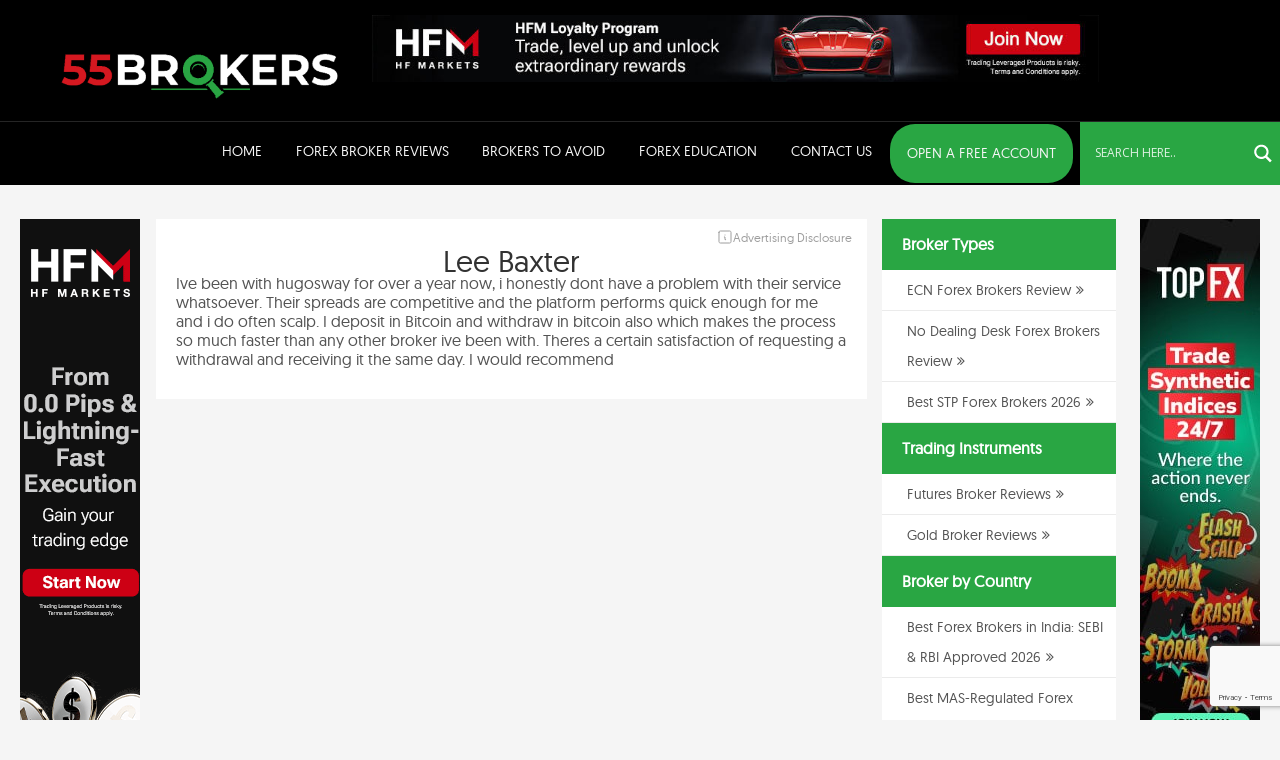

--- FILE ---
content_type: text/html; charset=UTF-8
request_url: https://55brokers.com/broker_review/lee-baxter/
body_size: 16735
content:
<!doctype html>
<html lang="en-GB" prefix="og: https://ogp.me/ns#">
    <head>
        <meta charset="UTF-8">
        <meta name="viewport" content="width=device-width, initial-scale=1">
        <link rel="profile" href="http://gmpg.org/xfn/11">

        	<style>img:is([sizes="auto" i], [sizes^="auto," i]) { contain-intrinsic-size: 3000px 1500px }</style>
	
<!-- Search Engine Optimization by Rank Math PRO - https://rankmath.com/ -->
<title>Lee Baxter</title>
<meta name="description" content="Ive been with hugosway for over a year now, i honestly dont have a problem with their service whatsoever. Their spreads are competitive and the platform"/>
<meta name="robots" content="follow, index, max-snippet:-1, max-video-preview:-1, max-image-preview:large"/>
<link rel="canonical" href="https://55brokers.com/broker_review/lee-baxter/" />
<meta property="og:locale" content="en_GB" />
<meta property="og:type" content="article" />
<meta property="og:title" content="Lee Baxter" />
<meta property="og:description" content="Ive been with hugosway for over a year now, i honestly dont have a problem with their service whatsoever. Their spreads are competitive and the platform" />
<meta property="og:url" content="https://55brokers.com/broker_review/lee-baxter/" />
<meta property="og:site_name" content="55brokers" />
<meta property="article:publisher" content="https://www.facebook.com/55brokers/" />
<meta property="og:updated_time" content="2020-06-30T00:26:21+00:00" />
<meta name="twitter:card" content="summary_large_image" />
<meta name="twitter:title" content="Lee Baxter" />
<meta name="twitter:description" content="Ive been with hugosway for over a year now, i honestly dont have a problem with their service whatsoever. Their spreads are competitive and the platform" />
<!-- /Rank Math WordPress SEO plugin -->

<link rel='dns-prefetch' href='//www.googletagmanager.com' />
<link rel='dns-prefetch' href='//fonts.googleapis.com' />
<link rel='dns-prefetch' href='//maxcdn.bootstrapcdn.com' />
<link rel="alternate" type="application/rss+xml" title="55brokers &raquo; Feed" href="https://55brokers.com/feed/" />
<link rel="alternate" type="application/rss+xml" title="55brokers &raquo; Comments Feed" href="https://55brokers.com/comments/feed/" />
<link rel="alternate" type="application/rss+xml" title="55brokers &raquo; Lee Baxter Comments Feed" href="https://55brokers.com/broker_review/lee-baxter/feed/" />
<script type="text/javascript">
/* <![CDATA[ */
window._wpemojiSettings = {"baseUrl":"https:\/\/s.w.org\/images\/core\/emoji\/15.0.3\/72x72\/","ext":".png","svgUrl":"https:\/\/s.w.org\/images\/core\/emoji\/15.0.3\/svg\/","svgExt":".svg","source":{"concatemoji":"https:\/\/55brokers.com\/wp-includes\/js\/wp-emoji-release.min.js?ver=6.7.4"}};
/*! This file is auto-generated */
!function(i,n){var o,s,e;function c(e){try{var t={supportTests:e,timestamp:(new Date).valueOf()};sessionStorage.setItem(o,JSON.stringify(t))}catch(e){}}function p(e,t,n){e.clearRect(0,0,e.canvas.width,e.canvas.height),e.fillText(t,0,0);var t=new Uint32Array(e.getImageData(0,0,e.canvas.width,e.canvas.height).data),r=(e.clearRect(0,0,e.canvas.width,e.canvas.height),e.fillText(n,0,0),new Uint32Array(e.getImageData(0,0,e.canvas.width,e.canvas.height).data));return t.every(function(e,t){return e===r[t]})}function u(e,t,n){switch(t){case"flag":return n(e,"\ud83c\udff3\ufe0f\u200d\u26a7\ufe0f","\ud83c\udff3\ufe0f\u200b\u26a7\ufe0f")?!1:!n(e,"\ud83c\uddfa\ud83c\uddf3","\ud83c\uddfa\u200b\ud83c\uddf3")&&!n(e,"\ud83c\udff4\udb40\udc67\udb40\udc62\udb40\udc65\udb40\udc6e\udb40\udc67\udb40\udc7f","\ud83c\udff4\u200b\udb40\udc67\u200b\udb40\udc62\u200b\udb40\udc65\u200b\udb40\udc6e\u200b\udb40\udc67\u200b\udb40\udc7f");case"emoji":return!n(e,"\ud83d\udc26\u200d\u2b1b","\ud83d\udc26\u200b\u2b1b")}return!1}function f(e,t,n){var r="undefined"!=typeof WorkerGlobalScope&&self instanceof WorkerGlobalScope?new OffscreenCanvas(300,150):i.createElement("canvas"),a=r.getContext("2d",{willReadFrequently:!0}),o=(a.textBaseline="top",a.font="600 32px Arial",{});return e.forEach(function(e){o[e]=t(a,e,n)}),o}function t(e){var t=i.createElement("script");t.src=e,t.defer=!0,i.head.appendChild(t)}"undefined"!=typeof Promise&&(o="wpEmojiSettingsSupports",s=["flag","emoji"],n.supports={everything:!0,everythingExceptFlag:!0},e=new Promise(function(e){i.addEventListener("DOMContentLoaded",e,{once:!0})}),new Promise(function(t){var n=function(){try{var e=JSON.parse(sessionStorage.getItem(o));if("object"==typeof e&&"number"==typeof e.timestamp&&(new Date).valueOf()<e.timestamp+604800&&"object"==typeof e.supportTests)return e.supportTests}catch(e){}return null}();if(!n){if("undefined"!=typeof Worker&&"undefined"!=typeof OffscreenCanvas&&"undefined"!=typeof URL&&URL.createObjectURL&&"undefined"!=typeof Blob)try{var e="postMessage("+f.toString()+"("+[JSON.stringify(s),u.toString(),p.toString()].join(",")+"));",r=new Blob([e],{type:"text/javascript"}),a=new Worker(URL.createObjectURL(r),{name:"wpTestEmojiSupports"});return void(a.onmessage=function(e){c(n=e.data),a.terminate(),t(n)})}catch(e){}c(n=f(s,u,p))}t(n)}).then(function(e){for(var t in e)n.supports[t]=e[t],n.supports.everything=n.supports.everything&&n.supports[t],"flag"!==t&&(n.supports.everythingExceptFlag=n.supports.everythingExceptFlag&&n.supports[t]);n.supports.everythingExceptFlag=n.supports.everythingExceptFlag&&!n.supports.flag,n.DOMReady=!1,n.readyCallback=function(){n.DOMReady=!0}}).then(function(){return e}).then(function(){var e;n.supports.everything||(n.readyCallback(),(e=n.source||{}).concatemoji?t(e.concatemoji):e.wpemoji&&e.twemoji&&(t(e.twemoji),t(e.wpemoji)))}))}((window,document),window._wpemojiSettings);
/* ]]> */
</script>
<style id='wp-emoji-styles-inline-css' type='text/css'>

	img.wp-smiley, img.emoji {
		display: inline !important;
		border: none !important;
		box-shadow: none !important;
		height: 1em !important;
		width: 1em !important;
		margin: 0 0.07em !important;
		vertical-align: -0.1em !important;
		background: none !important;
		padding: 0 !important;
	}
</style>
<link rel='stylesheet' id='wp-block-library-css' href='https://55brokers.com/wp-includes/css/dist/block-library/style.min.css?ver=6.7.4' type='text/css' media='all' />
<style id='classic-theme-styles-inline-css' type='text/css'>
/*! This file is auto-generated */
.wp-block-button__link{color:#fff;background-color:#32373c;border-radius:9999px;box-shadow:none;text-decoration:none;padding:calc(.667em + 2px) calc(1.333em + 2px);font-size:1.125em}.wp-block-file__button{background:#32373c;color:#fff;text-decoration:none}
</style>
<style id='global-styles-inline-css' type='text/css'>
:root{--wp--preset--aspect-ratio--square: 1;--wp--preset--aspect-ratio--4-3: 4/3;--wp--preset--aspect-ratio--3-4: 3/4;--wp--preset--aspect-ratio--3-2: 3/2;--wp--preset--aspect-ratio--2-3: 2/3;--wp--preset--aspect-ratio--16-9: 16/9;--wp--preset--aspect-ratio--9-16: 9/16;--wp--preset--color--black: #000000;--wp--preset--color--cyan-bluish-gray: #abb8c3;--wp--preset--color--white: #ffffff;--wp--preset--color--pale-pink: #f78da7;--wp--preset--color--vivid-red: #cf2e2e;--wp--preset--color--luminous-vivid-orange: #ff6900;--wp--preset--color--luminous-vivid-amber: #fcb900;--wp--preset--color--light-green-cyan: #7bdcb5;--wp--preset--color--vivid-green-cyan: #00d084;--wp--preset--color--pale-cyan-blue: #8ed1fc;--wp--preset--color--vivid-cyan-blue: #0693e3;--wp--preset--color--vivid-purple: #9b51e0;--wp--preset--gradient--vivid-cyan-blue-to-vivid-purple: linear-gradient(135deg,rgba(6,147,227,1) 0%,rgb(155,81,224) 100%);--wp--preset--gradient--light-green-cyan-to-vivid-green-cyan: linear-gradient(135deg,rgb(122,220,180) 0%,rgb(0,208,130) 100%);--wp--preset--gradient--luminous-vivid-amber-to-luminous-vivid-orange: linear-gradient(135deg,rgba(252,185,0,1) 0%,rgba(255,105,0,1) 100%);--wp--preset--gradient--luminous-vivid-orange-to-vivid-red: linear-gradient(135deg,rgba(255,105,0,1) 0%,rgb(207,46,46) 100%);--wp--preset--gradient--very-light-gray-to-cyan-bluish-gray: linear-gradient(135deg,rgb(238,238,238) 0%,rgb(169,184,195) 100%);--wp--preset--gradient--cool-to-warm-spectrum: linear-gradient(135deg,rgb(74,234,220) 0%,rgb(151,120,209) 20%,rgb(207,42,186) 40%,rgb(238,44,130) 60%,rgb(251,105,98) 80%,rgb(254,248,76) 100%);--wp--preset--gradient--blush-light-purple: linear-gradient(135deg,rgb(255,206,236) 0%,rgb(152,150,240) 100%);--wp--preset--gradient--blush-bordeaux: linear-gradient(135deg,rgb(254,205,165) 0%,rgb(254,45,45) 50%,rgb(107,0,62) 100%);--wp--preset--gradient--luminous-dusk: linear-gradient(135deg,rgb(255,203,112) 0%,rgb(199,81,192) 50%,rgb(65,88,208) 100%);--wp--preset--gradient--pale-ocean: linear-gradient(135deg,rgb(255,245,203) 0%,rgb(182,227,212) 50%,rgb(51,167,181) 100%);--wp--preset--gradient--electric-grass: linear-gradient(135deg,rgb(202,248,128) 0%,rgb(113,206,126) 100%);--wp--preset--gradient--midnight: linear-gradient(135deg,rgb(2,3,129) 0%,rgb(40,116,252) 100%);--wp--preset--font-size--small: 13px;--wp--preset--font-size--medium: 20px;--wp--preset--font-size--large: 36px;--wp--preset--font-size--x-large: 42px;--wp--preset--spacing--20: 0.44rem;--wp--preset--spacing--30: 0.67rem;--wp--preset--spacing--40: 1rem;--wp--preset--spacing--50: 1.5rem;--wp--preset--spacing--60: 2.25rem;--wp--preset--spacing--70: 3.38rem;--wp--preset--spacing--80: 5.06rem;--wp--preset--shadow--natural: 6px 6px 9px rgba(0, 0, 0, 0.2);--wp--preset--shadow--deep: 12px 12px 50px rgba(0, 0, 0, 0.4);--wp--preset--shadow--sharp: 6px 6px 0px rgba(0, 0, 0, 0.2);--wp--preset--shadow--outlined: 6px 6px 0px -3px rgba(255, 255, 255, 1), 6px 6px rgba(0, 0, 0, 1);--wp--preset--shadow--crisp: 6px 6px 0px rgba(0, 0, 0, 1);}:where(.is-layout-flex){gap: 0.5em;}:where(.is-layout-grid){gap: 0.5em;}body .is-layout-flex{display: flex;}.is-layout-flex{flex-wrap: wrap;align-items: center;}.is-layout-flex > :is(*, div){margin: 0;}body .is-layout-grid{display: grid;}.is-layout-grid > :is(*, div){margin: 0;}:where(.wp-block-columns.is-layout-flex){gap: 2em;}:where(.wp-block-columns.is-layout-grid){gap: 2em;}:where(.wp-block-post-template.is-layout-flex){gap: 1.25em;}:where(.wp-block-post-template.is-layout-grid){gap: 1.25em;}.has-black-color{color: var(--wp--preset--color--black) !important;}.has-cyan-bluish-gray-color{color: var(--wp--preset--color--cyan-bluish-gray) !important;}.has-white-color{color: var(--wp--preset--color--white) !important;}.has-pale-pink-color{color: var(--wp--preset--color--pale-pink) !important;}.has-vivid-red-color{color: var(--wp--preset--color--vivid-red) !important;}.has-luminous-vivid-orange-color{color: var(--wp--preset--color--luminous-vivid-orange) !important;}.has-luminous-vivid-amber-color{color: var(--wp--preset--color--luminous-vivid-amber) !important;}.has-light-green-cyan-color{color: var(--wp--preset--color--light-green-cyan) !important;}.has-vivid-green-cyan-color{color: var(--wp--preset--color--vivid-green-cyan) !important;}.has-pale-cyan-blue-color{color: var(--wp--preset--color--pale-cyan-blue) !important;}.has-vivid-cyan-blue-color{color: var(--wp--preset--color--vivid-cyan-blue) !important;}.has-vivid-purple-color{color: var(--wp--preset--color--vivid-purple) !important;}.has-black-background-color{background-color: var(--wp--preset--color--black) !important;}.has-cyan-bluish-gray-background-color{background-color: var(--wp--preset--color--cyan-bluish-gray) !important;}.has-white-background-color{background-color: var(--wp--preset--color--white) !important;}.has-pale-pink-background-color{background-color: var(--wp--preset--color--pale-pink) !important;}.has-vivid-red-background-color{background-color: var(--wp--preset--color--vivid-red) !important;}.has-luminous-vivid-orange-background-color{background-color: var(--wp--preset--color--luminous-vivid-orange) !important;}.has-luminous-vivid-amber-background-color{background-color: var(--wp--preset--color--luminous-vivid-amber) !important;}.has-light-green-cyan-background-color{background-color: var(--wp--preset--color--light-green-cyan) !important;}.has-vivid-green-cyan-background-color{background-color: var(--wp--preset--color--vivid-green-cyan) !important;}.has-pale-cyan-blue-background-color{background-color: var(--wp--preset--color--pale-cyan-blue) !important;}.has-vivid-cyan-blue-background-color{background-color: var(--wp--preset--color--vivid-cyan-blue) !important;}.has-vivid-purple-background-color{background-color: var(--wp--preset--color--vivid-purple) !important;}.has-black-border-color{border-color: var(--wp--preset--color--black) !important;}.has-cyan-bluish-gray-border-color{border-color: var(--wp--preset--color--cyan-bluish-gray) !important;}.has-white-border-color{border-color: var(--wp--preset--color--white) !important;}.has-pale-pink-border-color{border-color: var(--wp--preset--color--pale-pink) !important;}.has-vivid-red-border-color{border-color: var(--wp--preset--color--vivid-red) !important;}.has-luminous-vivid-orange-border-color{border-color: var(--wp--preset--color--luminous-vivid-orange) !important;}.has-luminous-vivid-amber-border-color{border-color: var(--wp--preset--color--luminous-vivid-amber) !important;}.has-light-green-cyan-border-color{border-color: var(--wp--preset--color--light-green-cyan) !important;}.has-vivid-green-cyan-border-color{border-color: var(--wp--preset--color--vivid-green-cyan) !important;}.has-pale-cyan-blue-border-color{border-color: var(--wp--preset--color--pale-cyan-blue) !important;}.has-vivid-cyan-blue-border-color{border-color: var(--wp--preset--color--vivid-cyan-blue) !important;}.has-vivid-purple-border-color{border-color: var(--wp--preset--color--vivid-purple) !important;}.has-vivid-cyan-blue-to-vivid-purple-gradient-background{background: var(--wp--preset--gradient--vivid-cyan-blue-to-vivid-purple) !important;}.has-light-green-cyan-to-vivid-green-cyan-gradient-background{background: var(--wp--preset--gradient--light-green-cyan-to-vivid-green-cyan) !important;}.has-luminous-vivid-amber-to-luminous-vivid-orange-gradient-background{background: var(--wp--preset--gradient--luminous-vivid-amber-to-luminous-vivid-orange) !important;}.has-luminous-vivid-orange-to-vivid-red-gradient-background{background: var(--wp--preset--gradient--luminous-vivid-orange-to-vivid-red) !important;}.has-very-light-gray-to-cyan-bluish-gray-gradient-background{background: var(--wp--preset--gradient--very-light-gray-to-cyan-bluish-gray) !important;}.has-cool-to-warm-spectrum-gradient-background{background: var(--wp--preset--gradient--cool-to-warm-spectrum) !important;}.has-blush-light-purple-gradient-background{background: var(--wp--preset--gradient--blush-light-purple) !important;}.has-blush-bordeaux-gradient-background{background: var(--wp--preset--gradient--blush-bordeaux) !important;}.has-luminous-dusk-gradient-background{background: var(--wp--preset--gradient--luminous-dusk) !important;}.has-pale-ocean-gradient-background{background: var(--wp--preset--gradient--pale-ocean) !important;}.has-electric-grass-gradient-background{background: var(--wp--preset--gradient--electric-grass) !important;}.has-midnight-gradient-background{background: var(--wp--preset--gradient--midnight) !important;}.has-small-font-size{font-size: var(--wp--preset--font-size--small) !important;}.has-medium-font-size{font-size: var(--wp--preset--font-size--medium) !important;}.has-large-font-size{font-size: var(--wp--preset--font-size--large) !important;}.has-x-large-font-size{font-size: var(--wp--preset--font-size--x-large) !important;}
:where(.wp-block-post-template.is-layout-flex){gap: 1.25em;}:where(.wp-block-post-template.is-layout-grid){gap: 1.25em;}
:where(.wp-block-columns.is-layout-flex){gap: 2em;}:where(.wp-block-columns.is-layout-grid){gap: 2em;}
:root :where(.wp-block-pullquote){font-size: 1.5em;line-height: 1.6;}
</style>
<link rel='stylesheet' id='contact-form-7-css' href='https://55brokers.com/wp-content/plugins/contact-form-7/includes/css/styles.css?ver=6.0.5' type='text/css' media='all' />
<link rel='stylesheet' id='brokers_theme-style-css' href='https://55brokers.com/wp-content/themes/brokers_theme/style.css?ver=6.7.4' type='text/css' media='all' />
<link rel='stylesheet' id='brokers_fonts-css-css' href='https://fonts.googleapis.com/css?family=Montserrat%3A300%2C400%2C500%2C600%2C700%7CNoto+Serif%3A400%2C700&#038;ver=6.7.4' type='text/css' media='all' />
<link rel='stylesheet' id='brokers_fontawesome-css-css' href='https://maxcdn.bootstrapcdn.com/font-awesome/4.7.0/css/font-awesome.min.css?ver=6.7.4' type='text/css' media='all' />
<link rel='stylesheet' id='brokers_global-css-css' href='https://55brokers.com/wp-content/themes/brokers_theme/assets/css/global.css?ver=6.7.4' type='text/css' media='all' />
<link rel='stylesheet' id='brokers_ie7-css-css' href='https://55brokers.com/wp-content/themes/brokers_theme/assets/css/ie7.css?ver=6.7.4' type='text/css' media='all' />
<link rel='stylesheet' id='brokers_ie8-css-css' href='https://55brokers.com/wp-content/themes/brokers_theme/assets/css/ie8.css?ver=6.7.4' type='text/css' media='all' />
<link rel='stylesheet' id='brokers_style-css-css' href='https://55brokers.com/wp-content/themes/brokers_theme/assets/css/style.css?1252&#038;ver=6.7.4' type='text/css' media='all' />
<link rel='stylesheet' id='brokers_responsive-css-css' href='https://55brokers.com/wp-content/themes/brokers_theme/assets/css/responsive.css?ver=1' type='text/css' media='all' />
<link rel='stylesheet' id='fancy_style-css-css' href='https://55brokers.com/wp-content/themes/brokers_theme/assets/css/jquery.fancybox.css?ver=6.7.4' type='text/css' media='all' />
<link rel='stylesheet' id='brokers-carousel1-css-css' href='https://55brokers.com/wp-content/themes/brokers_theme/assets/css/slick-theme.css?ver=6.7.4' type='text/css' media='all' />
<link rel='stylesheet' id='brokers-carousel2-css-css' href='https://55brokers.com/wp-content/themes/brokers_theme/assets/css/slick.css?ver=6.7.4' type='text/css' media='all' />
<link rel='stylesheet' id='seminar-css' href='https://55brokers.com/wp-content/themes/brokers_theme/assets/css/seminar.css?ver=1.0.5' type='text/css' media='all' />
<link rel='stylesheet' id='team-css' href='https://55brokers.com/wp-content/themes/brokers_theme/template-parts/team/index.css?ver=1.0.0' type='text/css' media='all' />
<link rel='stylesheet' id='creators-css' href='https://55brokers.com/wp-content/themes/brokers_theme/template-parts/creators/index.css?ver=1.0.0' type='text/css' media='all' />
<link rel='stylesheet' id='disclosure-css' href='https://55brokers.com/wp-content/themes/brokers_theme/template-parts/disclosure/index.css?ver=1.0.0' type='text/css' media='all' />
<link rel='stylesheet' id='wpdreams-asl-basic-css' href='https://55brokers.com/wp-content/plugins/ajax-search-lite/css/style.basic.css?ver=4.12.6' type='text/css' media='all' />
<link rel='stylesheet' id='wpdreams-asl-instance-css' href='https://55brokers.com/wp-content/plugins/ajax-search-lite/css/style-simple-red.css?ver=4.12.6' type='text/css' media='all' />
<style id='akismet-widget-style-inline-css' type='text/css'>

			.a-stats {
				--akismet-color-mid-green: #357b49;
				--akismet-color-white: #fff;
				--akismet-color-light-grey: #f6f7f7;

				max-width: 350px;
				width: auto;
			}

			.a-stats * {
				all: unset;
				box-sizing: border-box;
			}

			.a-stats strong {
				font-weight: 600;
			}

			.a-stats a.a-stats__link,
			.a-stats a.a-stats__link:visited,
			.a-stats a.a-stats__link:active {
				background: var(--akismet-color-mid-green);
				border: none;
				box-shadow: none;
				border-radius: 8px;
				color: var(--akismet-color-white);
				cursor: pointer;
				display: block;
				font-family: -apple-system, BlinkMacSystemFont, 'Segoe UI', 'Roboto', 'Oxygen-Sans', 'Ubuntu', 'Cantarell', 'Helvetica Neue', sans-serif;
				font-weight: 500;
				padding: 12px;
				text-align: center;
				text-decoration: none;
				transition: all 0.2s ease;
			}

			/* Extra specificity to deal with TwentyTwentyOne focus style */
			.widget .a-stats a.a-stats__link:focus {
				background: var(--akismet-color-mid-green);
				color: var(--akismet-color-white);
				text-decoration: none;
			}

			.a-stats a.a-stats__link:hover {
				filter: brightness(110%);
				box-shadow: 0 4px 12px rgba(0, 0, 0, 0.06), 0 0 2px rgba(0, 0, 0, 0.16);
			}

			.a-stats .count {
				color: var(--akismet-color-white);
				display: block;
				font-size: 1.5em;
				line-height: 1.4;
				padding: 0 13px;
				white-space: nowrap;
			}
		
</style>
<link rel='stylesheet' id='firebox-css' href='https://55brokers.com/wp-content/plugins/firebox/media/public/css/firebox.css?ver=2.1.7' type='text/css' media='all' />
<style id='firebox-inline-css' type='text/css'>
.fb-31760.fb-inst { animation-duration:0.3s; padding:30px; }.fb-31760 .fb-dialog { color:#444444;background:transparent; font-size:16px; width:480px; height:auto; padding:0; border-radius:0; }.fb-31760 .fb-close { visibility:hidden; color:rgba(136, 136, 136, 1); }.fb-31760.fb-visible .fb-close { animation:4s ebFadeIn;animation-fill-mode:forwards; }.fb-31760 .fb-close:hover { color:rgba(85, 85, 85, 1) !important; }@media only screen and (max-width: 991px) { .fb-31760 .fb-dialog { height:auto; } }@media only screen and (max-width: 575px) { .fb-31760 .fb-dialog { height:auto; } }
.fb-19990.fb-inst { animation-duration:0.3s; padding:30px; }.fb-19990 .fb-dialog { color:#444444;background:transparent; font-size:16px; width:970px; height:auto; padding:0; border-radius:0; }.fb-19990 .fb-close { visibility:hidden; color:rgba(136, 136, 136, 1); }.fb-19990.fb-visible .fb-close { animation:4s ebFadeIn;animation-fill-mode:forwards; }.fb-19990 .fb-close:hover { color:rgba(85, 85, 85, 1) !important; }@media only screen and (max-width: 991px) { .fb-19990 .fb-dialog { height:auto; } }@media only screen and (max-width: 575px) { .fb-19990 .fb-dialog { height:auto; } }
</style>
<script type="text/javascript" src="https://55brokers.com/wp-includes/js/jquery/jquery.min.js?ver=3.7.1" id="jquery-core-js"></script>
<script type="text/javascript" src="https://55brokers.com/wp-includes/js/jquery/jquery-migrate.min.js?ver=3.4.1" id="jquery-migrate-js"></script>
<script type="text/javascript" src="https://55brokers.com/wp-content/themes/brokers_theme/assets/js/slick.min.js?ver=1" id="brokers-carousel-js-js"></script>

<!-- Google tag (gtag.js) snippet added by Site Kit -->
<!-- Google Analytics snippet added by Site Kit -->
<script type="text/javascript" src="https://www.googletagmanager.com/gtag/js?id=GT-KDZPTB5" id="google_gtagjs-js" async></script>
<script type="text/javascript" id="google_gtagjs-js-after">
/* <![CDATA[ */
window.dataLayer = window.dataLayer || [];function gtag(){dataLayer.push(arguments);}
gtag("set","linker",{"domains":["55brokers.com"]});
gtag("js", new Date());
gtag("set", "developer_id.dZTNiMT", true);
gtag("config", "GT-KDZPTB5");
/* ]]> */
</script>
<link rel="https://api.w.org/" href="https://55brokers.com/wp-json/" /><link rel="EditURI" type="application/rsd+xml" title="RSD" href="https://55brokers.com/xmlrpc.php?rsd" />
<meta name="generator" content="WordPress 6.7.4" />
<link rel='shortlink' href='https://55brokers.com/?p=7366' />
<link rel="alternate" title="oEmbed (JSON)" type="application/json+oembed" href="https://55brokers.com/wp-json/oembed/1.0/embed?url=https%3A%2F%2F55brokers.com%2Fbroker_review%2Flee-baxter%2F" />
<link rel="alternate" title="oEmbed (XML)" type="text/xml+oembed" href="https://55brokers.com/wp-json/oembed/1.0/embed?url=https%3A%2F%2F55brokers.com%2Fbroker_review%2Flee-baxter%2F&#038;format=xml" />
 <meta name="generator" content="Site Kit by Google 1.170.0" />				<link rel="preconnect" href="https://fonts.gstatic.com" crossorigin />
				<link rel="preload" as="style" href="//fonts.googleapis.com/css?family=Open+Sans&display=swap" />
				<link rel="stylesheet" href="//fonts.googleapis.com/css?family=Open+Sans&display=swap" media="all" />
				
<!-- Google Tag Manager snippet added by Site Kit -->
<script type="text/javascript">
/* <![CDATA[ */

			( function( w, d, s, l, i ) {
				w[l] = w[l] || [];
				w[l].push( {'gtm.start': new Date().getTime(), event: 'gtm.js'} );
				var f = d.getElementsByTagName( s )[0],
					j = d.createElement( s ), dl = l != 'dataLayer' ? '&l=' + l : '';
				j.async = true;
				j.src = 'https://www.googletagmanager.com/gtm.js?id=' + i + dl;
				f.parentNode.insertBefore( j, f );
			} )( window, document, 'script', 'dataLayer', 'GTM-MRFCT9M' );
			
/* ]]> */
</script>

<!-- End Google Tag Manager snippet added by Site Kit -->
			            <style>
				            
					div[id*='ajaxsearchlitesettings'].searchsettings .asl_option_inner label {
						font-size: 0px !important;
						color: rgba(0, 0, 0, 0);
					}
					div[id*='ajaxsearchlitesettings'].searchsettings .asl_option_inner label:after {
						font-size: 11px !important;
						position: absolute;
						top: 0;
						left: 0;
						z-index: 1;
					}
					.asl_w_container {
						width: 100%;
						margin: 0px 0px 0px 0px;
						min-width: 200px;
					}
					div[id*='ajaxsearchlite'].asl_m {
						width: 100%;
					}
					div[id*='ajaxsearchliteres'].wpdreams_asl_results div.resdrg span.highlighted {
						font-weight: bold;
						color: rgba(217, 49, 43, 1);
						background-color: rgba(238, 238, 238, 1);
					}
					div[id*='ajaxsearchliteres'].wpdreams_asl_results .results img.asl_image {
						width: 70px;
						height: 70px;
						object-fit: cover;
					}
					div.asl_r .results {
						max-height: none;
					}
				
						div.asl_r.asl_w.vertical .results .item::after {
							display: block;
							position: absolute;
							bottom: 0;
							content: '';
							height: 1px;
							width: 100%;
							background: #D8D8D8;
						}
						div.asl_r.asl_w.vertical .results .item.asl_last_item::after {
							display: none;
						}
								            </style>
			            		<style type="text/css" id="wp-custom-css">
			.enumenu_ul li ul{ width: 100%; }
#menu-item-15083 {
	  background-color: #29a643;
	  text-align: center;
	  width:1468x;
		border-radius: 25px;
		margin: 2px;
	  white-space: nowrap;
    overflow: hidden;
    text-overflow: ellipsis;
}
#menu-item-15084 {
	  width:1px;
	  color: #000000;
	  background-color: #000000;
}

/* Menu Padding Horizontal */

.main-navigation ul li a {
padding-right: 1px !important;
padding-left: 1px !important;
}
		</style>
		    </head>

    <body class="broker_review-template-default single single-broker_review postid-7366 wp-custom-logo">
        <div id="page" class="site  test123">
            <a class="skip-link screen-reader-text" href="#content">Skip to content</a>


            <!--Page Wrapper Start-->
            <div id="wrapper">

                <!--container Start-->


                <!--Header Section Start-->
                <header id="header" class="site-header"> 
                    <div class="header-top container">	

                        <!--<div class="header-ads mob-ads">
                            <aside id="secondary" class="widget-area">
                                                            </aside>
                        </div>-->
                        <div class="site-brand"><a href="https://55brokers.com/" class="custom-logo-link" rel="home"><img width="476" height="100" src="https://55brokers.com/wp-content/uploads/2018/09/55brokers_logo-1.png" class="custom-logo" alt="55brokers" decoding="async" srcset="https://55brokers.com/wp-content/uploads/2018/09/55brokers_logo-1.png 476w, https://55brokers.com/wp-content/uploads/2018/09/55brokers_logo-1-300x63.png 300w" sizes="(max-width: 476px) 100vw, 476px" /></a></div>

                        <div class="header-ads desk-ads">
                            <aside id="secondary-2" class="widget-area">
                                <div class="cta_widget"><p><a href="https://www.hfm.com/int/en/promotions/loyalty-program? mcid=12968&amp;utm_source=MEBU&amp;utm_medium=cpc&amp;utm_campaign=MEBU_55brokers_banner&amp;utm_content=copy-trading" target="_blank" rel="noopener"><img fetchpriority="high" decoding="async" class="alignnone wp-image-31872 size-full" src="https://55brokers.com/wp-content/uploads/2018/01/HFM-Loyalty-Program-970x90-SV.jpg" alt="" width="970" height="90" srcset="https://55brokers.com/wp-content/uploads/2018/01/HFM-Loyalty-Program-970x90-SV.jpg 970w, https://55brokers.com/wp-content/uploads/2018/01/HFM-Loyalty-Program-970x90-SV-300x28.jpg 300w, https://55brokers.com/wp-content/uploads/2018/01/HFM-Loyalty-Program-970x90-SV-768x71.jpg 768w" sizes="(max-width: 970px) 100vw, 970px" /></a></p>
</div>                            </aside>
                        </div>
                        <!--                        <div class="language-wrapper">
                                                                            <ul class="language">
                                                
                                                    </ul>
                                                </div>	-->
                    </div>

                    <nav id="site-navigation" class="main-navigation">
                        <span class="toggle"><i class="fas fa-bars"></i></span>
                        <div class="menu-wrap">
                        <div class="menu-main-menu-container"><ul id="primary-menu" class="container main-menu enumenu_ul menu"><li id="menu-item-13122" class="menu-item menu-item-type-post_type menu-item-object-page menu-item-home menu-item-13122"><a href="https://55brokers.com/">Home</a></li>
<li id="menu-item-13141" class="menu-item menu-item-type-custom menu-item-object-custom menu-item-13141"><a href="https://55brokers.com/forex-broker-reviews/">Forex Broker Reviews</a></li>
<li id="menu-item-13123" class="menu-item menu-item-type-post_type menu-item-object-page menu-item-13123"><a href="https://55brokers.com/unregulated-forex-brokers/">Brokers to Avoid</a></li>
<li id="menu-item-13133" class="menu-item menu-item-type-post_type menu-item-object-page menu-item-has-children menu-item-13133"><a href="https://55brokers.com/forex-webinars/">Forex Education</a>
<ul class="sub-menu">
	<li id="menu-item-13128" class="menu-item menu-item-type-post_type menu-item-object-page menu-item-13128"><a href="https://55brokers.com/forex-seminars/">Forex Seminars</a></li>
	<li id="menu-item-13126" class="menu-item menu-item-type-post_type menu-item-object-page menu-item-13126"><a href="https://55brokers.com/forex-webinars/">Forex Webinars</a></li>
</ul>
</li>
<li id="menu-item-13124" class="menu-item menu-item-type-post_type menu-item-object-page menu-item-has-children menu-item-13124"><a href="https://55brokers.com/trade-inquiry-form/">Contact Us</a>
<ul class="sub-menu">
	<li id="menu-item-13132" class="menu-item menu-item-type-post_type menu-item-object-page menu-item-13132"><a href="https://55brokers.com/trade-inquiries/">Trader Inquiries</a></li>
	<li id="menu-item-13131" class="menu-item menu-item-type-post_type menu-item-object-page menu-item-13131"><a href="https://55brokers.com/trade-inquiry-form/">Submit Your Inquiries</a></li>
	<li id="menu-item-13129" class="menu-item menu-item-type-post_type menu-item-object-page menu-item-13129"><a href="https://55brokers.com/seminar-inquiry-form/">List A Seminar</a></li>
	<li id="menu-item-13127" class="menu-item menu-item-type-post_type menu-item-object-page menu-item-13127"><a href="https://55brokers.com/webinar-inquiry-form/">List A Webinar</a></li>
	<li id="menu-item-13130" class="menu-item menu-item-type-post_type menu-item-object-page menu-item-13130"><a href="https://55brokers.com/advertise/">Advertise with us</a></li>
</ul>
</li>
<li id="menu-item-15083" class="menu-item menu-item-type-custom menu-item-object-custom menu-item-15083"><a target="_blank" href="https://register.hfm.com/int/en/new-live-account?mcid=12713&#038;utm_source=MEBU&#038;utm_medium=cpc&#038;utm_campaign=MEBU_55brokers_button&#038;utm_content=register">OPEN A FREE ACCOUNT</a></li>
</ul></div>						<div class="searchlite-wrap-cls" style="display: flex;">
							<div class="asl_w_container asl_w_container_1">
	<div id='ajaxsearchlite1'
		 data-id="1"
		 data-instance="1"
		 class="asl_w asl_m asl_m_1 asl_m_1_1">
		<div class="probox">

	
	<div class='prosettings' style='display:none;' data-opened=0>
				<div class='innericon'>
			<svg version="1.1" xmlns="http://www.w3.org/2000/svg" xmlns:xlink="http://www.w3.org/1999/xlink" x="0px" y="0px" width="22" height="22" viewBox="0 0 512 512" enable-background="new 0 0 512 512" xml:space="preserve">
					<polygon transform = "rotate(90 256 256)" points="142.332,104.886 197.48,50 402.5,256 197.48,462 142.332,407.113 292.727,256 "/>
				</svg>
		</div>
	</div>

	
	
	<div class='proinput'>
        <form role="search" action='#' autocomplete="off"
			  aria-label="Search form">
			<input aria-label="Search input"
				   type='search' class='orig'
				   tabindex="0"
				   name='phrase'
				   placeholder='Search here..'
				   value=''
				   autocomplete="off"/>
			<input aria-label="Search autocomplete input"
				   type='text'
				   class='autocomplete'
				   tabindex="-1"
				   name='phrase'
				   value=''
				   autocomplete="off" disabled/>
			<input type='submit' value="Start search" style='width:0; height: 0; visibility: hidden;'>
		</form>
	</div>

	
	
	<button class='promagnifier' tabindex="0" aria-label="Search magnifier button">
				<span class='innericon' style="display:block;">
			<svg version="1.1" xmlns="http://www.w3.org/2000/svg" xmlns:xlink="http://www.w3.org/1999/xlink" x="0px" y="0px" width="22" height="22" viewBox="0 0 512 512" enable-background="new 0 0 512 512" xml:space="preserve">
					<path d="M460.355,421.59L353.844,315.078c20.041-27.553,31.885-61.437,31.885-98.037
						C385.729,124.934,310.793,50,218.686,50C126.58,50,51.645,124.934,51.645,217.041c0,92.106,74.936,167.041,167.041,167.041
						c34.912,0,67.352-10.773,94.184-29.158L419.945,462L460.355,421.59z M100.631,217.041c0-65.096,52.959-118.056,118.055-118.056
						c65.098,0,118.057,52.959,118.057,118.056c0,65.096-52.959,118.056-118.057,118.056C153.59,335.097,100.631,282.137,100.631,217.041
						z"/>
				</svg>
		</span>
	</button>

	
	
	<div class='proloading'>

		<div class="asl_loader"><div class="asl_loader-inner asl_simple-circle"></div></div>

			</div>

			<div class='proclose'>
			<svg version="1.1" xmlns="http://www.w3.org/2000/svg" xmlns:xlink="http://www.w3.org/1999/xlink" x="0px"
				 y="0px"
				 width="12" height="12" viewBox="0 0 512 512" enable-background="new 0 0 512 512"
				 xml:space="preserve">
				<polygon points="438.393,374.595 319.757,255.977 438.378,137.348 374.595,73.607 255.995,192.225 137.375,73.622 73.607,137.352 192.246,255.983 73.622,374.625 137.352,438.393 256.002,319.734 374.652,438.378 "/>
			</svg>
		</div>
	
	
</div>	</div>
	<div class='asl_data_container' style="display:none !important;">
		<div class="asl_init_data wpdreams_asl_data_ct"
	 style="display:none !important;"
	 id="asl_init_id_1"
	 data-asl-id="1"
	 data-asl-instance="1"
	 data-asldata="[base64]"></div>	<div id="asl_hidden_data">
		<svg style="position:absolute" height="0" width="0">
			<filter id="aslblur">
				<feGaussianBlur in="SourceGraphic" stdDeviation="4"/>
			</filter>
		</svg>
		<svg style="position:absolute" height="0" width="0">
			<filter id="no_aslblur"></filter>
		</svg>
	</div>
	</div>

	<div id='ajaxsearchliteres1'
	 class='vertical wpdreams_asl_results asl_w asl_r asl_r_1 asl_r_1_1'>

	
	<div class="results">

		
		<div class="resdrg">
		</div>

		
	</div>

	
	
</div>

	<div id='__original__ajaxsearchlitesettings1'
		 data-id="1"
		 class="searchsettings wpdreams_asl_settings asl_w asl_s asl_s_1">
		<form name='options'
	  aria-label="Search settings form"
	  autocomplete = 'off'>

	
	
	<input type="hidden" name="filters_changed" style="display:none;" value="0">
	<input type="hidden" name="filters_initial" style="display:none;" value="1">

	<div class="asl_option_inner hiddend">
		<input type='hidden' name='qtranslate_lang' id='qtranslate_lang1'
			   value='0'/>
	</div>

	
	
	<fieldset class="asl_sett_scroll">
		<legend style="display: none;">Generic selectors</legend>
		<div class="asl_option" tabindex="0">
			<div class="asl_option_inner">
				<input type="checkbox" value="exact"
					   aria-label="Exact matches only"
					   name="asl_gen[]" />
				<div class="asl_option_checkbox"></div>
			</div>
			<div class="asl_option_label">
				Exact matches only			</div>
		</div>
		<div class="asl_option" tabindex="0">
			<div class="asl_option_inner">
				<input type="checkbox" value="title"
					   aria-label="Search in title"
					   name="asl_gen[]"  checked="checked"/>
				<div class="asl_option_checkbox"></div>
			</div>
			<div class="asl_option_label">
				Search in title			</div>
		</div>
		<div class="asl_option" tabindex="0">
			<div class="asl_option_inner">
				<input type="checkbox" value="content"
					   aria-label="Search in content"
					   name="asl_gen[]"  checked="checked"/>
				<div class="asl_option_checkbox"></div>
			</div>
			<div class="asl_option_label">
				Search in content			</div>
		</div>
		<div class="asl_option_inner hiddend">
			<input type="checkbox" value="excerpt"
				   aria-label="Search in excerpt"
				   name="asl_gen[]"  checked="checked"/>
			<div class="asl_option_checkbox"></div>
		</div>
	</fieldset>
	<fieldset class="asl_sett_scroll">
		<legend style="display: none;">Post Type Selectors</legend>
					<div class="asl_option_inner hiddend">
				<input type="checkbox" value="broker_review"
					   aria-label="Hidden option, ignore please"
					   name="customset[]" checked="checked"/>
			</div>
						<div class="asl_option_inner hiddend">
				<input type="checkbox" value="broker"
					   aria-label="Hidden option, ignore please"
					   name="customset[]" checked="checked"/>
			</div>
						<div class="asl_option_inner hiddend">
				<input type="checkbox" value="post"
					   aria-label="Hidden option, ignore please"
					   name="customset[]" checked="checked"/>
			</div>
						<div class="asl_option_inner hiddend">
				<input type="checkbox" value="page"
					   aria-label="Hidden option, ignore please"
					   name="customset[]" checked="checked"/>
			</div>
				</fieldset>
	</form>
	</div>
</div>						</div>
						</div>
                    </nav><!-- #site-navigation -->
                </header>
                <!--Header Section End-->
                                <!--Content Area Start-->
                <div id="content" class="main-content">


	<div id="primary" class="content-area">
		<main id="main" class="site-main">

			<!--Content Area Start-->
			<div class="container">
				<figure class="side-ads ads-section1">
					
<aside class="widget-area desk-ads">
	<div id="cta_widget-5" class="cta_widget"><p><a href="https://register.hfm.com/int/en/new-live-account?mcid=12968&amp;utm_source=MEBU&amp;utm_medium=cpc&amp;utm_campaign=MEBU_55brokers_120x600&amp;utm_content=forex" target="_blank" rel="noopener"><img decoding="async" class="alignnone wp-image-31548 size-full" src="https://55brokers.com/wp-content/uploads/2018/01/HFM-Lighting-Fast-120x600-SV.gif" alt="" width="120" height="600" /></a></p>
</div><div id="cta_widget-6" class="cta_widget"><p><a id="vantage-sidebar-banner" 
   data-banner="vantage-120x600"   href="https://www.vantagemarkets.com/open-live-account/?utm_source=tmbtmb89&amp;utm_medium=fix&amp;utm_campaign=listing&amp;utm_content=image&amp;ls=global_global_en_tmbtmb89_fix_listing_image_120x600_yk1_retail&amp;retailleadsource=Growth_BrandingTVC_MediaBuy_GM__" 
   target="_blank" 
   rel="noopener"><br />
   <img decoding="async" class="alignnone wp-image-31176 size-full" 
        src="https://55brokers.com/wp-content/uploads/2018/01/120x600.png" 
        alt="Vantage Markets" 
        width="121" 
        height="600" /><br />
</a></p>
</div></aside><!-- #secondary -->



<aside class="widget-area mob-ads">
    <div class="cta_widget"><p><a data-mce-href="https://www.hfm.com/int/en/promotions/loyalty-program? mcid=12968&amp;utm_source=MEBU&amp;utm_medium=cpc&amp;utm_campaign=MEBU_55brokers_banner&amp;utm_content=copy-trading" href="https://www.hfm.com/int/en/promotions/loyalty-program? mcid=12968&amp;utm_source=MEBU&amp;utm_medium=cpc&amp;utm_campaign=MEBU_55brokers_banner&amp;utm_content=copy-trading" target="_blank"><img decoding="async" class="alignnone wp-image-31873 size-full" src="https://55brokers.com/wp-content/uploads/2018/01/HFM-Loyalty-Program-375x58-SV.gif" alt="" width="375" height="58" data-mce-src="https://55brokers.com/wp-content/uploads/2018/01/HFM-Loyalty-Program-375x58-SV.gif"></a></p>
</div></aside><!-- #secondary -->				</figure>
				<div class="home-main">
					<section>
						<div class="disclosure-notification">
	<div class='disclosure-notification-content'>
		<img src="https://55brokers.com/wp-content/themes/brokers_theme/template-parts/disclosure/img/info.svg" alt="info Icon">
		<p class="disclosure-title">Advertising Disclosure</p>
	</div>
</div>

<div id="disclosure-overlay" style="display:none;">
	<div id="disclosure-popup">
		<div class="disclosure-content">
			
			<div class="disclosure-heading">
				<h2>Advertising Disclosure</h2>
				<div id="close-disclosure-btn">
					<img src="https://55brokers.com/wp-content/themes/brokers_theme/template-parts/disclosure/img/close.svg"
						 alt="Exit Icon">
				</div>
			</div>

			<p>We are dedicated to maintaining high <a href="https://55brokers.com/brokers-review-methodology/">editorial integrity</a> and transparency during reviews or other posts. However, it’s important to note that some of the products we discuss are from our partners.</p>
<p>Here’s <a href="https://55brokers.com/advertising-disclosure/">how we get our revenue</a>. We strive to be thorough. However, the payments we receive can influence the products, companies, or services we highlight and evaluate. This means not every available option may be featured on this page.</p>

		</div>
	</div>
</div>

						<div class="p-content-section">
							
<article id="post-7366" class="post-7366 broker_review type-broker_review status-publish hentry">
	<header class="entry-header">
		<h1 class="entry-title">Lee Baxter</h1>	</header><!-- .entry-header -->

	
	<div class="entry-content">
		<p>Ive been with hugosway for over a year now, i honestly dont have a problem with their service whatsoever. Their spreads are competitive and the platform performs quick enough for me and i do often scalp. I deposit in Bitcoin and withdraw in bitcoin also which makes the process so much faster than any other broker ive been with. Theres a certain satisfaction of requesting a withdrawal and receiving it the same day. I would recommend</p>
	</div><!-- .entry-content -->

	<footer class="entry-footer">
			</footer><!-- .entry-footer -->
</article><!-- #post-7366 -->
						</div>

					</section>
					<div class="aside-sidebar">
<aside class="widget-area">
	<div id="jmax__widget-9" class="widget jmax__widget"><h3 class="widget-title">Broker Types</h3><ul><li><a href="https://55brokers.com/ecn-forex-brokers/">ECN Forex Brokers Review</a></li><li><a href="https://55brokers.com/no-dealing-desk-ndd-forex-brokers/">No Dealing Desk Forex Brokers Review</a></li><li><a href="https://55brokers.com/stp-forex-brokers/">Best STP Forex Brokers 2026</a></li></ul></div><div id="jmax__widget-10" class="widget jmax__widget"><h3 class="widget-title">Trading Instruments</h3><ul><li><a href="https://55brokers.com/futures-broker-reviews/">Futures Broker Reviews</a></li><li><a href="https://55brokers.com/gold-trading-broker-reviews/">Gold Broker Reviews</a></li></ul></div><div id="jmax__widget-11" class="widget jmax__widget"><h3 class="widget-title">Broker by Country</h3><ul><li><a href="https://55brokers.com/india-forex-brokers/">Best Forex Brokers in India: SEBI &amp; RBI Approved 2026</a></li><li><a href="https://55brokers.com/singapore-forex-brokers/">Best MAS-Regulated Forex Brokers in Singapore 2026</a></li><li><a href="https://55brokers.com/cyprus-forex-brokers/">Top CySEC-Regulated Forex Brokers in Cyprus 2026</a></li></ul></div><div id="jmax__widget-12" class="widget jmax__widget"><h3 class="widget-title">Account Types</h3><ul><li><a href="https://55brokers.com/cent-account-forex-brokers/">Cent Account Forex Brokers Review</a></li><li><a href="https://55brokers.com/micro-account-forex-brokers/">Top-Rated Forex Brokers with Micro Account 2026</a></li><li><a href="https://55brokers.com/pamm-account-forex-brokers/">PAMM Account Forex Brokers Review</a></li><li><a href="https://55brokers.com/swap-free-account-forex-brokers/">Top Forex Brokers with Swap Free Accounts for 2026</a></li></ul></div><div id="jmax__widget-13" class="widget jmax__widget"><h3 class="widget-title">Trading Conditions</h3><ul><li><a href="https://55brokers.com/forex-brokers-for-beginners/">Best Forex Brokers for Beginners 2026</a></li><li><a href="https://55brokers.com/high-leverage-forex-brokers/">Best High Leverage Forex Brokers for 2026</a></li><li><a href="https://55brokers.com/lowest-spread-forex-brokers/">Lowest Spread Forex Brokers of 2026</a></li></ul></div><div id="jmax__widget-14" class="widget jmax__widget"><h3 class="widget-title">Brokers By Platforms</h3><ul><li><a href="https://55brokers.com/mt4-forex-brokers/">Best MetaTrader 4 Brokers (MT4) 2026</a></li><li><a href="https://55brokers.com/mt5-forex-brokers/">Best MetaTrader 5 Brokers (MT5) 2026</a></li></ul></div><div id="custom_html-2" class="widget_text widget widget_custom_html"><h3 class="widget-title">DMCA</h3><div class="textwidget custom-html-widget"><a href="//www.dmca.com/Protection/Status.aspx?ID=2f76c294-ac78-4e57-9994-83ba1cf309d2" title="DMCA.com Protection Status" class="dmca-badge"> <img src ="https://images.dmca.com/Badges/dmca_protected_sml_120m.png?ID=2f76c294-ac78-4e57-9994-83ba1cf309d2"  alt="DMCA.com Protection Status" /></a>  <script src="https://images.dmca.com/Badges/DMCABadgeHelper.min.js"> </script></div></div><div id="jmax__widget-8" class="widget jmax__widget"><h3 class="widget-title">Brokers By Licenses</h3><ul><li><a href="https://55brokers.com/cysec-regulated-forex-brokers/">CySEC Regulated Forex Brokers</a></li><li><a href="https://55brokers.com/fca-regulated-forex-brokers/">FCA Regulated Forex Brokers 2026</a></li></ul></div></aside><!-- #secondary -->
</div>
				</div>
				<figure class="side-ads ads-section2">
					
<aside class="widget-area desk-ads">
	<div id="cta_widget-12" class="cta_widget"><p><a href="https://signup.topfx.com.sc/Registration/Main/Account?dest=live&amp;camp=11088" target="_blank" rel="noopener"><img loading="lazy" decoding="async" class="alignnone wp-image-31864 size-full" src="https://55brokers.com/wp-content/uploads/2018/01/1.jpg" alt="" width="120" height="600" srcset="https://55brokers.com/wp-content/uploads/2018/01/1.jpg 120w, https://55brokers.com/wp-content/uploads/2018/01/1-60x300.jpg 60w" sizes="auto, (max-width: 120px) 100vw, 120px" /></a></p>
</div><div id="cta_widget-9" class="cta_widget"><br />
<a href="https://www.fpmarkets.com/?fpm-affiliate-utm-source=Web/Ext&amp;fpm-affiliate-pcode=W733-1224-55brokers.com-B006-1" target="_blank" rel="noopener"><img loading="lazy" decoding="async" class="alignnone wp-image-28028 size-full" src="https://55brokers.com/wp-content/uploads/2018/01/Media-Buying_Switch-to-FPMarkets_120x600-–-1.jpg" alt="" width="120" height="600" srcset="https://55brokers.com/wp-content/uploads/2018/01/Media-Buying_Switch-to-FPMarkets_120x600-–-1.jpg 120w, https://55brokers.com/wp-content/uploads/2018/01/Media-Buying_Switch-to-FPMarkets_120x600-–-1-60x300.jpg 60w" sizes="auto, (max-width: 120px) 100vw, 120px" /></a><br />

</div></aside><!-- #secondary -->

<aside  class="widget-area mob-ads">
    <div  class="cta_widget"><a href="https://www.fpmarkets.com/become-introducing-broker-today/?redir=stv?fpm-affiliate-utm-source=Web/Ext&amp;fpm-affiliate-pcode=W734-1224-55brokers.com-B109-138" target="_blank" rel="noopener"><img loading="lazy" decoding="async" class="alignnone wp-image-28029 size-full" src="https://55brokers.com/wp-content/uploads/2018/01/Why-Partner-with-us_357x58.jpg" alt="" width="357" height="58" srcset="https://55brokers.com/wp-content/uploads/2018/01/Why-Partner-with-us_357x58.jpg 357w, https://55brokers.com/wp-content/uploads/2018/01/Why-Partner-with-us_357x58-300x49.jpg 300w" sizes="auto, (max-width: 357px) 100vw, 357px" /></a>
</div></aside><!-- #secondary -->				</figure>
			</div>
			<!--Content Area End-->


		</main><!-- #main -->
	</div><!-- #primary -->


</div><!--3333333333333333 #content -->

<!--Footer Section Start-->
<footer id="footer">
    <div class="footer-container container">
        <div class="footer-top">


            <div class="footer-row">
            
                                    <div>
                        <h3 class="footer-column__title">
                            Top Brokers</h3>
                        </h3>
                        <div class="footer-column">
                            <div class="menu-footer-menu-first-column-container"><ul id="menu-footer-menu-first-column" class=""><li id="menu-item-28282" class="menu-item menu-item-type-custom menu-item-object-custom menu-item-28282"><a href="https://55brokers.com/hotforex-review/">HFM Review</a></li>
<li id="menu-item-28283" class="menu-item menu-item-type-custom menu-item-object-custom menu-item-28283"><a href="https://55brokers.com/blackbull-markets-review/">BlackBull Markets Review</a></li>
<li id="menu-item-28284" class="menu-item menu-item-type-custom menu-item-object-custom menu-item-28284"><a href="https://55brokers.com/fp-markets-review/">FP Markets Review</a></li>
<li id="menu-item-28285" class="menu-item menu-item-type-custom menu-item-object-custom menu-item-28285"><a href="https://55brokers.com/eightcap-review/">Eightcap Review</a></li>
<li id="menu-item-28286" class="menu-item menu-item-type-custom menu-item-object-custom menu-item-28286"><a href="https://55brokers.com/bdswiss-review/">BDSwiss Broker Review</a></li>
<li id="menu-item-28287" class="menu-item menu-item-type-custom menu-item-object-custom menu-item-28287"><a href="https://55brokers.com/go-markets-review/">GO Markets Review</a></li>
<li id="menu-item-28288" class="menu-item menu-item-type-custom menu-item-object-custom menu-item-28288"><a href="https://55brokers.com/roboforex-review/">RoboForex Review</a></li>
</ul></div>                        </div>
                    </div>

                                                    <div>
                        <h3 class="footer-column__title">Brokers By Country</h3>
                        <div class="footer-column">
                            <div class="menu-footer-menu-second-column-container"><ul id="menu-footer-menu-second-column" class=""><li id="menu-item-28289" class="menu-item menu-item-type-custom menu-item-object-custom menu-item-28289"><a href="https://55brokers.com/india-forex-brokers/">Forex Brokers in India</a></li>
<li id="menu-item-28290" class="menu-item menu-item-type-custom menu-item-object-custom menu-item-28290"><a href="https://55brokers.com/philippines-forex-brokers/">Forex Brokers in The Philippines</a></li>
<li id="menu-item-28291" class="menu-item menu-item-type-custom menu-item-object-custom menu-item-28291"><a href="https://55brokers.com/forex-brokers-uae/">Forex Brokers in UAE</a></li>
<li id="menu-item-28292" class="menu-item menu-item-type-custom menu-item-object-custom menu-item-28292"><a href="https://55brokers.com/nigeria-forex-trading/">Forex Brokers in Nigeria</a></li>
<li id="menu-item-28293" class="menu-item menu-item-type-custom menu-item-object-custom menu-item-28293"><a href="https://55brokers.com/forex-brokers-switzerland/">Forex Brokers in Switzerland</a></li>
<li id="menu-item-28294" class="menu-item menu-item-type-custom menu-item-object-custom menu-item-28294"><a href="https://55brokers.com/singapore-forex-brokers/">Forex Brokers in Singapore</a></li>
<li id="menu-item-28295" class="menu-item menu-item-type-custom menu-item-object-custom menu-item-28295"><a href="https://55brokers.com/kenya-forex-trading/">Forex Brokers in Kenya</a></li>
</ul></div>                        </div>
                    </div>

                                                    <div>
                        <h3 class="footer-column__title">Top Pages</h3>
                        <div class="footer-column">
                            <div class="menu-footer-menu-third-column-container"><ul id="menu-footer-menu-third-column" class=""><li id="menu-item-28296" class="menu-item menu-item-type-custom menu-item-object-custom menu-item-28296"><a href="https://55brokers.com/cent-account-forex-brokers/">Cent Account Forex Brokers</a></li>
<li id="menu-item-28297" class="menu-item menu-item-type-custom menu-item-object-custom menu-item-28297"><a href="https://55brokers.com/swap-free-account-forex-brokers/">Swap Free Accounts Forex Brokers</a></li>
<li id="menu-item-28298" class="menu-item menu-item-type-custom menu-item-object-custom menu-item-28298"><a href="https://55brokers.com/islamic-account-forex-brokers/">Islamic Forex Brokers</a></li>
<li id="menu-item-28299" class="menu-item menu-item-type-custom menu-item-object-custom menu-item-28299"><a href="https://55brokers.com/micro-account-forex-brokers/">Micro Account Forex Brokers</a></li>
<li id="menu-item-28300" class="menu-item menu-item-type-custom menu-item-object-custom menu-item-28300"><a href="https://55brokers.com/pamm-account-forex-brokers/">PAMM Account Forex Brokers</a></li>
<li id="menu-item-28301" class="menu-item menu-item-type-custom menu-item-object-custom menu-item-28301"><a href="https://55brokers.com/ecn-forex-brokers/">ECN Forex Brokers</a></li>
<li id="menu-item-28302" class="menu-item menu-item-type-custom menu-item-object-custom menu-item-28302"><a href="https://55brokers.com/no-dealing-desk-ndd-forex-brokers/">No Dealing Desk Forex Brokers</a></li>
</ul></div>                        </div>
                    </div>

                                        <div>
                        <h3 class="footer-column__title">
                            About 55brokers                        </h3>

                        <div class="footer-column">
                            <div class="menu-footer-menu-fourth-column-container"><ul id="menu-footer-menu-fourth-column" class=""><li id="menu-item-28303" class="menu-item menu-item-type-custom menu-item-object-custom menu-item-28303"><a href="https://55brokers.com/trade-inquiry-form/">Contact Us</a></li>
<li id="menu-item-28304" class="menu-item menu-item-type-custom menu-item-object-custom menu-item-28304"><a href="https://55brokers.com/brokers-review-methodology/">Our Methodology</a></li>
<li id="menu-item-28305" class="menu-item menu-item-type-custom menu-item-object-custom menu-item-28305"><a href="https://55brokers.com/our-team/">Our Team</a></li>
<li id="menu-item-28306" class="menu-item menu-item-type-custom menu-item-object-custom menu-item-28306"><a href="https://55brokers.com/advertising-disclosure/">Advertising Disclosure</a></li>
<li id="menu-item-28307" class="menu-item menu-item-type-custom menu-item-object-custom menu-item-28307"><a href="https://55brokers.com/sitemap/">Sitemap</a></li>
</ul></div>                        </div>
                    </div>

                            </div>

            <div class="footer-logo-section footer-border" style="width:100%;max-width: 100%;">
                <h3 class="footer-widget-title">DISCLAIMER</h3><p>Forex trading carries a high level of risk and may not be suitable for all investors. CFDs are complex instruments, due to leverage retail accounts lose money. Before you engage in trading foreign exchange, please make yourself acquainted with its specifics and all risks associated with it.</p>
<p>&nbsp;</p>
<p>All information on 55brokers.com is only published for general information purposes. We do not present any investment advice or guarantees for the accuracy and reliability of the information.</p>
<p>&nbsp;</p>
<p>Any action you take upon the information you find on this website is strictly at your own risk and we will not be liable for any losses and/or damages in the use of our website.</p>                            </div>

        </div>
        <div class="footer-bottom">
            <span class="copyright">© 2025. All copy rights reserved.</span>
            <span class="cms-link">
                                <a href="https://55brokers.com/privacy-policy/">Privacy Policy</a>
                <span>/</span>
                <a href="https://55brokers.com/disclaimer/">Disclaimer</a>
                <span>/</span>
                <a href="https://55brokers.com/cookie-policy-uk/">Cookie Policy</a>
            </span>
        </div>
    </div>

    </footer>
<!--Footer Section End-->


<!--container Start-->

</div>
<!--Page Wrapper End-->
<script>
    /* $( document ).ready(function() {
    console.log( "ready!" );

$("#author").val("exampleMessage");
}); */
    /*

    jQuery(window).load(function(){
    (function($) {
    $(document).ready(function(){
    // $(".comment-form-comment #comment").text("foobar");
    var value = "Comment Area";
    //$('.comment-form-comment #comment').append(value);
    });	
    })(jQuery);
    });
    */
    /*** popup content*/

    function HideDialog() {
        jQuery(".backgroundOverlay_dex").attr("style", "display: none !important");
    }

    function HideDialog_mob() {
        jQuery(".backgroundOverlay_mob").attr("style", "display: none !important");
    }
    /*** popup content*/


    jQuery(document).ready(function() {


        /*** popup content*/
        var site_coke = new Date();
        site_coke.setTime(site_coke.getTime() + (60 * 1000));
        console.log(jQuery.cookie('55_broker_popup') + 'aaaa');

        setTimeout(function() {
            var check_cookie = jQuery.cookie('55_broker_popup');
            if (!check_cookie) {
                console.log('popups');
                jQuery.cookie('55_broker_popup', '55_broker_visitor', {
                    path: '/',
                    expires: 1
                });
                jQuery(".backgroundOverlay_dex").fadeIn(400);
                if (jQuery(window).width() < 991) {
                    jQuery(".backgroundOverlay_mob").fadeIn(400);
                }
            }
        }, 15000);

        jQuery(".btnClose_dex").click(function(e) {
            //jQuery(".backgroundOverlay_dex").fadeOut(400);
            HideDialog();
            e.preventDefault();
        });
        jQuery(".btnClose_mob").click(function(e) {
            //jQuery(".backgroundOverlay_mob").fadeOut(400);		
            HideDialog_mob();
            e.preventDefault();

        });
        /*** Popup content */
    });
</script>

</script>
<style>
    /*-- --*/
    .jamx_desktop {}

    .jamx_mobile {
        display: none;
    }


    @media (max-width: 991px) {

        .jamx_desktop {
            display: none !important;
        }

        /*.jamx_mobile{display:block !important;     margin: 0 auto;}*/

        .delayedPopupWindow {
            max-width: 340px;
        }
    }
</style>
		<!-- Google Tag Manager (noscript) snippet added by Site Kit -->
		<noscript>
			<iframe src="https://www.googletagmanager.com/ns.html?id=GTM-MRFCT9M" height="0" width="0" style="display:none;visibility:hidden"></iframe>
		</noscript>
		<!-- End Google Tag Manager (noscript) snippet added by Site Kit -->
		<div data-id="31760" 
	class="fb-inst fb-hide fb-31760 fb-center "
	data-options='{"name":"FPM Pop Up banner","trigger":"onPageLoad","trigger_selector":"","delay":4000,"scroll_depth":"percentage","scroll_depth_value":80,"firing_frequency":1,"reverse_scroll_close":false,"threshold":0.25,"close_out_viewport":false,"exit_timer":1000,"idle_time":10000,"animation_open":"transition.slideUpIn","animation_close":"transition.fadeOut","animation_duration":300,"prevent_default":true,"backdrop":false,"backdrop_color":"rgba(0, 0, 0, 0.5)","backdrop_click":true,"disable_page_scroll":false,"test_mode":false,"debug":false,"auto_focus":false}'
	data-type='popup'
	>

	
	<div class="fb-dialog fb-acb fb-acc" style="" role="dialog" tabindex="-1">
		
		<button type="button" data-fbox-cmd="close" class="fb-close" aria-label="Close">
			<svg width="30" height="30" viewBox="0 0 32 32" fill="none" xmlns="http://www.w3.org/2000/svg"><mask id="mask0_2255_1643" style="mask-type:alpha" maskUnits="userSpaceOnUse" x="0" y="0" width="32" height="32"><rect width="32" height="32" fill="#D9D9D9"/></mask><g mask="url(#mask0_2255_1643)"><path d="M9.6 24L8 22.4L14.4 16L8 9.6L9.6 8L16 14.4L22.4 8L24 9.6L17.6 16L24 22.4L22.4 24L16 17.6L9.6 24Z" fill="currentColor"/></g></svg>
	</button>
		<div class="fb-container">
			<div class="fb-content">
				<figure class="wp-block-gallery has-nested-images columns-default wp-block-gallery-1 is-layout-flex wp-block-gallery-is-layout-flex">
<figure class="wp-block-image size-full" data-fbox-tracking="true"><img loading="lazy" decoding="async" width="600" height="425" data-id="28030" src="https://55brokers.com/wp-content/uploads/2018/01/USPs_600x425.jpg" alt="" class="wp-image-28030" style="object-fit:cover" srcset="https://55brokers.com/wp-content/uploads/2018/01/USPs_600x425.jpg 600w, https://55brokers.com/wp-content/uploads/2018/01/USPs_600x425-300x213.jpg 300w" sizes="auto, (max-width: 600px) 100vw, 600px" /></figure>
</figure>



<p></p>			</div>
		</div>
			</div>
</div>
<div data-id="19990" 
	class="fb-inst fb-hide fb-19990 fb-bottom-center "
	data-options='{"name":"PC Bottom floating banner","trigger":"onPageLoad","trigger_selector":"","delay":4000,"scroll_depth":"percentage","scroll_depth_value":80,"firing_frequency":1,"reverse_scroll_close":false,"threshold":0.25,"close_out_viewport":false,"exit_timer":1000,"idle_time":10000,"animation_open":"transition.slideUpIn","animation_close":"transition.fadeOut","animation_duration":300,"prevent_default":true,"backdrop":false,"backdrop_color":"rgba(0, 0, 0, 0.5)","backdrop_click":true,"disable_page_scroll":false,"test_mode":false,"debug":false,"auto_focus":false}'
	data-type='popup'
	>

	
	<div class="fb-dialog fb-acb fb-acc" style="" role="dialog" tabindex="-1">
		
		<button type="button" data-fbox-cmd="close" class="fb-close" aria-label="Close">
			<svg width="30" height="30" viewBox="0 0 32 32" fill="none" xmlns="http://www.w3.org/2000/svg"><mask id="mask0_2255_1643" style="mask-type:alpha" maskUnits="userSpaceOnUse" x="0" y="0" width="32" height="32"><rect width="32" height="32" fill="#D9D9D9"/></mask><g mask="url(#mask0_2255_1643)"><path d="M9.6 24L8 22.4L14.4 16L8 9.6L9.6 8L16 14.4L22.4 8L24 9.6L17.6 16L24 22.4L22.4 24L16 17.6L9.6 24Z" fill="currentColor"/></g></svg>
	</button>
		<div class="fb-container">
			<div class="fb-content">
				<figure class="wp-block-image size-full" data-fbox-tracking="true"><a href="https://www.fpmarkets.com/?fpm-affiliate-utm-source=Web/Ext&amp;fpm-affiliate-pcode=W718-1024-55brokers.com-B006-1" target="_blank" rel="noreferrer noopener"><img loading="lazy" decoding="async" width="970" height="90" src="https://55brokers.com/wp-content/uploads/2024/11/970x90_Gold.png" alt="" class="wp-image-27368" srcset="https://55brokers.com/wp-content/uploads/2024/11/970x90_Gold.png 970w, https://55brokers.com/wp-content/uploads/2024/11/970x90_Gold-300x28.png 300w, https://55brokers.com/wp-content/uploads/2024/11/970x90_Gold-768x71.png 768w" sizes="auto, (max-width: 970px) 100vw, 970px" /></a></figure>



<p></p>			</div>
		</div>
			</div>
</div>
<style id='core-block-supports-inline-css' type='text/css'>
.wp-block-gallery.wp-block-gallery-1{--wp--style--unstable-gallery-gap:var( --wp--style--gallery-gap-default, var( --gallery-block--gutter-size, var( --wp--style--block-gap, 0.5em ) ) );gap:var( --wp--style--gallery-gap-default, var( --gallery-block--gutter-size, var( --wp--style--block-gap, 0.5em ) ) );}
</style>
<script type="text/javascript" src="https://55brokers.com/wp-includes/js/dist/hooks.min.js?ver=4d63a3d491d11ffd8ac6" id="wp-hooks-js"></script>
<script type="text/javascript" src="https://55brokers.com/wp-includes/js/dist/i18n.min.js?ver=5e580eb46a90c2b997e6" id="wp-i18n-js"></script>
<script type="text/javascript" id="wp-i18n-js-after">
/* <![CDATA[ */
wp.i18n.setLocaleData( { 'text direction\u0004ltr': [ 'ltr' ] } );
/* ]]> */
</script>
<script type="text/javascript" src="https://55brokers.com/wp-content/plugins/contact-form-7/includes/swv/js/index.js?ver=6.0.5" id="swv-js"></script>
<script type="text/javascript" id="contact-form-7-js-translations">
/* <![CDATA[ */
( function( domain, translations ) {
	var localeData = translations.locale_data[ domain ] || translations.locale_data.messages;
	localeData[""].domain = domain;
	wp.i18n.setLocaleData( localeData, domain );
} )( "contact-form-7", {"translation-revision-date":"2024-05-21 11:58:24+0000","generator":"GlotPress\/4.0.1","domain":"messages","locale_data":{"messages":{"":{"domain":"messages","plural-forms":"nplurals=2; plural=n != 1;","lang":"en_GB"},"Error:":["Error:"]}},"comment":{"reference":"includes\/js\/index.js"}} );
/* ]]> */
</script>
<script type="text/javascript" id="contact-form-7-js-before">
/* <![CDATA[ */
var wpcf7 = {
    "api": {
        "root": "https:\/\/55brokers.com\/wp-json\/",
        "namespace": "contact-form-7\/v1"
    }
};
/* ]]> */
</script>
<script type="text/javascript" src="https://55brokers.com/wp-content/plugins/contact-form-7/includes/js/index.js?ver=6.0.5" id="contact-form-7-js"></script>
<script type="text/javascript" src="https://55brokers.com/wp-content/themes/brokers_theme/assets/js/html5shiv.min.js?ver=1" id="brokers_theme-html5shiv-js"></script>
<script type="text/javascript" src="https://55brokers.com/wp-content/themes/brokers_theme/assets/js/menu.js?ver=1" id="brokers_theme-menu-js-js"></script>
<script type="text/javascript" id="brokers_theme-site-js-js-extra">
/* <![CDATA[ */
var jmax = {"ajaxurl":"https:\/\/55brokers.com\/wp-admin\/admin-ajax.php"};
/* ]]> */
</script>
<script type="text/javascript" src="https://55brokers.com/wp-content/themes/brokers_theme/assets/js/site.js?ver=1" id="brokers_theme-site-js-js"></script>
<script type="text/javascript" src="https://55brokers.com/wp-content/themes/brokers_theme/js/jquery.cookie.min.js?ver=1" id="cookies-site-js-js"></script>
<script type="text/javascript" src="https://55brokers.com/wp-content/themes/brokers_theme/assets/js/jquery.fancybox.js?ver=1" id="fancy_theme-site-js-js"></script>
<script type="text/javascript" src="https://55brokers.com/wp-content/themes/brokers_theme/assets/js/jquery.mousewheel-3.0.6.pack.js?ver=1" id="wheel_theme-site-js-js"></script>
<script type="text/javascript" src="https://55brokers.com/wp-content/themes/brokers_theme/js/skip-link-focus-fix.js?ver=1" id="brokers_theme-skip-link-focus-fix-js"></script>
<script type="text/javascript" src="https://55brokers.com/wp-includes/js/comment-reply.min.js?ver=6.7.4" id="comment-reply-js" async="async" data-wp-strategy="async"></script>
<script type="text/javascript" id="wd-asl-ajaxsearchlite-js-before">
/* <![CDATA[ */
window.ASL = typeof window.ASL !== 'undefined' ? window.ASL : {}; window.ASL.wp_rocket_exception = "DOMContentLoaded"; window.ASL.ajaxurl = "https:\/\/55brokers.com\/wp-admin\/admin-ajax.php"; window.ASL.backend_ajaxurl = "https:\/\/55brokers.com\/wp-admin\/admin-ajax.php"; window.ASL.js_scope = "jQuery"; window.ASL.asl_url = "https:\/\/55brokers.com\/wp-content\/plugins\/ajax-search-lite\/"; window.ASL.detect_ajax = 1; window.ASL.media_query = 4768; window.ASL.version = 4768; window.ASL.pageHTML = ""; window.ASL.additional_scripts = [{"handle":"wd-asl-ajaxsearchlite","src":"https:\/\/55brokers.com\/wp-content\/plugins\/ajax-search-lite\/js\/min\/plugin\/optimized\/asl-prereq.js","prereq":[]},{"handle":"wd-asl-ajaxsearchlite-core","src":"https:\/\/55brokers.com\/wp-content\/plugins\/ajax-search-lite\/js\/min\/plugin\/optimized\/asl-core.js","prereq":[]},{"handle":"wd-asl-ajaxsearchlite-vertical","src":"https:\/\/55brokers.com\/wp-content\/plugins\/ajax-search-lite\/js\/min\/plugin\/optimized\/asl-results-vertical.js","prereq":["wd-asl-ajaxsearchlite"]},{"handle":"wd-asl-ajaxsearchlite-autocomplete","src":"https:\/\/55brokers.com\/wp-content\/plugins\/ajax-search-lite\/js\/min\/plugin\/optimized\/asl-autocomplete.js","prereq":["wd-asl-ajaxsearchlite"]},{"handle":"wd-asl-ajaxsearchlite-load","src":"https:\/\/55brokers.com\/wp-content\/plugins\/ajax-search-lite\/js\/min\/plugin\/optimized\/asl-load.js","prereq":["wd-asl-ajaxsearchlite-autocomplete"]}]; window.ASL.script_async_load = false; window.ASL.init_only_in_viewport = true; window.ASL.font_url = "https:\/\/55brokers.com\/wp-content\/plugins\/ajax-search-lite\/css\/fonts\/icons2.woff2"; window.ASL.css_async = false; window.ASL.highlight = {"enabled":false,"data":[]}; window.ASL.analytics = {"method":0,"tracking_id":"","string":"?ajax_search={asl_term}","event":{"focus":{"active":1,"action":"focus","category":"ASL","label":"Input focus","value":"1"},"search_start":{"active":0,"action":"search_start","category":"ASL","label":"Phrase: {phrase}","value":"1"},"search_end":{"active":1,"action":"search_end","category":"ASL","label":"{phrase} | {results_count}","value":"1"},"magnifier":{"active":1,"action":"magnifier","category":"ASL","label":"Magnifier clicked","value":"1"},"return":{"active":1,"action":"return","category":"ASL","label":"Return button pressed","value":"1"},"facet_change":{"active":0,"action":"facet_change","category":"ASL","label":"{option_label} | {option_value}","value":"1"},"result_click":{"active":1,"action":"result_click","category":"ASL","label":"{result_title} | {result_url}","value":"1"}}};
window.ASL_INSTANCES = [];window.ASL_INSTANCES[1] = {"homeurl":"https:\/\/55brokers.com\/","resultstype":"vertical","resultsposition":"hover","itemscount":4,"charcount":0,"highlight":0,"highlightwholewords":1,"singleHighlight":0,"scrollToResults":{"enabled":0,"offset":0},"resultareaclickable":1,"autocomplete":{"enabled":1,"lang":"en","trigger_charcount":0},"mobile":{"menu_selector":"#menu-toggle"},"trigger":{"click":"results_page","click_location":"same","update_href":0,"return":"results_page","return_location":"same","facet":1,"type":1,"redirect_url":"?s={phrase}","delay":300},"animations":{"pc":{"settings":{"anim":"fadedrop","dur":300},"results":{"anim":"fadedrop","dur":300},"items":"voidanim"},"mob":{"settings":{"anim":"fadedrop","dur":300},"results":{"anim":"fadedrop","dur":300},"items":"voidanim"}},"autop":{"state":"disabled","phrase":"","count":1},"resPage":{"useAjax":0,"selector":"#main","trigger_type":1,"trigger_facet":1,"trigger_magnifier":0,"trigger_return":0},"resultsSnapTo":"left","results":{"width":"auto","width_tablet":"auto","width_phone":"auto"},"settingsimagepos":"right","closeOnDocClick":1,"overridewpdefault":0,"override_method":"get"};
/* ]]> */
</script>
<script type="text/javascript" src="https://55brokers.com/wp-content/plugins/ajax-search-lite/js/min/plugin/optimized/asl-prereq.js?ver=4768" id="wd-asl-ajaxsearchlite-js"></script>
<script type="text/javascript" src="https://55brokers.com/wp-content/plugins/ajax-search-lite/js/min/plugin/optimized/asl-core.js?ver=4768" id="wd-asl-ajaxsearchlite-core-js"></script>
<script type="text/javascript" src="https://55brokers.com/wp-content/plugins/ajax-search-lite/js/min/plugin/optimized/asl-results-vertical.js?ver=4768" id="wd-asl-ajaxsearchlite-vertical-js"></script>
<script type="text/javascript" src="https://55brokers.com/wp-content/plugins/ajax-search-lite/js/min/plugin/optimized/asl-autocomplete.js?ver=4768" id="wd-asl-ajaxsearchlite-autocomplete-js"></script>
<script type="text/javascript" src="https://55brokers.com/wp-content/plugins/ajax-search-lite/js/min/plugin/optimized/asl-load.js?ver=4768" id="wd-asl-ajaxsearchlite-load-js"></script>
<script type="text/javascript" src="https://55brokers.com/wp-content/plugins/ajax-search-lite/js/min/plugin/optimized/asl-wrapper.js?ver=4768" id="wd-asl-ajaxsearchlite-wrapper-js"></script>
<script type="text/javascript" src="https://55brokers.com/wp-content/plugins/firebox/media/public/js/vendor/velocity.js?ver=2.1.7" id="firebox-velocity-js"></script>
<script type="text/javascript" src="https://55brokers.com/wp-content/plugins/firebox/media/public/js/vendor/velocity.ui.js?ver=2.1.7" id="firebox-velocity-ui-js"></script>
<script type="text/javascript" id="firebox-js-extra">
/* <![CDATA[ */
var fbox_js_object = {"ajax_url":"https:\/\/55brokers.com\/wp-admin\/admin-ajax.php","nonce":"f27f8a75a9","site_url":"https:\/\/55brokers.com\/","referrer":""};
/* ]]> */
</script>
<script type="text/javascript" src="https://55brokers.com/wp-content/plugins/firebox/media/public/js/firebox.js?ver=2.1.7" id="firebox-js"></script>
<script type="text/javascript" src="https://55brokers.com/wp-content/plugins/firebox/media/public/js/gatracker.js?ver=2.1.7" id="firebox-gatracker-js"></script>
<script type="text/javascript" src="https://www.google.com/recaptcha/api.js?render=6Ld9X4kqAAAAABaK-wTgmrtOBe9AmFuqpuom2Hj0&amp;ver=3.0" id="google-recaptcha-js"></script>
<script type="text/javascript" src="https://55brokers.com/wp-includes/js/dist/vendor/wp-polyfill.min.js?ver=3.15.0" id="wp-polyfill-js"></script>
<script type="text/javascript" id="wpcf7-recaptcha-js-before">
/* <![CDATA[ */
var wpcf7_recaptcha = {
    "sitekey": "6Ld9X4kqAAAAABaK-wTgmrtOBe9AmFuqpuom2Hj0",
    "actions": {
        "homepage": "homepage",
        "contactform": "contactform"
    }
};
/* ]]> */
</script>
<script type="text/javascript" src="https://55brokers.com/wp-content/plugins/contact-form-7/modules/recaptcha/index.js?ver=6.0.5" id="wpcf7-recaptcha-js"></script>
<script type="text/javascript" src="https://55brokers.com/wp-content/themes/brokers_theme/template-parts/disclosure/script.js" id="advertising-disclosure-script-js"></script>
</body>

</html>

--- FILE ---
content_type: text/html; charset=utf-8
request_url: https://www.google.com/recaptcha/api2/anchor?ar=1&k=6Ld9X4kqAAAAABaK-wTgmrtOBe9AmFuqpuom2Hj0&co=aHR0cHM6Ly81NWJyb2tlcnMuY29tOjQ0Mw..&hl=en&v=PoyoqOPhxBO7pBk68S4YbpHZ&size=invisible&anchor-ms=20000&execute-ms=30000&cb=hzo1y6vbv63
body_size: 48957
content:
<!DOCTYPE HTML><html dir="ltr" lang="en"><head><meta http-equiv="Content-Type" content="text/html; charset=UTF-8">
<meta http-equiv="X-UA-Compatible" content="IE=edge">
<title>reCAPTCHA</title>
<style type="text/css">
/* cyrillic-ext */
@font-face {
  font-family: 'Roboto';
  font-style: normal;
  font-weight: 400;
  font-stretch: 100%;
  src: url(//fonts.gstatic.com/s/roboto/v48/KFO7CnqEu92Fr1ME7kSn66aGLdTylUAMa3GUBHMdazTgWw.woff2) format('woff2');
  unicode-range: U+0460-052F, U+1C80-1C8A, U+20B4, U+2DE0-2DFF, U+A640-A69F, U+FE2E-FE2F;
}
/* cyrillic */
@font-face {
  font-family: 'Roboto';
  font-style: normal;
  font-weight: 400;
  font-stretch: 100%;
  src: url(//fonts.gstatic.com/s/roboto/v48/KFO7CnqEu92Fr1ME7kSn66aGLdTylUAMa3iUBHMdazTgWw.woff2) format('woff2');
  unicode-range: U+0301, U+0400-045F, U+0490-0491, U+04B0-04B1, U+2116;
}
/* greek-ext */
@font-face {
  font-family: 'Roboto';
  font-style: normal;
  font-weight: 400;
  font-stretch: 100%;
  src: url(//fonts.gstatic.com/s/roboto/v48/KFO7CnqEu92Fr1ME7kSn66aGLdTylUAMa3CUBHMdazTgWw.woff2) format('woff2');
  unicode-range: U+1F00-1FFF;
}
/* greek */
@font-face {
  font-family: 'Roboto';
  font-style: normal;
  font-weight: 400;
  font-stretch: 100%;
  src: url(//fonts.gstatic.com/s/roboto/v48/KFO7CnqEu92Fr1ME7kSn66aGLdTylUAMa3-UBHMdazTgWw.woff2) format('woff2');
  unicode-range: U+0370-0377, U+037A-037F, U+0384-038A, U+038C, U+038E-03A1, U+03A3-03FF;
}
/* math */
@font-face {
  font-family: 'Roboto';
  font-style: normal;
  font-weight: 400;
  font-stretch: 100%;
  src: url(//fonts.gstatic.com/s/roboto/v48/KFO7CnqEu92Fr1ME7kSn66aGLdTylUAMawCUBHMdazTgWw.woff2) format('woff2');
  unicode-range: U+0302-0303, U+0305, U+0307-0308, U+0310, U+0312, U+0315, U+031A, U+0326-0327, U+032C, U+032F-0330, U+0332-0333, U+0338, U+033A, U+0346, U+034D, U+0391-03A1, U+03A3-03A9, U+03B1-03C9, U+03D1, U+03D5-03D6, U+03F0-03F1, U+03F4-03F5, U+2016-2017, U+2034-2038, U+203C, U+2040, U+2043, U+2047, U+2050, U+2057, U+205F, U+2070-2071, U+2074-208E, U+2090-209C, U+20D0-20DC, U+20E1, U+20E5-20EF, U+2100-2112, U+2114-2115, U+2117-2121, U+2123-214F, U+2190, U+2192, U+2194-21AE, U+21B0-21E5, U+21F1-21F2, U+21F4-2211, U+2213-2214, U+2216-22FF, U+2308-230B, U+2310, U+2319, U+231C-2321, U+2336-237A, U+237C, U+2395, U+239B-23B7, U+23D0, U+23DC-23E1, U+2474-2475, U+25AF, U+25B3, U+25B7, U+25BD, U+25C1, U+25CA, U+25CC, U+25FB, U+266D-266F, U+27C0-27FF, U+2900-2AFF, U+2B0E-2B11, U+2B30-2B4C, U+2BFE, U+3030, U+FF5B, U+FF5D, U+1D400-1D7FF, U+1EE00-1EEFF;
}
/* symbols */
@font-face {
  font-family: 'Roboto';
  font-style: normal;
  font-weight: 400;
  font-stretch: 100%;
  src: url(//fonts.gstatic.com/s/roboto/v48/KFO7CnqEu92Fr1ME7kSn66aGLdTylUAMaxKUBHMdazTgWw.woff2) format('woff2');
  unicode-range: U+0001-000C, U+000E-001F, U+007F-009F, U+20DD-20E0, U+20E2-20E4, U+2150-218F, U+2190, U+2192, U+2194-2199, U+21AF, U+21E6-21F0, U+21F3, U+2218-2219, U+2299, U+22C4-22C6, U+2300-243F, U+2440-244A, U+2460-24FF, U+25A0-27BF, U+2800-28FF, U+2921-2922, U+2981, U+29BF, U+29EB, U+2B00-2BFF, U+4DC0-4DFF, U+FFF9-FFFB, U+10140-1018E, U+10190-1019C, U+101A0, U+101D0-101FD, U+102E0-102FB, U+10E60-10E7E, U+1D2C0-1D2D3, U+1D2E0-1D37F, U+1F000-1F0FF, U+1F100-1F1AD, U+1F1E6-1F1FF, U+1F30D-1F30F, U+1F315, U+1F31C, U+1F31E, U+1F320-1F32C, U+1F336, U+1F378, U+1F37D, U+1F382, U+1F393-1F39F, U+1F3A7-1F3A8, U+1F3AC-1F3AF, U+1F3C2, U+1F3C4-1F3C6, U+1F3CA-1F3CE, U+1F3D4-1F3E0, U+1F3ED, U+1F3F1-1F3F3, U+1F3F5-1F3F7, U+1F408, U+1F415, U+1F41F, U+1F426, U+1F43F, U+1F441-1F442, U+1F444, U+1F446-1F449, U+1F44C-1F44E, U+1F453, U+1F46A, U+1F47D, U+1F4A3, U+1F4B0, U+1F4B3, U+1F4B9, U+1F4BB, U+1F4BF, U+1F4C8-1F4CB, U+1F4D6, U+1F4DA, U+1F4DF, U+1F4E3-1F4E6, U+1F4EA-1F4ED, U+1F4F7, U+1F4F9-1F4FB, U+1F4FD-1F4FE, U+1F503, U+1F507-1F50B, U+1F50D, U+1F512-1F513, U+1F53E-1F54A, U+1F54F-1F5FA, U+1F610, U+1F650-1F67F, U+1F687, U+1F68D, U+1F691, U+1F694, U+1F698, U+1F6AD, U+1F6B2, U+1F6B9-1F6BA, U+1F6BC, U+1F6C6-1F6CF, U+1F6D3-1F6D7, U+1F6E0-1F6EA, U+1F6F0-1F6F3, U+1F6F7-1F6FC, U+1F700-1F7FF, U+1F800-1F80B, U+1F810-1F847, U+1F850-1F859, U+1F860-1F887, U+1F890-1F8AD, U+1F8B0-1F8BB, U+1F8C0-1F8C1, U+1F900-1F90B, U+1F93B, U+1F946, U+1F984, U+1F996, U+1F9E9, U+1FA00-1FA6F, U+1FA70-1FA7C, U+1FA80-1FA89, U+1FA8F-1FAC6, U+1FACE-1FADC, U+1FADF-1FAE9, U+1FAF0-1FAF8, U+1FB00-1FBFF;
}
/* vietnamese */
@font-face {
  font-family: 'Roboto';
  font-style: normal;
  font-weight: 400;
  font-stretch: 100%;
  src: url(//fonts.gstatic.com/s/roboto/v48/KFO7CnqEu92Fr1ME7kSn66aGLdTylUAMa3OUBHMdazTgWw.woff2) format('woff2');
  unicode-range: U+0102-0103, U+0110-0111, U+0128-0129, U+0168-0169, U+01A0-01A1, U+01AF-01B0, U+0300-0301, U+0303-0304, U+0308-0309, U+0323, U+0329, U+1EA0-1EF9, U+20AB;
}
/* latin-ext */
@font-face {
  font-family: 'Roboto';
  font-style: normal;
  font-weight: 400;
  font-stretch: 100%;
  src: url(//fonts.gstatic.com/s/roboto/v48/KFO7CnqEu92Fr1ME7kSn66aGLdTylUAMa3KUBHMdazTgWw.woff2) format('woff2');
  unicode-range: U+0100-02BA, U+02BD-02C5, U+02C7-02CC, U+02CE-02D7, U+02DD-02FF, U+0304, U+0308, U+0329, U+1D00-1DBF, U+1E00-1E9F, U+1EF2-1EFF, U+2020, U+20A0-20AB, U+20AD-20C0, U+2113, U+2C60-2C7F, U+A720-A7FF;
}
/* latin */
@font-face {
  font-family: 'Roboto';
  font-style: normal;
  font-weight: 400;
  font-stretch: 100%;
  src: url(//fonts.gstatic.com/s/roboto/v48/KFO7CnqEu92Fr1ME7kSn66aGLdTylUAMa3yUBHMdazQ.woff2) format('woff2');
  unicode-range: U+0000-00FF, U+0131, U+0152-0153, U+02BB-02BC, U+02C6, U+02DA, U+02DC, U+0304, U+0308, U+0329, U+2000-206F, U+20AC, U+2122, U+2191, U+2193, U+2212, U+2215, U+FEFF, U+FFFD;
}
/* cyrillic-ext */
@font-face {
  font-family: 'Roboto';
  font-style: normal;
  font-weight: 500;
  font-stretch: 100%;
  src: url(//fonts.gstatic.com/s/roboto/v48/KFO7CnqEu92Fr1ME7kSn66aGLdTylUAMa3GUBHMdazTgWw.woff2) format('woff2');
  unicode-range: U+0460-052F, U+1C80-1C8A, U+20B4, U+2DE0-2DFF, U+A640-A69F, U+FE2E-FE2F;
}
/* cyrillic */
@font-face {
  font-family: 'Roboto';
  font-style: normal;
  font-weight: 500;
  font-stretch: 100%;
  src: url(//fonts.gstatic.com/s/roboto/v48/KFO7CnqEu92Fr1ME7kSn66aGLdTylUAMa3iUBHMdazTgWw.woff2) format('woff2');
  unicode-range: U+0301, U+0400-045F, U+0490-0491, U+04B0-04B1, U+2116;
}
/* greek-ext */
@font-face {
  font-family: 'Roboto';
  font-style: normal;
  font-weight: 500;
  font-stretch: 100%;
  src: url(//fonts.gstatic.com/s/roboto/v48/KFO7CnqEu92Fr1ME7kSn66aGLdTylUAMa3CUBHMdazTgWw.woff2) format('woff2');
  unicode-range: U+1F00-1FFF;
}
/* greek */
@font-face {
  font-family: 'Roboto';
  font-style: normal;
  font-weight: 500;
  font-stretch: 100%;
  src: url(//fonts.gstatic.com/s/roboto/v48/KFO7CnqEu92Fr1ME7kSn66aGLdTylUAMa3-UBHMdazTgWw.woff2) format('woff2');
  unicode-range: U+0370-0377, U+037A-037F, U+0384-038A, U+038C, U+038E-03A1, U+03A3-03FF;
}
/* math */
@font-face {
  font-family: 'Roboto';
  font-style: normal;
  font-weight: 500;
  font-stretch: 100%;
  src: url(//fonts.gstatic.com/s/roboto/v48/KFO7CnqEu92Fr1ME7kSn66aGLdTylUAMawCUBHMdazTgWw.woff2) format('woff2');
  unicode-range: U+0302-0303, U+0305, U+0307-0308, U+0310, U+0312, U+0315, U+031A, U+0326-0327, U+032C, U+032F-0330, U+0332-0333, U+0338, U+033A, U+0346, U+034D, U+0391-03A1, U+03A3-03A9, U+03B1-03C9, U+03D1, U+03D5-03D6, U+03F0-03F1, U+03F4-03F5, U+2016-2017, U+2034-2038, U+203C, U+2040, U+2043, U+2047, U+2050, U+2057, U+205F, U+2070-2071, U+2074-208E, U+2090-209C, U+20D0-20DC, U+20E1, U+20E5-20EF, U+2100-2112, U+2114-2115, U+2117-2121, U+2123-214F, U+2190, U+2192, U+2194-21AE, U+21B0-21E5, U+21F1-21F2, U+21F4-2211, U+2213-2214, U+2216-22FF, U+2308-230B, U+2310, U+2319, U+231C-2321, U+2336-237A, U+237C, U+2395, U+239B-23B7, U+23D0, U+23DC-23E1, U+2474-2475, U+25AF, U+25B3, U+25B7, U+25BD, U+25C1, U+25CA, U+25CC, U+25FB, U+266D-266F, U+27C0-27FF, U+2900-2AFF, U+2B0E-2B11, U+2B30-2B4C, U+2BFE, U+3030, U+FF5B, U+FF5D, U+1D400-1D7FF, U+1EE00-1EEFF;
}
/* symbols */
@font-face {
  font-family: 'Roboto';
  font-style: normal;
  font-weight: 500;
  font-stretch: 100%;
  src: url(//fonts.gstatic.com/s/roboto/v48/KFO7CnqEu92Fr1ME7kSn66aGLdTylUAMaxKUBHMdazTgWw.woff2) format('woff2');
  unicode-range: U+0001-000C, U+000E-001F, U+007F-009F, U+20DD-20E0, U+20E2-20E4, U+2150-218F, U+2190, U+2192, U+2194-2199, U+21AF, U+21E6-21F0, U+21F3, U+2218-2219, U+2299, U+22C4-22C6, U+2300-243F, U+2440-244A, U+2460-24FF, U+25A0-27BF, U+2800-28FF, U+2921-2922, U+2981, U+29BF, U+29EB, U+2B00-2BFF, U+4DC0-4DFF, U+FFF9-FFFB, U+10140-1018E, U+10190-1019C, U+101A0, U+101D0-101FD, U+102E0-102FB, U+10E60-10E7E, U+1D2C0-1D2D3, U+1D2E0-1D37F, U+1F000-1F0FF, U+1F100-1F1AD, U+1F1E6-1F1FF, U+1F30D-1F30F, U+1F315, U+1F31C, U+1F31E, U+1F320-1F32C, U+1F336, U+1F378, U+1F37D, U+1F382, U+1F393-1F39F, U+1F3A7-1F3A8, U+1F3AC-1F3AF, U+1F3C2, U+1F3C4-1F3C6, U+1F3CA-1F3CE, U+1F3D4-1F3E0, U+1F3ED, U+1F3F1-1F3F3, U+1F3F5-1F3F7, U+1F408, U+1F415, U+1F41F, U+1F426, U+1F43F, U+1F441-1F442, U+1F444, U+1F446-1F449, U+1F44C-1F44E, U+1F453, U+1F46A, U+1F47D, U+1F4A3, U+1F4B0, U+1F4B3, U+1F4B9, U+1F4BB, U+1F4BF, U+1F4C8-1F4CB, U+1F4D6, U+1F4DA, U+1F4DF, U+1F4E3-1F4E6, U+1F4EA-1F4ED, U+1F4F7, U+1F4F9-1F4FB, U+1F4FD-1F4FE, U+1F503, U+1F507-1F50B, U+1F50D, U+1F512-1F513, U+1F53E-1F54A, U+1F54F-1F5FA, U+1F610, U+1F650-1F67F, U+1F687, U+1F68D, U+1F691, U+1F694, U+1F698, U+1F6AD, U+1F6B2, U+1F6B9-1F6BA, U+1F6BC, U+1F6C6-1F6CF, U+1F6D3-1F6D7, U+1F6E0-1F6EA, U+1F6F0-1F6F3, U+1F6F7-1F6FC, U+1F700-1F7FF, U+1F800-1F80B, U+1F810-1F847, U+1F850-1F859, U+1F860-1F887, U+1F890-1F8AD, U+1F8B0-1F8BB, U+1F8C0-1F8C1, U+1F900-1F90B, U+1F93B, U+1F946, U+1F984, U+1F996, U+1F9E9, U+1FA00-1FA6F, U+1FA70-1FA7C, U+1FA80-1FA89, U+1FA8F-1FAC6, U+1FACE-1FADC, U+1FADF-1FAE9, U+1FAF0-1FAF8, U+1FB00-1FBFF;
}
/* vietnamese */
@font-face {
  font-family: 'Roboto';
  font-style: normal;
  font-weight: 500;
  font-stretch: 100%;
  src: url(//fonts.gstatic.com/s/roboto/v48/KFO7CnqEu92Fr1ME7kSn66aGLdTylUAMa3OUBHMdazTgWw.woff2) format('woff2');
  unicode-range: U+0102-0103, U+0110-0111, U+0128-0129, U+0168-0169, U+01A0-01A1, U+01AF-01B0, U+0300-0301, U+0303-0304, U+0308-0309, U+0323, U+0329, U+1EA0-1EF9, U+20AB;
}
/* latin-ext */
@font-face {
  font-family: 'Roboto';
  font-style: normal;
  font-weight: 500;
  font-stretch: 100%;
  src: url(//fonts.gstatic.com/s/roboto/v48/KFO7CnqEu92Fr1ME7kSn66aGLdTylUAMa3KUBHMdazTgWw.woff2) format('woff2');
  unicode-range: U+0100-02BA, U+02BD-02C5, U+02C7-02CC, U+02CE-02D7, U+02DD-02FF, U+0304, U+0308, U+0329, U+1D00-1DBF, U+1E00-1E9F, U+1EF2-1EFF, U+2020, U+20A0-20AB, U+20AD-20C0, U+2113, U+2C60-2C7F, U+A720-A7FF;
}
/* latin */
@font-face {
  font-family: 'Roboto';
  font-style: normal;
  font-weight: 500;
  font-stretch: 100%;
  src: url(//fonts.gstatic.com/s/roboto/v48/KFO7CnqEu92Fr1ME7kSn66aGLdTylUAMa3yUBHMdazQ.woff2) format('woff2');
  unicode-range: U+0000-00FF, U+0131, U+0152-0153, U+02BB-02BC, U+02C6, U+02DA, U+02DC, U+0304, U+0308, U+0329, U+2000-206F, U+20AC, U+2122, U+2191, U+2193, U+2212, U+2215, U+FEFF, U+FFFD;
}
/* cyrillic-ext */
@font-face {
  font-family: 'Roboto';
  font-style: normal;
  font-weight: 900;
  font-stretch: 100%;
  src: url(//fonts.gstatic.com/s/roboto/v48/KFO7CnqEu92Fr1ME7kSn66aGLdTylUAMa3GUBHMdazTgWw.woff2) format('woff2');
  unicode-range: U+0460-052F, U+1C80-1C8A, U+20B4, U+2DE0-2DFF, U+A640-A69F, U+FE2E-FE2F;
}
/* cyrillic */
@font-face {
  font-family: 'Roboto';
  font-style: normal;
  font-weight: 900;
  font-stretch: 100%;
  src: url(//fonts.gstatic.com/s/roboto/v48/KFO7CnqEu92Fr1ME7kSn66aGLdTylUAMa3iUBHMdazTgWw.woff2) format('woff2');
  unicode-range: U+0301, U+0400-045F, U+0490-0491, U+04B0-04B1, U+2116;
}
/* greek-ext */
@font-face {
  font-family: 'Roboto';
  font-style: normal;
  font-weight: 900;
  font-stretch: 100%;
  src: url(//fonts.gstatic.com/s/roboto/v48/KFO7CnqEu92Fr1ME7kSn66aGLdTylUAMa3CUBHMdazTgWw.woff2) format('woff2');
  unicode-range: U+1F00-1FFF;
}
/* greek */
@font-face {
  font-family: 'Roboto';
  font-style: normal;
  font-weight: 900;
  font-stretch: 100%;
  src: url(//fonts.gstatic.com/s/roboto/v48/KFO7CnqEu92Fr1ME7kSn66aGLdTylUAMa3-UBHMdazTgWw.woff2) format('woff2');
  unicode-range: U+0370-0377, U+037A-037F, U+0384-038A, U+038C, U+038E-03A1, U+03A3-03FF;
}
/* math */
@font-face {
  font-family: 'Roboto';
  font-style: normal;
  font-weight: 900;
  font-stretch: 100%;
  src: url(//fonts.gstatic.com/s/roboto/v48/KFO7CnqEu92Fr1ME7kSn66aGLdTylUAMawCUBHMdazTgWw.woff2) format('woff2');
  unicode-range: U+0302-0303, U+0305, U+0307-0308, U+0310, U+0312, U+0315, U+031A, U+0326-0327, U+032C, U+032F-0330, U+0332-0333, U+0338, U+033A, U+0346, U+034D, U+0391-03A1, U+03A3-03A9, U+03B1-03C9, U+03D1, U+03D5-03D6, U+03F0-03F1, U+03F4-03F5, U+2016-2017, U+2034-2038, U+203C, U+2040, U+2043, U+2047, U+2050, U+2057, U+205F, U+2070-2071, U+2074-208E, U+2090-209C, U+20D0-20DC, U+20E1, U+20E5-20EF, U+2100-2112, U+2114-2115, U+2117-2121, U+2123-214F, U+2190, U+2192, U+2194-21AE, U+21B0-21E5, U+21F1-21F2, U+21F4-2211, U+2213-2214, U+2216-22FF, U+2308-230B, U+2310, U+2319, U+231C-2321, U+2336-237A, U+237C, U+2395, U+239B-23B7, U+23D0, U+23DC-23E1, U+2474-2475, U+25AF, U+25B3, U+25B7, U+25BD, U+25C1, U+25CA, U+25CC, U+25FB, U+266D-266F, U+27C0-27FF, U+2900-2AFF, U+2B0E-2B11, U+2B30-2B4C, U+2BFE, U+3030, U+FF5B, U+FF5D, U+1D400-1D7FF, U+1EE00-1EEFF;
}
/* symbols */
@font-face {
  font-family: 'Roboto';
  font-style: normal;
  font-weight: 900;
  font-stretch: 100%;
  src: url(//fonts.gstatic.com/s/roboto/v48/KFO7CnqEu92Fr1ME7kSn66aGLdTylUAMaxKUBHMdazTgWw.woff2) format('woff2');
  unicode-range: U+0001-000C, U+000E-001F, U+007F-009F, U+20DD-20E0, U+20E2-20E4, U+2150-218F, U+2190, U+2192, U+2194-2199, U+21AF, U+21E6-21F0, U+21F3, U+2218-2219, U+2299, U+22C4-22C6, U+2300-243F, U+2440-244A, U+2460-24FF, U+25A0-27BF, U+2800-28FF, U+2921-2922, U+2981, U+29BF, U+29EB, U+2B00-2BFF, U+4DC0-4DFF, U+FFF9-FFFB, U+10140-1018E, U+10190-1019C, U+101A0, U+101D0-101FD, U+102E0-102FB, U+10E60-10E7E, U+1D2C0-1D2D3, U+1D2E0-1D37F, U+1F000-1F0FF, U+1F100-1F1AD, U+1F1E6-1F1FF, U+1F30D-1F30F, U+1F315, U+1F31C, U+1F31E, U+1F320-1F32C, U+1F336, U+1F378, U+1F37D, U+1F382, U+1F393-1F39F, U+1F3A7-1F3A8, U+1F3AC-1F3AF, U+1F3C2, U+1F3C4-1F3C6, U+1F3CA-1F3CE, U+1F3D4-1F3E0, U+1F3ED, U+1F3F1-1F3F3, U+1F3F5-1F3F7, U+1F408, U+1F415, U+1F41F, U+1F426, U+1F43F, U+1F441-1F442, U+1F444, U+1F446-1F449, U+1F44C-1F44E, U+1F453, U+1F46A, U+1F47D, U+1F4A3, U+1F4B0, U+1F4B3, U+1F4B9, U+1F4BB, U+1F4BF, U+1F4C8-1F4CB, U+1F4D6, U+1F4DA, U+1F4DF, U+1F4E3-1F4E6, U+1F4EA-1F4ED, U+1F4F7, U+1F4F9-1F4FB, U+1F4FD-1F4FE, U+1F503, U+1F507-1F50B, U+1F50D, U+1F512-1F513, U+1F53E-1F54A, U+1F54F-1F5FA, U+1F610, U+1F650-1F67F, U+1F687, U+1F68D, U+1F691, U+1F694, U+1F698, U+1F6AD, U+1F6B2, U+1F6B9-1F6BA, U+1F6BC, U+1F6C6-1F6CF, U+1F6D3-1F6D7, U+1F6E0-1F6EA, U+1F6F0-1F6F3, U+1F6F7-1F6FC, U+1F700-1F7FF, U+1F800-1F80B, U+1F810-1F847, U+1F850-1F859, U+1F860-1F887, U+1F890-1F8AD, U+1F8B0-1F8BB, U+1F8C0-1F8C1, U+1F900-1F90B, U+1F93B, U+1F946, U+1F984, U+1F996, U+1F9E9, U+1FA00-1FA6F, U+1FA70-1FA7C, U+1FA80-1FA89, U+1FA8F-1FAC6, U+1FACE-1FADC, U+1FADF-1FAE9, U+1FAF0-1FAF8, U+1FB00-1FBFF;
}
/* vietnamese */
@font-face {
  font-family: 'Roboto';
  font-style: normal;
  font-weight: 900;
  font-stretch: 100%;
  src: url(//fonts.gstatic.com/s/roboto/v48/KFO7CnqEu92Fr1ME7kSn66aGLdTylUAMa3OUBHMdazTgWw.woff2) format('woff2');
  unicode-range: U+0102-0103, U+0110-0111, U+0128-0129, U+0168-0169, U+01A0-01A1, U+01AF-01B0, U+0300-0301, U+0303-0304, U+0308-0309, U+0323, U+0329, U+1EA0-1EF9, U+20AB;
}
/* latin-ext */
@font-face {
  font-family: 'Roboto';
  font-style: normal;
  font-weight: 900;
  font-stretch: 100%;
  src: url(//fonts.gstatic.com/s/roboto/v48/KFO7CnqEu92Fr1ME7kSn66aGLdTylUAMa3KUBHMdazTgWw.woff2) format('woff2');
  unicode-range: U+0100-02BA, U+02BD-02C5, U+02C7-02CC, U+02CE-02D7, U+02DD-02FF, U+0304, U+0308, U+0329, U+1D00-1DBF, U+1E00-1E9F, U+1EF2-1EFF, U+2020, U+20A0-20AB, U+20AD-20C0, U+2113, U+2C60-2C7F, U+A720-A7FF;
}
/* latin */
@font-face {
  font-family: 'Roboto';
  font-style: normal;
  font-weight: 900;
  font-stretch: 100%;
  src: url(//fonts.gstatic.com/s/roboto/v48/KFO7CnqEu92Fr1ME7kSn66aGLdTylUAMa3yUBHMdazQ.woff2) format('woff2');
  unicode-range: U+0000-00FF, U+0131, U+0152-0153, U+02BB-02BC, U+02C6, U+02DA, U+02DC, U+0304, U+0308, U+0329, U+2000-206F, U+20AC, U+2122, U+2191, U+2193, U+2212, U+2215, U+FEFF, U+FFFD;
}

</style>
<link rel="stylesheet" type="text/css" href="https://www.gstatic.com/recaptcha/releases/PoyoqOPhxBO7pBk68S4YbpHZ/styles__ltr.css">
<script nonce="E_uJbe_IcsA07KCTTknrVw" type="text/javascript">window['__recaptcha_api'] = 'https://www.google.com/recaptcha/api2/';</script>
<script type="text/javascript" src="https://www.gstatic.com/recaptcha/releases/PoyoqOPhxBO7pBk68S4YbpHZ/recaptcha__en.js" nonce="E_uJbe_IcsA07KCTTknrVw">
      
    </script></head>
<body><div id="rc-anchor-alert" class="rc-anchor-alert"></div>
<input type="hidden" id="recaptcha-token" value="[base64]">
<script type="text/javascript" nonce="E_uJbe_IcsA07KCTTknrVw">
      recaptcha.anchor.Main.init("[\x22ainput\x22,[\x22bgdata\x22,\x22\x22,\[base64]/[base64]/[base64]/[base64]/cjw8ejpyPj4+eil9Y2F0Y2gobCl7dGhyb3cgbDt9fSxIPWZ1bmN0aW9uKHcsdCx6KXtpZih3PT0xOTR8fHc9PTIwOCl0LnZbd10/dC52W3ddLmNvbmNhdCh6KTp0LnZbd109b2Yoeix0KTtlbHNle2lmKHQuYkImJnchPTMxNylyZXR1cm47dz09NjZ8fHc9PTEyMnx8dz09NDcwfHx3PT00NHx8dz09NDE2fHx3PT0zOTd8fHc9PTQyMXx8dz09Njh8fHc9PTcwfHx3PT0xODQ/[base64]/[base64]/[base64]/bmV3IGRbVl0oSlswXSk6cD09Mj9uZXcgZFtWXShKWzBdLEpbMV0pOnA9PTM/bmV3IGRbVl0oSlswXSxKWzFdLEpbMl0pOnA9PTQ/[base64]/[base64]/[base64]/[base64]\x22,\[base64]\x22,\x22wrvDoMK0woDDvFfCjS8HXS3CpcK3eDw9wodxwo9Sw7/DpxdTAMKtVnQQTUPCqMKDwprDrGVxwrsyI2AiHjRqw7FMBgIow6hYw5EEZxJKwo/DgsKsw77ClsKHwoVVPMOwwqvCvMKzLhPDuVnCmMOEIsOKZMOFw4zDocK4ViRNcl/[base64]/Cj3bDuS83KcO8dz5ewpbCqy/CkMOLO8K5AsOIGsKiw5vChsKqw6BpNg1vw4PDicOuw7fDn8Kvw6owbMK0bcOBw79LwoPDgXHCsMKdw5/[base64]/CpcO2w6jCk8KaKzBrw4BQwq91LVNmJcOOIcKgwrPClcOCGXXDnMOHwpgdwo88w5hFwpPChMKrfsOYw77DkXHDj1HCh8KuK8KTLSgbw6HDucKhwobCtD96w6nCn8KNw7Q5K8O/BcO7LsOPTwFNc8Obw4vCtH88bsO/[base64]/DnsKzdiPCicKNegzCvx3CjcOhRSjCvx7DucKQw41wBcO3TsKkL8K2DSvDrMOKR8OGCsO1ScKCwonDlcKtfQVvw4vCr8OUF0bClMOWBcKqL8OfwqhqwqJbb8KCw4HDkcOwbsO5HTPCkH/CgsOzwrsHwrtCw5lVw5HCqFDDlkHCnTfCogrDnMOdb8OtwrnCpMOIwonDhMORw5PDqVIqEMOcZ3/DjwApw5bCi1lJw7VoPUjCtxnCtmrCqcO4e8OcBcOndMOkZSldHn0/wrRjHsK+w7XCunIiw5Ucw4LDo8K4esKVw6ltw6/DkzDCmCITMSrDkUXCjhkhw7lvw6hIRF/CusOiw5jCscK+w5cBw4rDu8OOw6p/wqccQ8ObE8OiGcKaQMOuw63CrsOIw4vDh8KzCF4zJi4nwpfDhMKRJmvCo09jI8OUFsOjw5fChcK1NsKOcsKmwo7DksOywrjDtcOnDR5fw55YwrglPsO8FMOifcOZw6F7P8KFHn/ClGXDqMOzwpoia3LCnCXDpcKCaMOvbsO5VMO1w711HcKFVxwCWCfCt2zDt8K4w6lDDkPDmhZBbghcTCkdM8OIwrXCssOqY8ORZ2EfMn/CjMODZcOrMsKSwp4fBMKiwpB8LcKWwqwABS03Gl0oUUobZsOxKWfCt0fCtwARw5sFwqnCvMOHIHobw6JoTsKdwoLCqcK8w5vCgsOFw4fDksOsKsO/wrcPwqvCnnzDs8K3W8O+Z8OJeyzDoG9uw5UcbsOywqHDlX14wr4XWcKIOS7Dj8Odw6h1woPCqUIhw6LCnHNww5rDnz4Dwr4hw6BWeFvCusOUFsOZw6YWwoHCnsKOw5TDn2PDqcKkaMKlw5jClcODa8OOwpHCm1/DsMO+QXLDikYsQsOjwobCocKpBwN7w59Bwo8vPEwXdMO5wq3DlMOQwpnCmm3Co8Ojw4xAFD7CiMKmZ8Kewo7CggwWw6TChsOGwrMdMsK4wq9jSsKtA3zCn8OoKy7DkE3Cs3bDiSbDhcKFw5QvwoXDn2Q/OxRmw5zDuh3CpyBzJ3syDMORXMKJbmvDocOwP2g2SxXDlU3DuMObw6MPwpDCl8Omwq0Jw6Vqw4HCs1rCrcKxY3jCk3zChWgLw4DDkcKew788QMKjw5bCjAU8w6LCvsKpwpwLw77Ci2RzEsOgST/DtcKyO8OWw7ojw4cqQXbDoMKbAQTCrWFTwrUxV8Owwp7DviPDk8KqwqZJw7HDkyUywpMNw6HDpB3Dpn3DvMKzw4PCmSTDpsKPwqLCq8OlwqoHw7XDti9hUEBqwqhVZcKGRsKlLsOrw65/XSvCq27DhizDlsKWJmPDicK9wrrChyEWw7/Cn8KxGQ3CtFxKT8KgWQXDgGILBXJ/BcO4B2cgRQ/Do0jDsUXDmcKIw7/Du8OaesOaPXnDpcOwbFBKQcKCw6xPRUTDkVcZUsK3w7nCjcOqRMOWwoLCn2fDucOyw4M3wojDpHTDqMO0w4xgwr4PwoLDjsKoHMKSw69uwqrDkw/CsBxjw5PDrALCpy/DncOfAMOETcOeBUhIwopgwqIAwr7DnAFlayAawppAAsKMCmEswrDCvU0iEhvCo8OGVcOZwq1Hw47Cv8OjXcONw67DmMKwWiPDssKgQsOGw5vDnnxowpMcw63DgsKYTm8kwqnDiRAIw7bDp0DCr3MPcFrCmMKVw4jCiT97w4bDuMK8Dn9pw4fDhwobwp7CkVsiw7/[base64]/WsKyO8KAw4rCjjjDnGUvwpvDi0sfY1PDlwvCj8OEw7fCvTVDYMO5w60Xw51sw7/DhcK8w5JGYMONfAMCwrdYw4bCtMKccQ0WBidAw51/wqlYwp/DnnjDsMOPwp8xf8KtwpnDmRXDjArDtMKMRgXDthlHHjLDncKHcigvRTTDv8OFCTJlT8ONw79JHcOcw4zCpT7DrmFZw5BXO2hAw4YkWHPCsynCkQTDm8Ohw4zCsQYxK3jCriA0w4vDgMOCYmMLI0/DqEs4d8K4w4vCuEvCrCfCocOiwrLCqRPCth7CksOswrbCpMKsWMOzwropEmgCVWnCo3bCgUBgw6PDpcKRWyMfMMOnw5bCmnnCqXNcwr7DijBmTsOHXk/CpS7DjcKaCcO3eGrDqcOjKsKtO8Ktw4/CtHo3HCHDn0gfwptVwrvDh8KhRsKGN8KdB8ORw7zCiMOmwpVnw6sqw7DDv17CkBkLJGRrw5giw6XCvjtCel4dfSc6wos2cHpJL8Oawo3CgQXCiwQMSMO9w4V6w6orwqfDu8Otw4scM0rDtcK7EE3CqkARw5p9wq7CgsO6QMKxw7cpwonCrEATN8O9w5/DoG7Djh/Dg8OCw5ZOwpRDKldiwoLDqcK7w7XCmRxow6TDqsKWwrBnb0ZlwrbDjTDClhhBw5vDugPCnjR+w4bDpQfCiUcjw63Cry3Ds8KoKcO/[base64]/CmjsMwpnDj8OXAMKtPk04w4fDmS8hanQEw7IPwq0BKcO9EsKHATHDncKBeWXDqsOUGS/DlMOLEi91Mx83VMKBwrQMMXdQwqxcUAXCh3QvM2NofGY3VSHDscO+wonCucOlNsORXGPCtB3Dh8K4eMK7w6DCuSggCk97w4/CgcKfTHvChMKdwr5kacODw7cRwoDCkhjCqMONOTNJNHUtU8K1H0kEwo/DkDzDimrDnzbChMKYwpjCmmpgDkgbwq/CkUc1wrkiw7JROMKlXRbCisOGUcKfwpkJTcO/[base64]/[base64]/DlCrClz5FdRU/w4/ChAhKw73Ciip9w6fDkD/[base64]/[base64]/[base64]/w4XChk4SwqVRXMOlw7DDhcKLPMKrw6zDvsK4w7BJw5EGVMK2woPDo8KCBSF8Y8K7TMOqIMOhwppOWDN9wrAgw5kaWwomEQbDmks6D8KoTF9WewcHw6paOcK9w57Cm8OMBEIOw7tlD8KPPsOUwp0NZl3CnkBzXcKMZz/[base64]/w5cGwqExwq9uw4fCsXjCjcKgOxUbaMOcWsOPeMKcRWlZwr/CghoMw4thXCHCucOcwpYfcGBqw50OwrnCqcKrCcKGLBU6YV/CpcKCD8OZYsODNFkOA0LDicOiUMOzw7TDizTDslNweWjDmmMTRVwRw4/DnmLCl0XCs0jChMO5wrXDmcOqH8KhLMO9woZPG3BGZ8Kpw5HCocOqccKncHBmG8KMw4VXw73CsUB+wqzCqMO3w6UBw6gjw7vCjHXDhF7DqR/[base64]/DgUzDmcKxwqd/TjkMwrpyw7nDvDNlw7jChwQtQWfDicKBd2d2w6ZZw6Qgwo3CkVEhwqbDvsO6LiIEQFJQwqFfwp/[base64]/DlcKLw7/[base64]/wo8QwpFDw7UWdsOrNsKZw67DoMOJwp5hGsKHwrZxw6bCn8OmIsK1w6ZUwotNUmNmWSNSwpzDtsKES8KEwoMEwqDDgsKaHMKXw5rCiyLCnirDvTcxwo4pAcOUwp3DpMKow7vCqQ/Dlz0hBcO2WBpBw5DDrsKcYcOkw6B9w7pPwqHDkXjDr8OxMcOJSnZQwqpMw68DFEEEwqgiw7DCnAdpw7ZUW8KRwq7Ds8Kkwo5wYMOjTRcRwoEwfMOtw63Dk0bDmD4tPylLwqUUwpDDpMK/w6rDssKdw6DDicKsVcOrwrDDnHkDeMKwTcKxw71Qw7bDusOuUn/[base64]/DsHvCq8ODXcOgKsK2w5rCh8O9LMOzwo5vNMOtCWTCojs4w4h+csOecMKSRUgfwr4qO8KXImrDksKtJxTDk8KDJ8O+WULCn1k0OBbCnzzCiFpZCMOEf2Bdw7PDoRDCq8OfwoJfw4x/[base64]/DmSHDnU7DsgPDnBZMN1teI27DlR0IPU8Uw5t0R8OpW3sHbAfDkXhtwqF3YMO/acOUY3FoR8KcwoHCoko/asKZfsO+Q8Oiw60xw4hvw5bCryUmw51/[base64]/CjGVnwpLCvSjDu3vClcKZaQXDvUTDtRQ4RAvCh8KGcWcRw5HDv07DhDPDt3Vjw4bDmsO0wqvDny5fw4ota8OuFMOuw5PCpMOmS8K6a8ODwozDtsKZMsO/ZcOkO8Oow4HCoMKNw4Eqwq/Coj0xw4Juwrg8w4ofwo3DpjjDiwDDqsOkwrDCnToSwpXDpMOiETB4wpfDl2HCijXDt2vDvEhowooUw7srw5gDMyZgPVZYe8KtD8ORwopVwpzCpUgwMys/woTCh8OAbcKEBRBAw7vCrsK7w7zChcOAwqsVwr/CjsOxD8OnwrrCisOdNVAGw47DlzLCoiTDvhLCvxPDqW7CiypYfXsgw5N0w5jDvBFGwoHCv8KrwpLDs8Kjw6QEwrAVMsOfwrBlbWYXw7BbKsONw78/[base64]/w7HDtcKaVMOnwpPDuhjDn8KrAcKjwqglS8KMw4AbwrYBYcO3W8OYUETCqWnDkX7CpcKUe8OxwrlWZsOpw64eSsOqc8OTXzzDk8OMHWLCjgjDrcKTaTvChDtiwo9ZwpfCnMOUZl/DucOTwphnw5LDgC7DthrCqcO5ACM1DsKKKMK7w7DDlsKhbMK3VjYwXz04wobCh1TCr8OdwrnCjcOTX8KICSrCsUQlwpLClsKcw7bDjMKpRizCpnRqwovCh8Kkw49OUgfCkCIGw6RbwqvDkiM4YcO6YE7DrcKPwockRSJVdsKfwrI2w5DClcOzwrU/[base64]/CqRF0NCjCqA/[base64]/w5TCnsOhHcOVMzzDkn9Qw6kBwqrDuMKiQU/CgntiKMOjwoXDnMOgacODw4HCnVHDjTIbWsKKbAR4XsKIUcKSwrstw6oHwpXCt8Kcw7rChlYyw5HCnFxETcOlwqYhU8KjIB0ITsOOw4XDtMOqw4jCsW/[base64]/[base64]/SsONEsKUWsOFwqjCjsOeQmZaSifDoGYvMMOYBGXCpB0YwrTDicOiS8Kiw53CtWvCoMKSwqpAwq5HacKrw6bDj8Onw5dPw5zDn8OGwr7DgAHClinChmDCgcKLw6bDuhnCiMOswrzDk8KVe3UYw6knw6VAdcOWbgzDk8KTYSvDrcOvH23CmQPDucKyAcOXQ1QWwo/CmUU2w5Qhwr8ewqvCuSHDlMOgEMKBwppNWgBMM8OfHMO2fEjCpiNSw7FKOyZiw7PCt8Kmb1/CvEjCgMKeHUXCpMOzaQ5NHsKYw7fCmTtdw5DDrcKFw4bChlYqVcOYehIdahgHw7opfllCacO2w4FNHUthV0LDpsKiw7TDmMO8w6V5dg0owpfCjgrCpQfDocO/w7s5UsOZR2kZw61yMMKrwqx5G8Osw7ECwr3Dr3DCoMOZNcO+b8KaWMKqfsKfYcOawqMyOSrClG3Doigwwp93wqoJP0gcCMKBG8KLPMKTKMOETMKVwrDCtXLDpMO/[base64]/CnsKtXUXCum/Cr0xNJsKQw7x8woDCmWgUWUwKM1UCwoI3JVsOAMO8PVExEXvCkcK0LMKNwr7DncOSw5XDsiYhNMK7wp/DnBdhI8O/[base64]/DusK4O8Oyw4YhCcObwrnDghPCicK4P8Kmw5wFw5vDgBsPTxjDlsKTNFIwQsOwMmZXJEvCux/DoMORw4bCticcJh4oOTnCoMKdQMKqbycGwpQSDMODw6xIKMOLHsKqwrZKB3dXwq3DssOnRh7DmMKZw7d2w6bDtcKfw77DoWLCvMOLw7FZdsKaGX7CkcOswpjCkQB/X8OBw4IpwrHDizcrw43DncOww4LDoMKDw6MUwpjCgcOAwrAxCBlsUUAya1XCiH90QzQMT3c+wqI0wp1cZMKQwpwEIj/CocOYJcK+w7QAw6Uiw4/Cm8KbXTRTAkLDu3A4wqXCjgohw7DCgsOyb8K+MTrDj8OUZlfDr0MARG/DoMKxw403VsOVwoQcw6Ntwqpgw4HDvsKqIMOlwqQZw4YoXMONAMKow7/[base64]/OR9/WTXCucKEwrHCgBLDtsKHwqF3VcOBwrxDMsKxScKbKMOfJw/DqwrDisOvS3XDgsOwQGYVCcK5cy4YQ8KyDnzDk8KVwpA4w6vCpMKNwqg8wp4qwqDDnlvDsHbCs8KLPsKxAyjCi8KIARvCt8KsI8OQw6kiwqE+SXEXw4Y+Oy7CrcKXw7jDhwxkwoJYYsKSHsOMHcOAwoszLmFpw6HDo8KTAcO6w5XDtcOabWtofMKow5/Dk8KIwrXCtMKqEWDCr8Ouw7HCsWPDqifChC0xX2fDosOTwpIaGMK/wqEEN8OdbMO0w4EBFmPCqwzCu2vDqV7CiMODIy7CgSFww4vCswfCh8OhWmhlw5zDocOuw7omwrJTKHldSjVJdsKPw41Iw5cWw5TDs3Jaw5Ajwqg4w5k/w5DCusKVCMKcK1QfW8KawqYPaMO3w5LDmcKGw5BqKsOOw4dhIEUFQsOuc2XCt8Kywqhzwotxw7TDmMOECMKoVV3DgcODwrgxN8OlQgVbHsOPVw4JYkZPcMOFcnnCtivCqgpeMFjCt0gwwql6wpMOw4fCssKpw7LDu8Kqe8KSam/DsAzDjxMwecKBU8K+ERYTw6nCuS9ZfcKLw7ZnwrR0wpxAwrUmw6rDicOeS8KkUMOmX1EYwrU7w5g2w7jDknIOMU7DmVNPB0pfw59kbi0pwq5UQR7DlsKtIwEmOXEtw7DCtRBXcMKOwrQOw5bCnMOjCBRPw6/[base64]/EjVHw5sTERN3fsOfw4/[base64]/CvMKKwpzCuS3DhMOpS8OLw5PCqUprRMKowq08MMOsU2tIesK2w7ELwoRvw4vDrlZUwrXDp29kSXsULMKpCDseEFzDrnZOXTNPJTU+YDnDvRDDsgnDhh7CscKwEzLDjDjDi1VBw5TDgyEGwp0rwpnDqyrDtBV+CX7CvjVXwrrDqWTDuMOTVGDDp2FwwrV/aVzCnsK+w5Jyw5vCuA50ChpLwr4ySMOVFHzCsMOzw7c2c8KVP8K6w40bw6V9wo97w4XDgsKoaz/Crz7CvMO7fsKHw4QWw6bCiMOow67DkhLCkGHDhDMAJMK/[base64]/DvDvDlgRKw5HDlQXCjWMPw6TCjsKqY8KSw5DDvcOow4c2wqlJw5/CjwMiwpREw6t1JsOQwp7DpMK/BcK4wr/DkDXDpMKHw4jDm8O1VinCj8OfwppDw7prw78/w4M8w7DDsAvCoMKEw5jDicO5w4jDgsOPw4lLwr7DlA/DvVw4wqvDiQHCjMKRBCsQdgTCo1XCrEtRWk1awp/Dh8KRwqbDnMK/AsO5AzQaw5BWw7Zuw47CqcKew5BZSsOmU1ZmM8OXw5Zswq0Le1h+w6EdC8Oew7ABwpbCgMKAw5Q0wojDqsOvRcOcCMK7GMO4w7XDlMKLwo0lUU8hfVZEIcKkw5DCpsK2wpbCvcKuw6Z2wrYVaV0AaRbDiClgwpoJE8O3w4HCgQDDqcKhdD/Cp8KowrfCmsKqJMOOw6TDtcONw6DCvEjDlXE3wpjCmMOFwrg5w4IPw7XCqsOhw585U8KGH8O3R8Ohw4TDqWFaaUAcw4zCkh4GwqfCmMO7w65jNMOzw7VSw4zCp8K4wp59wqAxMAleNcKrw5hAwr47Y1TDk8K0Hhclw5ARCE3CtsOYw5FRT8KbwpjDvFATwrBHw6jCjk/DkGFGw4HDgQQEA0QyWXJsA8K0wq0OwptvXMOwwo8awo9eIgDCr8KnwotPwo0nFMOTw4TCgx5UwpfCpWTChDgMZWkxw4g2asKbAcKQw7sLw5ASCcK0wq/Ct0XCsG7CscOrw4DDp8OHfzvDj2jCix91wrEgw7dBKSgWw7PCusKpLSwpfMK9wrctckYOwqJ5JzTCq3hfdcONwqkQw6YEP8ObK8K7UFluw5DCuxUKLgVmAcOlw6MrLMKIwo3CqAIXwqnChsOZw6thw7Jkwo/Dl8KywoDCjsOjFnfDk8KtwrZKwqF7wqt4wokEbMKSTcOCwpIPwosyIgPCnEPCjcKlbsOUdw0KwpA5ZMKndBrCvT4vQcO/K8KJWMKTR8OYw67Dr8Ojw4fCvcKgZsOxKsOXw5HCg1ghwqrDv23DrcK/d2zDnwovD8KjBcOow5jDvDMHZsKzMsOYwpRSU8OTVh42fCLCkDUkwr7DocK8w4hvwpsTFGlhChHDiFXDnsKRw6U7fkh3wrjDuTXDsUFmRVUFb8OTwrZXSTd/[base64]/cMO5XcKLw5EKcsO9wqvCiMO+fMO5F8KGwqjDmCQsw7FhwqLChcKNFMKyJiPCrcKGwokUw7LCh8OOw7HDuyVFw7/Dk8Kjw6kxwqfDhUtmw5UtCsOjwovCkMKAKQLCpsKxwo02GMOpf8Otw4TDoC7DuXtswoPDvSVyw5FmSMK2woswSMKSeMOdXmxqw7wxT8O7UcKyPsKqfMKcJsKeShBRwq9/[base64]/Co0HCjW/[base64]/CncKkw60iwqppQcO6wpVewrLCn8OYw5ABwpTDj8Kcw4LCnUrDvkwGwo7Dii/CszpYbVFsbFIHwpRubcO2wrgzw4BEwoHDshHDgSwVAiY9w6HDiMOffB02wr/CpsK0w7jCpsOVOjnCtMKcUVbCoTfDvgbDtcOuwqnCqyxxwpIAUxYKKMKZPjXDvFk/VGXDg8KRwr7Dk8K8eTPDpMOaw4x2ecKqw7vDocOew4DDtMKHaMKnw4oIw6Uow6bDiMK4wrHDjsKvwoHDr8KIwq3Dgk1KHzzCrMKLdcOyOBQ1w5N8w6LCksKHw7nDoQrCsMKlwoXDhzVEAV0vCw/CjwnDu8KFw7A9wpNCPsKpwr3CscOmw6kaw6J3w4YSwoxAwoJpVsO1PMKuUMOWF8KEwoQ9AsOTDcOewonDrz/CssOhDWjCt8OPw5h6w5ljXlRiSCnDgFYXwo7CosOqXXsuwrHCsgbDnAAvWMKlXRh1QH80ZMK1P2M9PcOXDMORQWTDo8KXdS7DsMKxw4lbIGvDoMO9wr7DgRLDi1nDqytIwqLCvMO3JMKASMO/eUfDsMKIQ8Oowq3CgwzCkTBGw6DDqsKRw5zDhGfDrC/Do8O0E8K0GkpIF8KQwpXDn8KBwrgSw4fDuMOMJsOHw6pmwoEbc3zDiMKrw5BjQi13w4BhNBbClz/CpR/[base64]/[base64]/BsKxwpfCtzBpa8Kww6RKDMK3M8Oowqkgwrs9woYtw6vDjEDCh8OTaMOVEsOcXA/DvMK2wqZ9KGLDkVI6w5JAw4TCrVknw4ABXWNGZWDCmQ4QWMKvNsKewrVETcOiwqLCmMOaw55zNSnCpsKKw5/DkMKRWsK6Iwl8N3IgwqQPw5wUw6tawpTCngTDpsKzw54xwrRcJsOVOSXCrDlcwpjCqcOQwrbCjQTCs1o6cMKbcsKkPsOmT8K5PEzCjCsHJjgOSDvDiwVGw5HCo8O2ZMKRw4wiXMOaEMKXBcKxanZVHCNnHHLCskYAw6NVw73DkQZ/fcKgworDiMO1GcKew6pjPVAxF8OpwrXCoDTDpW3DlcOkNhRqwrsSwpZJUsKyaxPCrcOQw6zCvRrCuVtyw4bDkV/[base64]/NcK7w5RMw6xjwqwLw6LDtj/CvxLCo8KUwqDDkxkiZsKYwo7DrRNnRsOmw4TCqsK1w4XDrnnCnW9acMODJMKzHcKpw5rDlsKkJRRqwqfCpsOaUF4BD8KODhvCq0gYwqRvAg0zLsO8cWbDjFnCocOFCMOdfBvCiUc2RMKyY8Krw7/CsV1gQsOPwoTDt8K3w7XDiwN1w5dSFcOqw7Y3AV/DvT9PO2BFw4wiwowYe8O2JDpUT8KEaWzDpQ84aMO2w4Usw4DCncOoRMKuw5LDsMKSwrFqGxDCssK2w7PCv0XCgmlbwotSw6IxwqfCilrDt8OWJ8KKwrFAS8KbNsKUwodLRsOHw5Mfw6HDlMK0w6/CrAzCslR/UsOcw68ifRPCk8KREsK7XsOHUwcQKErClMOdVDIBScO4bMO+w6JeM1zDqFs1IDp0w4F3w7ggVcKbZMOOw6zDqDzDm39RASnDgwbDhcOlGsKvSUFCw4YlIjnCtVQ9wpwgwrvCtMKuF2jCm3fDq8K9WcKMasOgw4gNecO3NsKKUk3Doi9IJMOJwqnCvwc6w6/Ds8O2WMK3YMKCMFd/w7Vvw79dw7ofBCU4JhDClxPDj8OaVx1Gw5nCk8Odw7PDhhREw6YPwqXDlgLDuRwGwqrCosOjLMK6H8K3w4Q3VcKnwpxOw6PCjsOwMUY/[base64]/wohQFsKqwo7DgWPCiMKYw7PCoBJwEMOVwoJCHRnDh8KfIkfDgMONMnBdVTrDoX3CrxtBw5oYacKsDMKcw4PCh8OxXU/DtcOZwpbDgcK8w4UuwqVabcKlwofCmsKEw57Dn0rCvsKIJgFxSUrDn8O5w6I5ICAMwqvDkBhtGMKJw71OecKpRlHCiTHClm7DoUEOKRXDr8OwwqdhPcO6IgHCoMKyIHBRwpfDs8KNwq7DgD3Cn3VRw5gZdcKgIsOHQyQgwrjCrALDnsOcK2TDm1xNwq/Dj8KRwo8LIsOxeUDCtcOqRnbCqWJrRcOoC8K/wpHCncK7XMKHPMOhC2Bowp7CqMKVwrvDkcKsOjrDjsOIw5Q2AcKpw7/DpMKKw5JYRDXCisOJU1EEChPDhMOAwo3CkMKiGRUcasONRsOAwoUFw54ZelDCtcO2w6Exwp7CmUHDtWbDv8KhHcK2Rzc/[base64]/wpB4DMOEw7oYwplMH2vDksO5IsOxwoxNQmUlw7jDtcO6HxDDgcOjw7PDowzDhsK1BnEfwpZGw59Cb8OKwq5rb1/ChBNhw7cdZ8OLem/CngzCqznCr3hvKsKLG8KxXMOqIsOiS8ORwpMNJ25lODzCo8OzZizCo8KFw7TDvTXCpcO7w7xGaCjDgEnCi3tQwo8AesKqT8OSwpllXW5EVcONwpRwJMKrSBzDhQTDkhs5FC4/fsOlwopwYsKDwrBmwrAvw5XCrFAzwqZPQhHDpcOhfsO4LivDkzZBKGbDtDTChsOMFcOxHz0GbX7DvcO5wqfDsj7CvxIzwr3Cmw/CtcKIwqzDm8OlC8OQw6zCucKmai4KPMO3w7LDpVt8w5nDiW/DisK9AHDDq1FNdCUUw4fCs1nCoMKSwpzDjmhJw5IXwooow7MkV3LDji/[base64]/Di8OkTsOCeywew5MhdcOfWMOHwr7CkcOxLy3DgMK+wofDqzFmwrzCpMOjSMOBVMOJOxDCtcOtQcO2XS1ew48+wrTCpcO7DMOmFsO8wpvCvQ/Cs1EZw7zDhUXDhgU8w4nCvhICwqVPWlJAw50Rw5N/[base64]/DuMKjw4HCok3ChsO6YU0+wo/DkHhrOMKiwrXCv8OrUsO8IcOlwrfDtxVxHm7CmkPDlsKOwprDqVPCusO3DAPDjsKew6AsdmfCs1bCtF/[base64]/wpkgcVHCosKjECdow7RDG2TDpy3CgMKdS8OmW8ORRsOhw67CmSrCrFnCuMKPw71cwox7J8KNwpDCphrDp3nDuFHDrVTDiS3CrWHDmSQ0fVjDuHk8aBoDIsKvZRfDvsOZwqPDkcK9wp5Jw4Etw7PDrUTCnWB0N8KKORtvbirCoMOGJgXDisOWwrXDmhBXf1rCkcK/wqJPf8KOwoEJwqVyHcOfaTAHacOew7tHalJEwrUcQ8Otwpcqwq0/I8OVbDLDtcOow7wTw6PDjsORBMKUwohSVcKsDUXCvVzCo13CmGZOwpFZTC4NCDHDqF8xHsOow4MdwoHCgcKBwq7CnWczFcO5fsK+R0h0LMOtw6BvwrzCsj1QwrA1wpZGwpjChBZXJiZAHsKNwpTDrhnCusKDwrLCnSvCt1fDhEM6wp/[base64]/Ck8KlEXXCgUjCmwbDgcK/w5dEdMK4a8KgwqVBBxHDlTLCsiYvwrlVAAvCrcKqw53DkBcjHgZjwoFtwptVw55POzPDjGbDulJnwq4kwrkhw5Ihw7vDi3TDusKKwp7Dv8OvXC0lw7fDshDDssKpwpPCqiPDsFcUf15iw4nCox/Dtwx1BsOSfcKswrZraMKWwpTCqMKgY8OfMkQjawAOF8OZd8KHw7JLCxLDrsOywoU1VDsAwp91ci/CjmnDp2o6w5fDkMKzHTfClQwEccOWM8Ozw7PDlAk5w6INw6HCkgNqLMOwwojCp8O/wpbDpMK3wpNMP8O1wqcBwrbDrzRQV18JW8KOwpvDhMOFwpzCusOpOXccU0tdFMK7wp9Rw7RywoTDosOzw7rCjlJow7BAwrTDs8OGw6XCoMKefRMRw4wyORQiwp/DuRkhwrNSwoLCm8KVwo9WIVExdMO8w4FZwp1SZ25KPMO0wq4XfXkHfhjCr0fDoT8fw77CqkfDgcOvC2pIQcKvwoHDvQXDpiYGUEfDvMOKwp5Lw6JIJ8Olw53CicKgwoTDncOqworCqcKLKsOXwrnCoQPCm8OUwp8FTcO1AF8kw7/[base64]/[base64]/DjMOKwo88w6bDgwnDhsK4wpUiw5tMw4creETDjXg9w4HCs0/DhcKpVcKjwpwPwpvCuMODacO6e8O9w59sfEDCihxpLMKrUcOeQMKgwrgWM1zCnMOiEsK8w5fDo8OdwrojI1Nqw4bClsKhBsOEwqMUTWTDkxPChcKAfcOzO2ELw4TCucKbw6Qje8Oiw4FEK8O7wpAQPsKYwpoYV8OFOAQYwpQZw6DCk8Ocw5/Cg8KKf8KEw5vCj3kGw73DkivDpMKnIMKqcsKfwrdCVcOhIsOSwq5zZsO1wqPDv8K4Whl9wrJcUsORwrYew7tCwp7DqRvCt3rCr8K7wq/CpMKqw4nCjBjDisOKw6zCn8O0NMOhd24qHGBRMHDDrlIIw7XCgUPDu8OBcjZQVMKFbFfDsx3CoTrDrMKfLsOaLDrDssOsVmPCvsKAesOrNm/CkXTDnATDhjduXsKTwotcwr7CuMKOw4TCmXbCmkxmMjNQNk5dUMKvPTJUw6fDjcK/[base64]/DlzpDbkoPw6/CmsKQb1rCn8Kvw7zDtxLCtnrDklTCgD82wp7CjMKUw5zDnQQUBF5WwpN4VcKSwrsOw6zDiD7DlVPDmmBecg7Do8Kwwo7DncK3SQjDuEDCm3fDhRXClcKuYsO+DsK3wqZTCMOGw6hFbMKvwoo8c8Okw7JMIlZjSjnChsOVG0HCki/[base64]/CkcOhwpdMwrBKF8KIDWPDhiUOfsKdUB1ow5TCisOoR8KsQj90w7BxFFPCmcOLJiTDvTBAwpzCqsKCw6YKw4zDm8KFfMODc3jDhVXCi8Osw5/CtX0QwqDDp8OPwq/[base64]/[base64]/DvMOYBFfDty5BP1R8O8KYEMK4VcKdw7bCsR3DtsOYw5/DvG9ZNXpJwrfDl8KqdcKpSMKRwoccwoLCocOWScKdwrJ6wpHDnhRBLwpWwpjCtBYXOcOPw440woXDusKvYhBmAMKtZA7CjFjCr8KxCMK0ZxHCp8O3w6PClAnCusOiND99wqhQGDnDhkk1wpIjFsKwwqM/EcO7UWLDinR1w7oiwq7DpjpWw517DsO8fkvCkxjCqyl8HG5DwpFjwrDCrEp2wqJDw6UidTbCt8KWMsOlwpDCt2AEOBpKIETDgsOQw7zClMKqw5RrP8O5TVEpwpLDugx/w6fDisKcFAjDlMKfwo4CBmbCsVx/w600wr3CtlErCMOZS0Vnw5IuFcKJwo0wwp9NZcKBLMOuw6JyUAHDpEPDqsKDE8KDS8KVNsK6wojChcKsw4djw63Dr0dUw6jDlC3Dqkpjw7RMcMOKBXzCs8K/w47CsMOqS8KBC8KYUxJtw6A9w75UL8OXw4/[base64]/DpHwcwq3Dl8KBwqZFw4vCiQQBwr/[base64]/CqsK2wqIsJMKxHFrDpMOAwr/CrsKewqnCiSHDvjrCusKDw5XDusOhw5g3wokZY8KMw4Ycw5FLScKJw6MgGsK0wpgaUMK/[base64]/[base64]/[base64]/DtMONwrQvM0fCncKFwr3Cm0YBwqPDmsKmCQ/[base64]/CusOPw6TCgsOqwqPChzXDiGRRwrDDsMKmMxsEfSfDlGJIwpLCmcOcwoXDsyzCtsOqw4wyw5bCpsKgwoNsJ8Oaw5vChwbDi2vDgFZBLTTCizRgdxImw6JYb8OQByctdVbDs8Ojw6wuw4BWwobCvh/DtmLCscKcwoTClcOqwqsDX8KvdsK3NGRBPsKAwrzCqzNAHFTDs8K4SQHDt8KAwqgkwofCkkjDk0zDoQjCpm7Cm8OGecKKU8OMGsO7BMKtN0sUw6sywqB9b8O/JcOaJiM6wprCtMKswr/DvxY3w7wFw5XCvcOswrcqUsKqw4bCv2nComPDm8KUw4VOSsKvwoAnw7LDgMK8woDCvBTCkBcrDMKHwrtVU8ObF8KebhNLRX5fw73DscKmaU4qScOHwp0Jw5gYw4QQJBYSXT8kFsKTZsOnwrDDkcOHwr/Cg2XCv8O7NcK6DcKZLMKqwojDpcKfw7zDuxrCkzsDGXBpSHPDv8OaBcOTFMKLKMKYwqUkZERsVy3CqznCrVh0wo7DnmJKY8KSwrLDicKrw4Fkw7law5nDnMKrw6TDhsOLasKOwozCjMOIwrArZBjCncKyw7/Ch8OmKnrDkcO8woLDk8K0DlPCvEMOwoFpEMKaw6PDkQZNw4oJeMOYLHE4Eyo4wqTCgx82I8OnNcKVYlNjY05OacKawrXCuMKXScKkH3ZlG3fCjwg2UG7Cj8KVwrPDunXDiG/Dp8Ocw6TCmj/DizDCi8OhMsOlB8KuwofCp8OkEMKMSsO5w4DDmQfCgkPDm3crw5bCtcOMdRV/wqTClUMuw4dpwrYzwolNVy4BwoIiw7hEXQxZcUfDomvCm8ONeBx0wogGZjfCjS0gRsO0RMOYw57CjD/[base64]/wpbCnEvCiCYiLwvDtVh4IkXDuHvDmyJIJDDCssOmw7bDgg3CrmxTIMOGw5BnA8KewrRxw4bDmsO4a1ACwqXCvVnDnxrDlWHCkgUrVMKNNcOMwr0/[base64]/DnsKpwojDncOww6Q3w57Cs8OyCcKzO8Oxw41KwoA2wpQuOGXDpMO5N8Otw5BKw5JtwoNjHSVEw6Maw61+EsOcBUJYwpPDtcOow7rCpcK7bjHDjSjDqyfDhlPCp8OVCMO1GzTDuMOcKMKQw7ZEMi7CnVzDoUXCmgIGwo7CizkGwobCssKDwrR5wplAK1PDgsK/wrcEBlcscMKCwrXDvsKMBMOjHsKvwrwnN8KVw6PCq8K3SDgvw47DvnhxLk8lw6jCt8OzPsOVKT/Crl1ZwqhvAhDDucKjw6IUJDZ/V8OYwoQzJcKAEsKbw4I2w7RLOBvCqnIFw5/Ct8KRbD4Lw45kw7B0FsOiw7vDj07ClMOwdcOCw5/CsUN0NynDhsONwrXCq0HDtXZ8w7VIImPCqsOEwoogb8OyMcKfJkdKw5fDonpOw4dGXSrDlcOGBDV6wqVSwpvCssOVw5JOwpXDt8OMFcO/w6Awfg5pFjUJYcO7JMOnwqg1wrkiw6lvSMOxPyhJLB0Cw5/DkhjDjcO9LiENUyMzw5HCpU9rNkVDAkXDk3DCqjw3dnNWwrXCgX3CpjYQRSZXT14/[base64]/[base64]/DnUgbw4PDkyHCjV7DtBQFwrjDm8K4w6F/dwjDsVTCjMORw4czw7nDlMK/[base64]/DmcOAw4DDscOWVX1OI2hrMkUiP8O/w5DDhsKdwqtvCnwrBcKCwrZ8bF/DjlZAfmjDvyRPE0cswqHDj8KKFT9Qw4hmw71fw6LDjUfDg8OMFlzDr8Omw6NHwq4ZwqQFw4PCsBZJGMK3acOEwptiw41/J8KKVDYEBmDCngjDmcKLwpzCukcGw7XCrnLCgMKpEBDDlMKnKsOawos8XUTCuyQiQEvDq8KwSMOVwpwBwpFJMQdDw5bCm8K/XcKewph8wpHCqsO+fMOhUj4Kwqo/KsKrwpfCnFTCgsOCdsKZVXzCpGAvCcKXwq4QwqHChMOMCUsfIHxuw6djwoowTMKRw5FFw5bDr2NBw5rDjVVZw5LCiy1nFMO7w6jDn8Owwr7DlHEOWmTCuMKbWx53IcKJJx/DiCjClMO5KXLCqT1CF0bDvmfCksOhwrnDkMOlAFnCjwA9wo3Dv2E2wq7Cv8OhwopIwr/[base64]/CpsORwp5mBsOjB2vDscK3EcOQWWrCgGzDu8Kzf39rCB7DgcOaAWHCocOHwqjDujDCuV/DoMOBwqliDDkRTMOnd0hUw7ssw7hhcsKKw71keinDm8O4w7vDqsKHdcO1wrtWeDzCo1XCgcKMZcOtw5rDu8KDwr/DvMOOwrTCq3BFwp4edEvDgBhcXHLDijbCksO6w4rDi0srwrZWw78Pwpk1b8KkU8O3MwTDjMKQw49NFDJ+Y8OANBAiWcOAwopRNMOpDcKEKsKddEfCnVBcHMOMw69cwoDDlsKHw7HDlsKDaQMlwq1LHcOVwr7Dk8K/dcKeJsKiwqRmw5tpw5jDu1fCj8KMDkQ6RiTDhXXCuDU4Yn5gB3bDjBXDuVnDmcOcHCYacsODwofDilLDsDXDrMKLwpbCk8Oowolvw7soGzDDmF/CpjTDtzXChFrCicO/ZcKebcKIwoHDj2NuQFjCgcO2wrtsw4cAex/[base64]/D2UMfcKuVTPCrRNHwqrDni7DjnTCkyDDhxvDu0gLwoDDgxTDjcOKPD0LIMKWwphfw50aw4/[base64]/CgsOyw6rCksKNCg\\u003d\\u003d\x22],null,[\x22conf\x22,null,\x226Ld9X4kqAAAAABaK-wTgmrtOBe9AmFuqpuom2Hj0\x22,0,null,null,null,1,[21,125,63,73,95,87,41,43,42,83,102,105,109,121],[1017145,681],0,null,null,null,null,0,null,0,null,700,1,null,0,\[base64]/76lBhnEnQkZnOKMAhmv8xEZ\x22,0,0,null,null,1,null,0,0,null,null,null,0],\x22https://55brokers.com:443\x22,null,[3,1,1],null,null,null,1,3600,[\x22https://www.google.com/intl/en/policies/privacy/\x22,\x22https://www.google.com/intl/en/policies/terms/\x22],\x22mJcz8XDWDHkpgBSArb/XWgIORRGAE51LhOYRzjuteE8\\u003d\x22,1,0,null,1,1768763474497,0,0,[113,163,62],null,[188,116,139],\x22RC-DAyAVrZkaxWXBQ\x22,null,null,null,null,null,\x220dAFcWeA7RqjSf6bf4P44dU-VUWPJuoYHC7mlVeb5t9IWHbSQsmDigcUK6Ua95xLBreMHEn_yYp2x5apPnoq-dxlwN_l2ozia9tw\x22,1768846274514]");
    </script></body></html>

--- FILE ---
content_type: text/css; charset=UTF-8
request_url: https://55brokers.com/wp-content/themes/brokers_theme/style.css?ver=6.7.4
body_size: 502
content:
/*!
Theme Name: brokers_theme
Theme URI: http://underscores.me/
Author: Underscores.me
Author URI: http://underscores.me/
Description: Description
Version: 1.0.0
License: GNU General Public License v2 or later
License URI: LICENSE
Text Domain: brokers_theme
Tags: custom-background, custom-logo, custom-menu, featured-images, threaded-comments, translation-ready

This theme, like WordPress, is licensed under the GPL.
Use it to make something cool, have fun, and share what you've learned with others.

brokers_theme is based on Underscores https://underscores.me/, (C) 2012-2017 Automattic, Inc.
Underscores is distributed under the terms of the GNU GPL v2 or later.

Normalizing styles have been helped along thanks to the fine work of
Nicolas Gallagher and Jonathan Neal https://necolas.github.io/normalize.css/
*/

/** custome styles **/

div#comments {
    padding: 20px 15px;
    margin-bottom: 50px;
}
@media(max-width: 767px){
	.list-items-wrapper.regulated-list, .list-items-wrapper.unregulated-list{
		overflow-y: inherit;
	}
	.list-items-wrapper.regulated-list table, .list-items-wrapper.unregulated-list table{
		width: 100%;
		display: block;		
	}
	.list-items-wrapper.unregulated-list tbody tr{
		display: flex;
	}
	.list-items-wrapper.regulated-list tbody, .list-items-wrapper.unregulated-list tbody{
		display: block;	
	}
	.list-items-wrapper.regulated-list tbody tr th, .list-items-wrapper.regulated-list tbody tr td{
		width: 20%;
	}
	.list-items-wrapper.unregulated-list tbody tr th, .list-items-wrapper.unregulated-list tbody tr td{
		width: 35%;
	}
	.list-items-wrapper.regulated-list tbody tr td, .list-items-wrapper.unregulated-list tbody tr td{
		padding: 15px 5px;
	}
	.list-items-wrapper.unregulated-list tbody tr > td:nth-child(2), 
	.list-items-wrapper.unregulated-list tbody tr > th:nth-child(2){
		width: 30%;
	}
	.list-items-wrapper.regulated-list tbody tr > th:nth-child(2), .list-items-wrapper.regulated-list tbody tr > td:nth-child(2){
		width: 60%;
	}
	.list-items-wrapper.regulated-list .row-title img, .list-items-wrapper.unregulated-list .row-title img{
		max-width: 100%;
	}
	.list-items-wrapper.regulated-list table td strong, table td.row-title strong, .list-items-wrapper.regulated-list .detail-col div, .list-items-wrapper.regulated-list td a.link, 
	.list-items-wrapper.unregulated-list table td strong, table td.row-title strong, .list-items-wrapper.unregulated-list .detail-col div, .list-items-wrapper.unregulated-list td a.link, .list-items-wrapper.unregulated-list td{
		font-size: 12px;
	}
}
@media(max-width: 420px){
	.list-items-wrapper.regulated-list table td strong, table td.row-title strong, .list-items-wrapper.regulated-list .detail-col div, .list-items-wrapper.regulated-list td a.link, .list-items-wrapper.unregulated-list table td strong, table td.row-title strong, .list-items-wrapper.unregulated-list .detail-col div, .list-items-wrapper.unregulated-list td a.link, .list-items-wrapper.unregulated-list td{
		font-size: 10px;
	}
	.list-items-wrapper.regulated-list td a.link, 
	.list-items-wrapper.unregulated-list td a.link{
		padding: 5px 7px;
	}
}
@media(max-width: 320px){
	.list-items-wrapper.regulated-list table td strong, table td.row-title strong, .list-items-wrapper.regulated-list .detail-col div, .list-items-wrapper.regulated-list td a.link, .list-items-wrapper.unregulated-list table td strong, table td.row-title strong, .list-items-wrapper.unregulated-list .detail-col div, .list-items-wrapper.unregulated-list td a.link, .list-items-wrapper.unregulated-list td{
		font-size: 9px;
	}
}

.single-broker .add_short .share-this-w {
    margin: 0;
    padding-bottom: 20px;
}
.add_short {
    display: none;
}
.single-broker .share-this-w {
    display: none;
}
.single-broker .add_short .share-this-w {
    display:block;
}
.forex-inquiry-section .post-content p, .single-trader-inquiry .p-content-section .content{
	word-wrap: break-word;
}
#commentform .wp-editor-tools{
	display: none;
}
#commentform .acf-comment-fields{}
#commentform .comment-form-comment{
	display: block;
}
.news-page-wrapper .post-content p{
	word-wrap: break-word;
}
.page-template-template-regulated-brokers .regulated_share, .page-template-template-unregulated-brokers .regulated_share{
	display: none;
}
.regulated_share .heateor_sss_sharing_container{
	left: 90px!important;
	top: 216px!important;
}

@media(min-width: 1199px){
	.h-category-broker-content ul li{
		min-height: 150px;
	}
}
@media(min-width: 992px) and (max-width: 1199px){
	.h-category-broker-content ul li{
		min-height: 170px;
	}
}
@media(min-width: 784px) and (max-width: 1199px){
	.heateor_sss_vertical_sharing , .regulated_share .heateor_sss_sharing_container{
		left: 20px!important;
	}
}
@media (max-width: 783px){
	.regulated_share .heateor_sss_sharing_container{
		top: auto !important;
		left: 0 !important;
	}
}

/** test code **/

--- FILE ---
content_type: text/css; charset=UTF-8
request_url: https://55brokers.com/wp-content/themes/brokers_theme/assets/css/global.css?ver=6.7.4
body_size: 4285
content:
/*
 Table Of Contents
 1.) Eric Meyer's Reset
 2.) Global Typography
	 2.0.1) Font Face
	 2.0.2) Global Headings
	 2.0.3) Form Elements
	 2.0.4) List styles
	 2.0.5) General Text Formatting
	 2.0.6) Link elements
	 2.0.7) Table Elements
	 2.0.8) Button Styles
	 2.0.9) Sprite Icons
	 2.1.0) 960 Grid Style
 3.) Site Wide Content
 4.) Header Style
 5.) Footer Style
 ===============================================*/
/*
 1.) Eric Meyer's Reset
 ----------------------------------------*/
/**
 * Eric Meyer's Reset CSS v2.0 (http://meyerweb.com/eric/tools/css/reset/)
 * http://cssreset.com
 */
html, body, div, span, applet, object, iframe, h1, h2, h3, h4, h5, h6, p, blockquote, pre, a, abbr, acronym, address, big, cite, code, del, dfn, em, img, ins, kbd, q, s, samp, small, strike, strong, sub, sup, tt, var, b, u, i, center, dl, dt, dd, ol, ul, li, fieldset, form, label, legend, table, caption, tbody, tfoot, thead, tr, th, td, article, aside, canvas, details, embed, figure, figcaption, footer, header, hgroup, menu, nav, output, ruby, section, summary, time, mark, audio, video {
  margin: 0;
  padding: 0;
  border: 0;
  font-size: 100%;
  /*font: inherit;*/
  vertical-align: baseline;
}

/* HTML5 display-role reset for older browsers */
article, aside, details, figcaption, figure, footer, header, hgroup, menu, nav, section {
  display: block;
}

body {
  line-height: 1;
  color: #545454;
  font-size: 13px;
  background: #f5f5f5;
}

ol, ul {
  list-style: none;
}

blockquote, q {
  quotes: none;
}

blockquote:before, blockquote:after, q:before, q:after {
  content: '';
  content: none;
}

table {
  border-collapse: collapse;
  border-spacing: 0;
  background: #f7f7f7;
}

table th {
	background: #29a643;
	color: #ffffff;
	font-weight: 600;
	font-size: 13px;
	padding: 18px 10px;
	text-align: center !important;
}

table td  {	
	font-size:11px;
	line-height:21px;
	font-weight: 400;
	vertical-align: middle;
	padding:19px 7px 18px 7px;
}
table td strong {	
	font-size:11px;
	line-height:21px;
	font-weight: 600;
}

table td.row-title strong{
	display: block;
	font-size:12px;
}

/*
 1.) Global Typography
 ----------------------------------------*/
*, :before, :after {
  box-sizing: border-box;
  -moz-box-sizing: border-box;
  -webkit-box-sizing: border-box;
}

html {
  -ms-text-size-adjust: 100%;
  -webkit-text-size-adjust: 100%;
  font-size: 100%;
}

body {
  /*font-size: 62.5%;*/
  font-family: 'Montserrat', sans-serif;
    line-height: 1.2;
}

/*
 2.0.1) Font Face
 -----------------------------*/
/*Put Your font face Styles here*/
/*
 2.0.2) Global Headings
 -----------------------------*/
h1, h2, h3, h4, h5, h6 {
  font-weight: normal;
  color: #323232;
}

h1 {
  /* font-size: 48px; */
  font-size: 4.8em;
  line-height: 0.875;
  margin: 0 0 0.4375em 0;
}

h2 {
    font-size: 24px;
    line-height: 40px;
    margin: 0 0 0.65625em 0;
    font-family: 'Noto Serif', serif;
    font-weight: 700;
}

.post-content a {
    font-size: 11px;
    color: #d51820;
    text-decoration: none;
}

.post-content a:hover {
	text-decoration:none;
}

strong {
    font-weight: 600;
    color: #323232;
}


a.post-title {
    font-size: 13px;
    line-height: 21px;
    color: #323232;
    text-decoration: none;
}
.post-date {
    font-size: 11px;
    color: #323232;
    line-height: 21px;
}

h3 {
  /* font-size: 24px; */
  font-size: 2.4em;
  line-height: 0.875;
  margin: 0 0 0.875em 0;
  font-weight:600;
  font-family: 'Montserrat', sans-serif;
}

h4 {
  /* font-size: 21px; */
  font-size: 15px;
  line-height: 20px;
  margin: 0 0 5px 0;
  font-weight:600;
  font-family: 'Montserrat', sans-serif;
}


h5 {
  /* font-size: 18px; */
  font-size: 1.8em;
  line-height: 1.16667;
  margin: 0 0 1.16667em 0;
}

h6 {
  /* font-size: 14px; */
  font-size: 1.4em;
  line-height: 1.5;
  margin: 0 0 1.5em 0;
}

/*
 2.0.3) Form Elements
 -----------------------------*/
button, input, optgroup, select, textarea {
  margin: 0;
  padding: 0;
  font-size: 100%;
  color: inherit;
  background: #fff;
  border: 1px solid #ccc;
}
input, select, textarea{
    border:1px solid #cccccc;
    border-radius: 5px;
    -webkit-border-radius: 5px;
    -moz-border-radius: 5px;
    -ms-border-radius: 5px;
    -o-border-radius: 5px;
    background: #f5f5f5;
    width: 100%;
    font-size: 13px;
    color:#323232;
    line-height: 1;
   padding: 10px 9px;
}
input, select{
    min-height: 47px;
}
select{
    -webkit-appearance: none;
    -moz-appearance: none;
    -o-appearance: none;
    -ms-appearance: none;
    appearance: none;
    position: relative;
    background: #f5f5f5 url("../images/drop.png")no-repeat 95% center;
    color: #a6a6a6;
}

input {
  line-height: normal;
}
textarea{
    height: 150px;
}
input:focus, select:focus, textarea:focus, button:focus {
  border: 1px #888 solid;
  outline: 0;
}

input[type="checkbox"], input[type="radio"] {
  padding: 0;
  border: none;
}

button, input[type="button"], input[type="reset"], input[type="submit"], input[type="file"] {
  -webkit-appearance: none;
  cursor: pointer;
  line-height: normal;
  overflow: visible;

}

button[disabled], input[disabled] {
  cursor: default;
  color: #999;
  border-color: #ccc;
}

button::-moz-focus-inner, input::-moz-focus-inner {
  padding: 0;
  border: 0;
}

/*
 2.0.4) List Styles
 ---------------------------------*/
ul, ol, dl {
  font-size: 100%;
  line-height: 1.5;
}

li, dt {
  line-height: 1.5em;
}

dl {
  margin: 0 0 1em 0;
}

dd {
  margin: 0 0 1em 0.8em;
}

ul {
  list-style-type: none;
  margin: 0;
}

ol {
  list-style-type: decimal;
  margin: 0 0 1em 0;
}

ul ul, ol ul {
  list-style-type: none;
  margin-top: 0;
}

ol ol {
  list-style-type: lower-latin;
  margin-top: 0;
}

/*
 2.0.5) General Text Formatting
 -----------------------------------*/
p {
    font-size: 12px;
    line-height: 19px;
    font-weight: 400;
    color: #545454;
}

blockquote, cite, q, var, dfn {
  font-style: italic;
}

blockquote {
  background: transparent;
  color: #666666;
}

small {
  /* font-size: 12px; */
  font-size: 85.71429%;
  line-height: 1.75;
}

pre, code, kbd, tt, samp, var {
  font-size: 100%;
}

pre {
  font-size: 100%;
  line-height: 1.5;
  margin: 0 0 1.5em 0;
  white-space: pre;
  white-space: pre-wrap;
  word-wrap: break-word;
}

pre, code {
  color: #880000;
}

kbd, samp, var {
  color: #666666;
  font-weight: bold;
}

acronym, abbr {
  border-bottom: 1px #aaa dotted;
  font-variant: small-caps;
  cursor: help;
}

sub, sup {
  font-size: 75%;
  line-height: 0;
  position: relative;
  vertical-align: baseline;
}

sup {
  top: -0.5em;
}

sub {
  bottom: -0.25em;
}

img {
  max-width: 100%;
  height: auto;
}

/*
 2.0.6) Link style
 -------------------------*/
a {
    color: #d51820;
    text-decoration: underline;
}

a:hover, a:focus {
  color: #29a643;
  text-decoration: underline;
}

a:active {
  outline: none;
}

/*
 2.0.7) Table Elements
 --------------------------*/
table {
  width: 100%;
  border-collapse: collapse;
  color: #323232;
  border-top: 1px #ccc solid;
  border-bottom: 1px #ccc solid;
  margin: 20px 0 0px 0;
}

caption {
  font-variant: small-caps;
}

th, td {
  line-height: 1.5em;
  vertical-align: top;
  padding: 0.71429em 0.5em;
}

th *:first-child, td *:first-child {
  margin-top: 0;
}

thead th {
  text-align: left;
  color: #000;
  border-bottom: 2px #000 solid;
}

tbody th {
  text-align: left;
  border-top: 1px solid #ccc;
  border-right: 1px solid #25943c;
}

tbody td {
  text-align: center;
  border-top: 1px solid #dedede;
  border-right: 1px solid #dedede;
}

tbody td:last-child{
	border-right: none;
}

/*
 2.0.8) Button Styles
 -------------------------*/
.btn, input.btn, button.btn,button, input[type="button"], input[type="reset"], input[type="submit"] {
  display: inline-block;
  font-size: 14px;
  color: #ffffff;
  line-height: normal;
  vertical-align: middle;
  text-align: center;
  white-space: nowrap;
  cursor: pointer;
   background: #d51820;
    padding:10px 15px;
      border-radius:3px;
    -webkit-border-radius:3px;
    -moz-border-radius:3px;
    -ms-border-radius:3px;
    -o-border-radius:3px;
    border:none;
    font-weight: 500;
    width: auto;
    font-family: 'Montserrat', sans-serif;
}

.btn:hover, .btn:focus, input.btn:hover, input.btn:focus, button.btn:hover, button.btn:focus,input[type="submit"]:focus,input[type="submit"]:hover,input[type="reset"]:hover,input[type="reset"]:focus {
     background: #29a643;
    color:#ffffff;
    text-decoration:none;
}

/*
 2.0.9) Sprite Icons
 -------------------------*/
[class^="icon-"], [class*="icon-"] {
  background-image: url(../images/sprite.png);
  background-position: 0 0;
  background-repeat: no-repeat;
  display: inline-block;
  height: 14px;
  line-height: 14px;
  margin-top: 1px;
  vertical-align: text-top;
  width: 14px;
}

/*
 2.1.0) 960 Grid Style
 -------------------------*/
/*
	Variable Grid System (Fluid Version).
	Learn more ~ http://www.spry-soft.com/grids/
	Based on 960 Grid System - http://960.gs/ & 960 Fluid - http://www.designinfluences.com/

	Licensed under GPL and MIT.
*/
/* Containers
----------------------------------------------------------------------------------------------------*/
.container_12 {
  width: 92%;
  margin-left: 4%;
  margin-right: 4%;
}

.container {
  max-width: 1200px;
  width: 100%;
  padding-left: 15px;
  padding-right: 15px;
  margin: 0 auto;
}

/* Grid >> Global
----------------------------------------------------------------------------------------------------*/
.grid_1,
.grid_2,
.grid_3,
.grid_4,
.grid_5,
.grid_6,
.grid_7,
.grid_8,
.grid_9,
.grid_10,
.grid_11,
.grid_12 {
  display: inline;
  float: left;
  position: relative;
  margin-left: 1%;
  margin-right: 1%;
}

/* Grid >> Children (Alpha ~ First, Omega ~ Last)
----------------------------------------------------------------------------------------------------*/
.alpha {
  margin-left: 0;
}

.omega {
  margin-right: 0;
}

/* Grid >> 12 Columns
----------------------------------------------------------------------------------------------------*/
.container_12 .grid_1 {
  width: 6.333%;
}

.container_12 .grid_2 {
  width: 14.667%;
}

.container_12 .grid_3 {
  width: 23.0%;
}

.container_12 .grid_4 {
  width: 31.333%;
}

.container_12 .grid_5 {
  width: 39.667%;
}

.container_12 .grid_6 {
  width: 48.0%;
}

.container_12 .grid_7 {
  width: 56.333%;
}

.container_12 .grid_8 {
  width: 64.667%;
}

.container_12 .grid_9 {
  width: 73.0%;
}

.container_12 .grid_10 {
  width: 81.333%;
}

.container_12 .grid_11 {
  width: 89.667%;
}

.container_12 .grid_12 {
  width: 98.0%;
}

/* Prefix Extra Space >> 12 Columns
----------------------------------------------------------------------------------------------------*/
.container_12 .prefix_1 {
  padding-left: 8.333%;
}

.container_12 .prefix_2 {
  padding-left: 16.667%;
}

.container_12 .prefix_3 {
  padding-left: 25.0%;
}

.container_12 .prefix_4 {
  padding-left: 33.333%;
}

.container_12 .prefix_5 {
  padding-left: 41.667%;
}

.container_12 .prefix_6 {
  padding-left: 50.0%;
}

.container_12 .prefix_7 {
  padding-left: 58.333%;
}

.container_12 .prefix_8 {
  padding-left: 66.667%;
}

.container_12 .prefix_9 {
  padding-left: 75.0%;
}

.container_12 .prefix_10 {
  padding-left: 83.333%;
}

.container_12 .prefix_11 {
  padding-left: 91.667%;
}

/* Suffix Extra Space >> 12 Columns
----------------------------------------------------------------------------------------------------*/
.container_12 .suffix_1 {
  padding-right: 8.333%;
}

.container_12 .suffix_2 {
  padding-right: 16.667%;
}

.container_12 .suffix_3 {
  padding-right: 25.0%;
}

.container_12 .suffix_4 {
  padding-right: 33.333%;
}

.container_12 .suffix_5 {
  padding-right: 41.667%;
}

.container_12 .suffix_6 {
  padding-right: 50.0%;
}

.container_12 .suffix_7 {
  padding-right: 58.333%;
}

.container_12 .suffix_8 {
  padding-right: 66.667%;
}

.container_12 .suffix_9 {
  padding-right: 75.0%;
}

.container_12 .suffix_10 {
  padding-right: 83.333%;
}

.container_12 .suffix_11 {
  padding-right: 91.667%;
}

/* Push Space >> 12 Columns
----------------------------------------------------------------------------------------------------*/
.container_12 .push_1 {
  left: 8.333%;
}

.container_12 .push_2 {
  left: 16.667%;
}

.container_12 .push_3 {
  left: 25.0%;
}

.container_12 .push_4 {
  left: 33.333%;
}

.container_12 .push_5 {
  left: 41.667%;
}

.container_12 .push_6 {
  left: 50.0%;
}

.container_12 .push_7 {
  left: 58.333%;
}

.container_12 .push_8 {
  left: 66.667%;
}

.container_12 .push_9 {
  left: 75.0%;
}

.container_12 .push_10 {
  left: 83.333%;
}

.container_12 .push_11 {
  left: 91.667%;
}

/* Pull Space >> 12 Columns
----------------------------------------------------------------------------------------------------*/
.container_12 .pull_1 {
  left: -8.333%;
}

.container_12 .pull_2 {
  left: -16.667%;
}

.container_12 .pull_3 {
  left: -25.0%;
}

.container_12 .pull_4 {
  left: -33.333%;
}

.container_12 .pull_5 {
  left: -41.667%;
}

.container_12 .pull_6 {
  left: -50.0%;
}

.container_12 .pull_7 {
  left: -58.333%;
}

.container_12 .pull_8 {
  left: -66.667%;
}

.container_12 .pull_9 {
  left: -75.0%;
}

.container_12 .pull_10 {
  left: -83.333%;
}

.container_12 .pull_11 {
  left: -91.667%;
}

/* Clear Floated Elements
----------------------------------------------------------------------------------------------------*/
/* http://sonspring.com/journal/clearing-floats */
.clear {
  clear: both;
  display: block;
  overflow: hidden;
  visibility: hidden;
  width: 0;
  height: 0;
}

/* http://perishablepress.com/press/2008/02/05/lessons-learned-concerning-the-clearfix-css-hack */
.clearfix:after {
  clear: both;
  content: ' ';
  display: block;
  font-size: 0;
  line-height: 0;
  visibility: hidden;
  width: 0;
  height: 0;
}

.clearfix {
  display: inline-block;
}

* html .clearfix {
  height: 1%;
}

.clearfix {
  display: block;
}

/*
 3.) Site Wide Content
 ------------------------------*/
/*
 4.) Header Styles
 ------------------------------*/
#header {
  background: #000000;
}

.logo, .header-ads, .language, .language a {
  display: inline-block;
  vertical-align: middle;
  color: #f5f5f5;
font-weight: 400;
    font-size: 13px;
}

.logo {
  width: 24%;
}

.header-ads {
  width: 65.3%;
  padding:15px 13px 12px 24px;
}

.language {
    cursor: pointer;
    width: 80px;
    text-transform: uppercase;
    margin-top: 49px;
    position: relative;
    text-align: center;
    margin-left: 19px;
    margin-right: auto;
    background: transparent;
    border: none;
    font-size: 13px;
    color: #f5f5f5;
    font-family: 'Montserrat', sans-serif;
    padding-left: 0;
    font-weight: 400;
    height: 20px;
    overflow: hidden;
}
.language.open{
    overflow: visible;
}
.language .active{
    padding-top: 0;
    position: absolute;
    top: 0;
    width: 100%;
    right: 11px;
}
.language li{
    padding-top:20px;
}
.language a{
    text-decoration: none;
}
.language-wrapper {
  position: relative;
  width: 110px;
  float: right;
  height: 120px;
  border-left: 1px solid #252525;
  border-right: 1px solid #252525;
}

.language.open:after {
   content: "\f0d8";   
}
.language:after {
  position: absolute;
  color: #909090;
  top: 0px;
  right: 4px;
  width: 12px;
  height: 10px;
  font-family: fontawesome;
  content: "\f0d7";
  font-size: 12px;
}

nav {
  border-top: 1px solid #252525;
    clear: both;
}

.main-menu {
  display: flex;
  flex-wrap: wrap;
}

.main-menu > .menu-item {
  flex-grow: 1;
  text-align: center;
}

.menu-item a {
  font-size: 13px;
  color: #f5f5f5;
  text-transform: uppercase;
  padding: 20px 12px;
  display: inline-block;
  text-decoration: none;
}

.menu-item:hover,#site-navigation .menu-item.current-menu-item {
  background: #29a643;
}

/*
 5.) Footer Styles
 ------------------------------*/
#footer {
  background: #000000;
  padding: 50px 0 40px;
}
#footer h5 {
  color: #ffffff;
}

.footer-container {
  padding: 0 85px;
}

.footer-top {
  overflow: hidden;
}

.footer-top li a, .footer-top p {
  color: #d2d2d2;
font-size: 13px;
}
.footer-top li a:hover{
    color:#d51820;
}
.footer-top > li {
  float: left;
}

.footer-top > li:nth-child(1), .footer-container > li:nth-child(3) {
  width: 24.2%;
}

.footer-top > li:nth-child(2) {
  width: 51%;
}
.footer-top a[href^="tel:"] {
  color: #d2d2d2;
}
.footer-bottom {
  border-top: 1px solid #252525;
  overflow: hidden;
padding: 16px 13px 20px;
}

.copyright {
    float: left;
    font-size: 10px;
    color: #9e9e9e;
    font-weight: 300;
}

.cms-link {
    float: right;
    color: #9e9e9e;
    font-size: 10px;
    font-weight: 400;
    
}

.footer-bottom {
    padding-top: 15px;
    padding-bottom: 20px;
}
.cms-link a {
	color: #9e9e9e;
    font-size: 10px;
    font-weight: 400;text-decoration:none;
   /* text-decoration: underline;*/
    border-bottom: 1px solid #595959;  
}
.cms-link span{
    padding: 0 5px;
}
.cms-link a:hover {
	color: #d51820;
}


.footer-top h3 {
    font-size: 15px;
    color: #fff;
    line-height: 24px;
    font-weight: 600;
    margin-bottom: 19px;
}
.footer-logo-section h3{
    margin-bottom: 20px;
}
.footer-contact-section h3{
    margin-bottom: 21px;
}
/*--------------------------------------------------------------
# Accessibility
--------------------------------------------------------------*/
/* Text meant only for screen readers. */
.screen-reader-text {
  border: 0;
  clip: rect(1px, 1px, 1px, 1px);
  clip-path: inset(50%);
  height: 1px;
  margin: -1px;
  overflow: hidden;
  padding: 0;
  position: absolute !important;
  width: 1px;
  word-wrap: normal !important;
  /* Many screen reader and browser combinations announce broken words as they would appear visually. */
}

.screen-reader-text:focus {
  background-color: #f1f1f1;
  border-radius: 3px;
  box-shadow: 0 0 2px 2px rgba(0, 0, 0, 0.6);
  clip: auto !important;
  clip-path: none;
  color: #21759b;
  display: block;
  font-size: 14px;
  font-size: 0.875rem;
  font-weight: bold;
  height: auto;
  left: 5px;
  line-height: normal;
  padding: 15px 23px 14px;
  text-decoration: none;
  top: 5px;
  width: auto;
  z-index: 100000;
  /* Above WP toolbar. */
}

/* Do not show the outline on the skip link target. */
#content[tabindex="-1"]:focus {
  outline: 0;
}

/*--------------------------------------------------------------
# Alignments
--------------------------------------------------------------*/
.alignleft {
  display: inline;
  float: left;
  margin-right: 1.5em;
}

.alignright {
  display: inline;
  float: right;
  margin-left: 1.5em;
}

.aligncenter {
  clear: both;
  display: block;
  margin-left: auto;
  margin-right: auto;
}

/*--------------------------------------------------------------
# Clearings
--------------------------------------------------------------*/
.clear:before,
.clear:after,
.entry-content:before,
.entry-content:after,
.comment-content:before,
.comment-content:after,
.site-header:before,
.site-header:after,
.site-content:before,
.site-content:after,
.site-footer:before,
.site-footer:after {
  content: "";
  display: table;
  table-layout: fixed;
}

.clear:after,
.entry-content:after,
.comment-content:after,
.site-header:after,
.site-content:after,
.site-footer:after {
  clear: both;
}

/*Notification*/
.error{
    padding-left: 15px;
    color: #d51820 !important;
    font-weight: 500;
    position: relative;
    margin-bottom: 10px;
}
.error:before{
    content:"\f071";
    font-family: 'fontawesome';
    color:#d51820;
    left: 0;
    top: 0px;
    font-size: 12px;
    position: absolute;
}
.success{
    padding-left: 15px;
    color: #29a643 !important;
    font-weight: 500;
    position: relative;
    margin-bottom: 10px;
}
.success:before{
    content:"\f00c";
    font-family: 'fontawesome';
    color:#29a643;
    left: 0;
    top: 0px;
    font-size: 12px;
    position: absolute;
}

/* comments list */
.comment-author-name{
	color:#000;
	font-weight:600;
}

.comment-list{
	margin: 1em 0 1em 0;
}		

.comments-area{
    border: 1px solid #b4e0bd;
	background: #f7f7f7;
	margin-top:50px;
}

.searchlite-wrap-cls {
    display: flex;
    width: 100%;
    margin: 0px 0px 0px 0px;
    position: absolute;
    max-width: 300px;
    right: 0px;
    top: 0px;
    bottom: 0px;
    height: auto;
    overflow: hidden;
    border: 0 none #8dd5ef;
    border-radius: 0 0 0 0;
    box-shadow: 0 0 0 0 #000;
}
.searchlite-wrap-cls .asl_w_container{
    display: flex;
}

@media only screen and (max-width: 1700px){
    .searchlite-wrap-cls {
        max-width: 200px;
    }
}
@media only screen and (max-width: 991px){
    .searchlite-wrap-cls {
        max-width: 100%;
        height: 50px;
    }
}

@media only screen and (max-width: 767px){
    .searchlite-wrap-cls {
        position: relative;
    }
}

--- FILE ---
content_type: text/css; charset=UTF-8
request_url: https://55brokers.com/wp-content/themes/brokers_theme/assets/css/style.css?1252&ver=6.7.4
body_size: 4470
content:
/*
 /*
 Table Of Contents

 1.) Homepage
 2.) About Us
 3.) Contact Us
 ===============================================*/
/*
 1.) Homepage
 ----------------------------------------*/

.list-items-wrapper + #load-more {
	display: flex;
	margin: 0 auto;
	margin-top: 12px;


}

.hidden {
	display: none;
	opacity: 0;
}

.broker-date {
	font-weight: 500;
}

a {
	transition: all 0.3s ease-in-out;
	-webkit-transition: all 0.3s ease-in-out;
	-moz-transition: all 0.3s ease-in-out;
	-ms-transition: all 0.3s ease-in-out;
	-o-transition: all 0.3s ease-in-out;
}

#content {
	overflow: hidden;
	padding-top: 34px;
	padding-bottom: 91px;
}

#content .container {
	max-width: 1362px;
	position: relative;
	text-align: center;
}

.home-main {
	max-width: 990px;
	float: none;
	margin-left: 6px;
	padding: 0;
	width: 100%;
	text-align: initial;
	display: inline-block;
}

.home-main section {
	position: relative;
	width: 74%;
	float: left;
	margin-right: 0;
	max-width: 740px;
	background: #fff;
}

.home-main .aside-sidebar {
	width: 226px;
	float: left;
	margin-left: 24px;
	background: #fff;
	min-width: 226px;
}

.side-ads {
	max-width: 160px;
	width: 100%;
}

.side-ads a {
	display: block;
	margin-bottom: 12px;
}

.ads-section1 {
	float: left;
	text-align: right;
}

.ads-section2 {
	float: right;
	text-align: initial;
}

.site-brand {
	width: 25%;
	float: left;
	padding-top: 42px;
}

.h-review-count-wrapper {
	display: flex;
}

.h-review-count-wrapper h2 {
	font-size: 38px;
	margin-bottom: 3px;
}

.h-review-single {
	flex-wrap: wrap;
	width: 45.99%;
	background: #f7f7f7;
	text-align: center;
	padding: 25px 30px 30px 30px;
}

.h-review-single.left-section {
	margin: 20px 10px 20px 20px;
}

.h-review-single.right-section {
	margin: 20px 20px 20px 10px;
}

.h-content-section {
	padding: 0 33px 28px 20px;
	border-bottom: 1px solid #dedede;
}

.h-content-section p {
	letter-spacing: 0.38px;
	line-height: 21px;
	margin-bottom: 12px;
}

.p-content-section {
	padding: 27px 20px 20px;
	border-bottom: 0;
}

.p-content-section p {
	margin-bottom: 10px;
}

.h-brokers-list-section {
	padding: 28px 0 20px 20px;
	margin-bottom: 16px;
}

.h-brokers-list-section h2 {
	margin-bottom: 10px;
}

.h-brokers-list-section h3 {
	margin-bottom: 17px;
}

.h-brokers-list-section p {
	line-height: 1.75;
}

.category-broker-content {
	display: flex;
}

.category-broker-items {
	margin-bottom: 0 !important;
	width: 50%;
	flex: 1;
	margin-right: 20px;
	background: #f7f7f7;
}

h3.cat-title {
	background: #29a643;
	color: #f5f5f5;
	/*font-size: 15px;
	 line-height: 20px;*/
	font-size: 15px;
	padding: 7px 20px;
	line-height: 40px;
	text-transform: capitalize;
}

.h-category-broker-content {
	padding: 0px 20px 15px;
	margin-bottom: 16px;
}

.h-category-broker-content ul li {
	padding-bottom: 11px;
	border-bottom: 1px solid #dedede;
	margin-bottom: 14px;
}

.h-category-broker-content ul li:last-child {
	border: 0;
}

.more-brokers-link {
	text-align: center;
}

.more-link .more-brokers-link {
	text-align: center;
	display: block;
	font-size: 10px;
	font-weight: 600;
	padding-bottom: 20px;
}

.forex-news-trading-section h3 {
	font-size: 15px;
	line-height: 40px;
	text-align: center;
	background: #29a643;
	color: #ffffff;
	font-family: 'Noto Serif', serif;
	padding: 7px 0;
	margin-bottom: 0;
}

.forex-news-trading-section {
	padding: 0 20px;
}

.forex-news-trading-section h2 {
	margin-bottom: 20px;
}

.news-list-wrapper, .inquery-lists {
	background: #f7f7f7;
}

.news-list-wrapper p {
	line-height: 1.79;
}

.news-list-wrapper {
	padding: 9px 30px 18px 33px;
}

.inquery-lists {
	padding: 22px 30px 37px 34px;
}

.forex-news-trading-section .post-title-wrapper {
	margin-bottom: 4px;
}

.news-list-wrapper, .inquery-lists {
	margin-bottom: 15px;
}

.forex-news-trading-section a.post-title {
	font-size: 16px;
	line-height: 24px;
	margin-right: 4px;
}

.forex-news-trading-section li {
	border-bottom: 1px solid #e6e6e6;
	padding: 16px 0 17px;
	min-height: 100px;
}

.forex-news-trading-section li:last-child {
	border-bottom: none;
}

.forex-news-section {
	margin-bottom: 33px;
}

.forex-news-trading-section .more-link {
	margin-top: 38px;
}

.aside-sidebar .widget-area h3 {
	font-size: 13px;
	color: #ffffff;
	background: #29a643;
	line-height: 27px;
	padding: 12px 10px 12px 20px;
	margin-bottom: 0;
}

.aside-sidebar .widget-area li {
	font-size: 12px;
	line-height: 40px;
	border-bottom: 1px solid #ebebeb;
	padding-left: 25px;
	padding-right: 10px;
	color: #545454;
}

.aside-sidebar .widget-area ul li a {
	color: #545454;
	text-decoration: none;
	position: relative;
}

.aside-sidebar .widget-area ul li a:hover, .aside-sidebar .widget-area ul li.active a {
	color: #d51820;
}

.aside-sidebar .widget-area ul li a:after {
	position: relative;
	top: 0;
	left: 5px;
	width: 12px;
	height: 15px;
	content: "\f101";
	font-family: fontawesome;
}

.footer-logo-section {
	width: 29%;
	float: left;
	max-width: 252px;
	padding: 0 7px 0 12px;
}

.footer-menu-section {
	width: 45%;
	float: left;
	padding-left: 25px;
}

.footer-top p {
	hyphens: auto;
}

.footer-contact-section {
	width: 25%;
	float: right;
}

.footer-logo-section figure {
	margin-top: 35px;
	margin-bottom: 50px;
}

.footer-contact-section .social-section a {
	text-align: center;
	line-height: 30px;
	background: #181818;
	border-radius: 50%;
	width: 30px;
	height: 30px;
	display: block;
	float: left;
	font-size: 14px;
	margin-right: 15px;
	color: #b3b3b3;
}

.footer-contact-section .social-section a:hover {
	color: #d51820;
}

.social-section {
	margin-top: 27px;
}

.footer-contact-section a {
	text-decoration: none;
}

.footer-top li a {
	padding: 0;
	text-transform: capitalize;
}

.footer-top li {
	padding: 0;
	text-transform: capitalize;
	line-height: 25.5px;
	display: block;
	float: left;
}

.footer-top li:nth-child(2n+1) {
	width: 56%;
}

.footer-top li:nth-child(2n) {
	width: 43%;
}

.footer-top li:hover {
	background: none;
}

.page-title {
	font-size: 24px;
	color: #323232;
	line-height: 30px;
	font-weight: 700;
	font-family: 'Noto Serif', serif;
}

td a.link {
	background: #d51820;
	color: #ffffff;
	text-decoration: none;
	font-size: 10px;
	font-weight: 600;
	line-height: 20px;
	padding: 10px 7px;
	text-align: center;
	border-radius: 3px;
}

td a.link:hover {
	background: #29a643;
}

.p-content-section h2 {
	font-size: 24px;
	line-height: 40px;
	font-weight: 700;
	font-family: 'Noto Serif', serif;
	margin-bottom: 0;
}

.p-content-section h2 a {
	color: #323232;
}

.p-content-section h3 {
	font-size: 18px;
	line-height: 40px;
	font-weight: 700;
	margin-bottom: 0;
	font-family: 'Noto Serif', serif;
}

.detail-col {
	text-align: left;
	padding-left: 15px;
}

.row-title img {
	max-width: 85px;
}

/****************************************
 ************** Archive page style **********
 ****************************************/
.archive article {
	margin-bottom: 20px;
}

.archive .page-header {
	border-bottom: 1px solid #ebebeb;
	margin-bottom: 15px;
}

.archive .entry-title a {
	text-decoration: none;
	margin-bottom: 10px;
	display: block;
}

.archive .entry-title a:hover {
	color: #29a643;
}

.archive .entry-content li {
	font-family: 'Montserrat', sans-serif;
	color: #323232;
	font-weight: 400;
	font-size: 12px;
	margin-bottom: 10px;
}

.archive .entry-footer {
	text-align: right;
}

/****************************************
 ************** News page style **********
 ****************************************/
.page-template-template-news .p-content-section {
	padding: 19px 13px 20px;
}

.news-page-wrapper .post-title {
	font-weight: 600;
	font-size: 16px;
	font-family: 'Montserrat', sans-serif;
	color: #323232;
	margin-bottom: 7px;
	display: block;
}

.news-page-wrapper .post-content p {
	color: #545454;
	font-weight: 400;
	font-size: 13px;
	font-family: 'Montserrat', sans-serif;
	letter-spacing: -0.13px;
	line-height: 1.66;
}

.news-more .post-date {
	color: #323232;
	font-weight: 400;
	font-size: 13px;
	font-family: 'Montserrat', sans-serif;
	padding-right: 9px;
	border-right: 2px solid #696969;
}

.news-more .more-brokers-link {
	color: #d51820;
	font-weight: 400;
	font-size: 13px;
	font-family: 'Montserrat', sans-serif;
	display: inline-block;
	padding: 0 0 0 12px;
	line-height: 1.3;
}

.news-page-wrapper .post-list {
	padding-right: 59px;
	padding-left: 18px;
}

.news-page-wrapper .post-list li {
	margin-bottom: 28px;
}

.news-page-wrapper .post-list li:last-child {
	margin-bottom: 0;
}

.cat-list {
	overflow: hidden;
	margin-bottom: 21px;
}

.cat-list li {
	float: left;
}

.cat-list a {
	font-size: 14px;
	font-family: 'Montserrat', sans-serif;
	color: #323232;
	padding: 11px 18px;
	text-decoration: none;
	display: block;
	text-transform: capitalize;
}

.cat-list .active a, .cat-list a:hover {
	background: #29a643;
	color: #ffffff;
}

.cat-list span {
	font-weight: 600;
	margin-left: 3px;
	margin-right: 4px;
}

.pagination .prev, .pagination .next {
	background: url(../images/sprite.png) no-repeat;
	text-indent: -99999px;
	display: inline-block;
	vertical-align: top;
	width: 40px;
	height: 32px;
	border: 1px solid #323232;
}

.pagination .prev:hover, .pagination .next:hover {
	border-color: #29a643;
}

.pagination .prev {
	background-position: 3px 0px;
	margin-right: 7px;
}

.pagination .next {
	background-position: -35px 0px;
}

.pagination {
	text-align: center;
	background: #f5f5f5;
	padding-top: 36px;
}

.pagination li .page-numbers {
	text-decoration: none;
	padding: 8px;
	display: block;
	color: #3f3f3f;
	font-size: 14.4px;
	border: 1px solid #787878;
	height: 32px;
	width: 32px;
	line-height: 1;
}

.pagination li .current, .pagination li:hover .page-numbers {
	background: #29a643;
	color: #ffffff;
}

.pagination li {
	text-align: center;
	display: inline-block;
	margin-right: 7px;
	vertical-align: top;
}

.pagination ul li a.current {
	border-color: #29a643;
}

/****************************************
 ********** Broker review page ***********
 ****************************************/
.page-template-template-regulated-brokers p {
	line-height: 1.8;
	margin-bottom: 7px;
}

.page-template-template-unregulated-brokers td {
	padding: 20px 7px 15px 7px;
	width: 173px;
}

.page-template-template-regulated-brokers h3 {
	line-height: 2;
}

.list-items-wrapper + #load-more {
	margin-top: 12px;
}

.list-items-wrapper td {
	padding: 6px 7px 12px 7px;
}

.regulated {
	overflow: hidden;
	margin-bottom: 49px;
}

.broker-site {
	width: 23.5%;
	margin-right: 15px;
	float: left;
}

.broker-info {
	width: 73%;
	float: left;
}

#load-more{
	margin: 0 auto;
	margin-top: 20px;
	display: flex;
}
.broker-site {
	text-align: center;
}

.broker-site .image {
	margin-bottom: 12px;
}

.broker-site h4 {
	text-transform: capitalize;
	font-weight: 600;
	font-size: 16px;
	font-family: 'Montserrat', sans-serif;
	color: #323232;
	margin-bottom: 36px;
}

.unregulated .broker-site h4 {
	margin-bottom: 15px;
}

.broker-site .website {
	font-weight: 500;
	font-size: 10px;
	font-family: 'Montserrat', sans-serif;
	color: #323232;
	margin-bottom: 12px;
	display: none !important;
}

.open-account a {
	font-weight: 500;
	font-size: 10px;
	font-family: 'Montserrat', sans-serif;
	color: #ffffff;
	padding: 10px 15px;
	background: #d51820;
	border-radius: 3px;
	-webkit-border-radius: 3px;
	-moz-border-radius: 3px;
	-ms-border-radius: 3px;
	-o-border-radius: 3px;
	border: none;
	text-decoration: none;
}

.broker-info li {
	font-family: 'Montserrat', sans-serif;
	color: #323232;
	font-weight: 400;
	font-size: 12px;
	margin-bottom: 10px;
}

.broker-info .top li:nth-child(1n) {
	padding-right: 14px;
}

.broker-info .top li:nth-child(2n) {
	padding-left: 10px;
}

.broker-info li p {
	margin: 0;
}

.broker-info strong {
	font-weight: 500;
}

.license h3 {
	font-family: 'Montserrat', sans-serif;
	font-weight: 700;
	margin-bottom: 4px;
}

.license a {
	padding: 0 3px;
}

.broker-info .top li {
	width: 50%;
	float: left;
}

.broker-info .top {
	overflow: hidden;
	margin-bottom: 17px;
}

ul.tabs {
	margin: 0px;
	padding: 0px;
	list-style: none;
}

ul.tabs .tab-link {
	background: none;
	color: #323232;
	display: inline-block;
	padding: 13px 14px;
	cursor: pointer;
	font-size: 12px;
	text-transform: capitalize;
	font-family: 'Montserrat', sans-serif;
	font-weight: 500;
}

ul.tabs .tab-link.current {
	background: #29a643;
	color: #ffffff;
}

.tab-content {
	display: none;
	background: #f7f7f7;
	padding: 26px 27px 60px;
	border: 1px solid #b4e0bd;
}

.tab-content.current {
	display: inherit;
}

/* fancy box style */
.fancybox-custom .fancybox-skin {
	box-shadow: 0 0 50px #222;
}

.review-top {
	overflow: hidden;
	margin-bottom: 20px;
}

.review-top ul {
	float: left;
	padding-top: 11px;
}

.review-top li {
	display: inline-block;
	border-right: 2px solid #676767;
	padding: 0 5px;
}

.review-top li:last-child {
	border: none;
}

.review-top li a {
	font-family: 'Montserrat', sans-serif;
	font-size: 14px;
	color: #323232;
	font-weight: 400;
	text-decoration: none;
}

.review-top li.active a {
	color: #29a643;
}

.review-top li a span {
	font-weight: 600;
}

.comment-meta span {
	display: inline-block;
}

.comment-desc {
	margin-bottom: 18px;
}

.btn-review {
	float: right;
	font-weight: 500;
	font-size: 10px;
	font-family: 'Montserrat', sans-serif;
	color: #ffffff;
	padding: 10px 15px;
	background: #d51820;
	border-radius: 3px;
	-webkit-border-radius: 3px;
	-moz-border-radius: 3px;
	-ms-border-radius: 3px;
	-o-border-radius: 3px;
	border: none;
	text-decoration: none;
}

.review-image li img {
	max-width: 123px;
	height: 77px;
	width: 100%;
	object-fit: cover;
}

.review-image li:hover {
	background: url(../images/sprite.png) no-repeat;
	background-position: -31px 0px;
}

.review-image li:hover:after {
	height: 100%;
	/*	background: #df482a;*/
	left: 0;
	top: 0;
	content: "";
	position: absolute;
	width: 100%;
	opacity: 0.8;
	pointer-events: none;
}

.review-image .slick-slide:hover::before {
	background: url(../images/sprite.png) no-repeat;
	background-position: 0px -31px;
	content: "";
	position: absolute;
	left: 0;
	right: 0;
	margin: auto;
	top: 50%;
	display: inline-block;
	width: 35px;
	height: 35px;
	z-index: 9;
	transform: translatey(-50%);
	-moz-transform: translatey(-50%);
	-webkit-transform: translatey(-50%);
	-ms-transform: translatey(-50%);
	-o-transform: translatey(-50%);
	pointer-events: none;
}

.review-image .slick-slide {
	position: relative;
	margin-right: 5px;
	cursor: pointer;
}

.comment-wrapper {
	margin-bottom: 40px;
}

.customer-comment {
	margin-bottom: 40px;
}

.broker-reply {
	margin: 0 0 10px 30px;
	padding: 20px 26px 37px 20px;
	background: #fff;
}

.comment-meta {
	font-family: 'Noto Serif', serif;
	font-weight: 600;
	font-size: 14px;
	color: #323232;
	margin-bottom: 12px;
}

.salute {
	font-size: 12px;
	font-family: 'Montserrat', sans-serif;
	color: #323232;
	font-weight: 500;
	margin-bottom: 10px;
}

.broker-reply p {
	line-height: 1.6;
	font-size: 12px;
	font-family: 'Montserrat', sans-serif;
	color: #323232;
}

.broker-reply strong {
	font-size: 12px;
	font-family: 'Montserrat', sans-serif;
	color: #323232;
	font-weight: 600;
}

.thanks-note {
	line-height: 1.6;
}

/* Unregulated single page style */

.unregulated .broker-info strong {
	font-weight: 600;
}

.content-wrapper {
	clear: both;
}

.unregulated .top-container {
	overflow: hidden;
	margin-bottom: 10px;
}

.unregulated .br-img {
	margin-top: 15px;
}

/* Inquary form  */
.inquary-form form li {
	float: left;
	width: 50%;
	margin-bottom: 20px;
}

.inquary-form form label {
	display: block;
	font-size: 13px;
	font-family: 'Montserrat', sans-serif;
	color: #323232;
	font-weight: 700;
	margin-bottom: 8px;
}

.inquary-form form ul {
	margin-bottom: 27px;
}

.inquary-form form ul li.comment-box {
	float: none;
	width: 100%;
	padding: 0;
	clear: both;
}

.inquary-form form li:nth-child(2n+1) {
	padding-right: 8px;
	clear: left;
}

.inquary-form form li:nth-child(2n) {
	padding-left: 8px;
}

.file-upload {
	position: relative;
}

#uploadBtn {
	position: absolute;
	left: 0;
	opacity: 0;
	z-index: 1;
}

.file-upload span {
	background: #e6e6e6;
	width: 56%;
	float: left;
	margin: 0;
	padding: 15px 15px 12px;
	min-height: 47px;
	font-family: 'Montserrat', sans-serif;
	color: #323232;
	font-weight: 400;
	line-height: 18px;
	font-size: 12px;
	text-align: center;
}

#uploadFile {
	width: 44%;
	float: left;
	border: none;
	-webkit-border-radius: 0;
	-ms-border-radius: 0;
	-o-border-radius: 0;
	border-radius: 0;
}

.upload-wrapper {
	overflow: hidden;
	border: 1px solid #cccccc;
	border-radius: 5px;
	-webkit-border-radius: 5px;
	-moz-border-radius: 5px;
	-ms-border-radius: 5px;
	-o-border-radius: 5px;
}

.captcha-field input {
	width: 56%;
	display: inline-block;
	margin-right: 12px;
	vertical-align: middle;
}

.captcha {
	display: inline-block;
	-webkit-user-select: none;
	-moz-user-select: none;
	-ms-user-select: none;
	-o-user-select: none;
	user-select: none;
	color: #00a56d;
	vertical-align: middle;
	font-weight: 900;
	font-size: 24px;
}

.inquary-form {
	padding: 17px 20px 64px;
}

.inquary-form h2 {
	margin-bottom: 4px;
}

.inquary-form p {
	color: #494949;
	font-size: 13px;
}

.inquary-form h3 {
	margin-bottom: 12px;
}

.form-top {
	margin-bottom: 21px;
}

.form-top h3 {
	margin-bottom: 20px;
}

.submit .btn, .submit input[type='submit'] {
	font-weight: 500;
	text-transform: capitalize;
	padding: 13px 44px;
	font-size: 14px;
	letter-spacing: 1px;
}

/* Contact form */
.contact-form label {
	display: block;
	font-size: 13px;
	font-family: 'Montserrat', sans-serif;
	color: #323232;
	font-weight: 700;
	margin-bottom: 11px;
}

.contact-form {
	margin-bottom: 27px;
	margin-top: 26px;
}

.contact-form li {
	float: left;
	width: 50%;
	margin-bottom: 20px;
}

.contact-form li:nth-child(2n+1) {
	padding-right: 8px;
	clear: left;
}

.contact-form li:nth-child(2n) {
	padding-left: 8px;
}

.contact-form li.comment-box {
	float: none;
	width: 100%;
	padding: 7px 0 0px;
	clear: both;
}

.your-message {
	display: block;
}

/*Single post page style*/
.single-post p {
	font-size: 13px;
	color: #545454;
	margin-bottom: 21px;
	line-height: 1.7;
	letter-spacing: -0.13px;
	hyphens: auto;
}

.single-post .post-title {
	margin-bottom: 3px;
	color: #323232;
	font-family: 'Montserrat', sans-serif;
	font-weight: 700;
	font-size: 16px;
}

.tab-content .post-list li {
	background: #ffffff;
	margin-bottom: 10px;
	padding: 10px;
}

.date-time {
	color: #323232;
	font-family: 'Montserrat', sans-serif;
	font-weight: 400;
	font-size: 13px;
	margin-bottom: 23px;
}

.single-post .p-content-section {
	padding: 20px 47px 22px 30px;
}

/* single-trader-inquiry */
.single-trader-inquiry .broker-reply {
	background: #f5f5f5;
	padding: 16px 22px 1px;
	margin-top: 50px;
}

.single-trader-inquiry .p-content-section p {
	margin-bottom: 22px;
	line-height: 1.8;
	letter-spacing: 0.38px;
}

.single-trader-inquiry .p-content-section {
	padding: 21px 40px 20px 31px;
}

.single-trader-inquiry .p-content-section h2 {
	font-family: 'Montserrat', sans-serif;
	font-size: 16px;
	margin-bottom: 2px;
}

.single-trader-inquiry .p-content-section h2 a {
	color: #d51820;
	font-size: 10px;
	font-weight: 500;
	padding-left: 9px;
	vertical-align: top;
	letter-spacing: 0.3px;
}

.publish-date {
	margin-left: 10px;
}

.broker-reply .customer-name {
	font-family: 'Noto Serif', serif;
	margin-bottom: 11px;
}

.broker-reply .customer-name strong {
	font-weight: 700;
	margin-right: 10px;
}

.auth-data {
	margin-bottom: 23px;
}

/* 404 error page style */
.not-found .search-form label {
	display: block;
	margin-bottom: 20px;
}

.search-no-results .p-content-section {
	overflow: hidden;
}

.bredcrumb {
	max-width: 1008px;
	width: 100%;
	padding: 10px 0px 0;
	list-style: none;
	border-radius: 4px;
	margin: 0 auto 0;
	color: #323232;
	word-spacing: -2px;
}

.bredcrumb a {
	color: #323232;
	text-decoration: none;
}

.bredcrumb span {
	color: #ee1c25;
}

.list-items-wrapper td:nth-child(5) {
	width: 101px;
}

td a.link {
	display: block;
}

.p-content-section ul {
	list-style-type: disc;
	padding-left: 20px;
}

.p-content-section ol {
	padding-left: 20px;
}

.p-content-section ul li, .p-content-section ol li {
	margin-bottom: 4px;
}

.top ul li, .cat-list li, .post-list li {
	list-style-type: none;
}

.top ul {
	padding-left: 0px;
}

.share-this-w {
	margin-bottom: 30px;
}

.share-this-w .addtoany_shortcode {
	display: inline-block;
}

.share-this-w.last {
	margin-bottom: -40px;
	margin-top: 40px;
}

.review-title {
	font-size: 25px;
	text-align: center;
	font-weight: 700;
	margin-bottom: 25px;
}

.h-category-broker-content .post-content a {
	display: block;
}

span strong {

	color: inherit;
}

p {
	font-size: 14px;
}

#ajaxsearchlite1 .probox .proinput input, div.asl_w .probox .proinput input, #ajaxsearchlite1 .probox .proinput input, div.asl_w .probox .proinput input {
	height: 60px !important;
}

div.asl_w .probox .promagnifier, #ajaxsearchlite1 .probox, div.asl_w .probox, div.asl_w .probox .proclose {
	height: 100% !important;
}

.header-ads {
	/*float: right;*/
}

div.asl_w .probox .promagnifier {
	height: 100% !important;
}

div[id*='ajaxsearchlite'].wpdreams_asl_container {
	position: absolute;
	max-width: 300px;
	right: 0px;
	top: 0px;
	bottom: 0px;
}

nav#site-navigation {
	position: relative;
}

body div.asl_w .probox div.prosettings, body #ajaxsearchlite1 .probox, div.asl_w .probox {
	background: #29a643;
}

div.asl_m .probox .promagnifier .innericon, div.asl_m .probox .prosettings .innericon, div.asl_m .probox .proclose .innericon {
	background: #0b7721;
}

#ajaxsearchlite1 .probox .proinput input, div.asl_w .probox .proinput input {
	font-size: 13px;
	text-transform: uppercase;
}

.adds-list .list-item {
	display: inline-block;
	width: 30%;
	text-align: center;
	vertical-align: top;
	text-decoration: none;
}

.adds-list .list-item span {
	display: block;
	background: #d89c06;
	padding: 10px;
}

.adds-list .list-item + .list-item span {
	background: #747474;
}

.adds-list .list-item + .list-item + .list-item span {
	background: #c45e26;
}

.adds-list {
	clear: both;
}

.adds-list h4 {
	color: #417eb6;
}

.adds-list img {
	min-height: 79px;
}

.adds-list .list-item span {
	color: #fff;
	font-weight: bold;
}

.post-content {
	font-size: 14px;
	line-height: 1.75;
}

.p-content-section h2 {
	font-size: 24px;
	margin-bottom: 0;
	clear: both;
}

body div.asl_w .probox .promagnifier {
	background-color: #29a643;
	background-image: linear-gradient(180deg, #29a643, #29a643);
}

.aside-sidebar .widget-area li {
	font-size: 14px;
}

td a.link, .list-items-wrapper td, table td strong, table td.row-title strong {
	font-size: 13px;
}

.category-broker-content .post-content {
	min-height: 94px;
}

body div.asl_r.vertical {
	background: #29a643;
	right: 0px;
	left: auto !important;
}

.beware-below {
	margin-top: 32px;
}


/* ========= vlad kristal */
.footer-logo-section.footer-border {
	border: 1px solid #fff;
	border-radius: 12px;
	margin: 8px 0;
	padding: 12px;
}

.footer-column ul {
	display: flex;
	flex-direction: column;

}

.footer-top .footer-column ul li {
	width: 100%;
}

.footer-row {
	display: grid;
	grid-template-columns: repeat(4, calc(25% - 15px));
	gap: 20px;
}

.sitemap ul li a{
	text-align: left;
	color: #323232;
	display: block;
}

.sitemap ul{
	text-align: left;
	display: flex;
	flex-direction: column;
	gap: 10px;
	list-style: none;
    font: normal 13px / 16px 'Open Sans', sans-serif;
    border: 1px solid #d4e3d4;
    background: #f3f8f3;
	padding: 0 10px;
    padding-top: 10px;
    overflow: hidden;
	border-top: 0;
}

.sitemap {
	display: grid;
	grid-template-columns: repeat(4, calc(25% - 12px));
	gap: 16px;
}

.sitemap-title {
	color: #ffffff;
    background: #29a643;
	font-size: 16px;
    padding: 10px;
	text-align: left;
}


@media only screen and (max-width: 1700px) {
	div[id*='ajaxsearchlite'].wpdreams_asl_container {

		max-width: 200px;
	}
}

@media only screen and (max-width: 1511px) {
	#primary-menu {
		max-width: 900px;
	}
}

@media only screen and (max-width: 1250px) {
	.main-menu > .menu-item {
		flex-grow: unset;
	}

	.main-menu {
		margin-right: 200px;
	}

	.footer-row {
		grid-template-columns: repeat(2, calc(50% - 10px));
	}
}

@media only screen and (max-width: 1073px) {
	.menu-item a {
		font-size: 11px;
	}

	#ajaxsearchlite1 .probox .proinput input, div.asl_w .probox .proinput input, #ajaxsearchlite1 .probox .proinput input, div.asl_w .probox .proinput input {
		height: 38px !important;
	}

}

@media only screen and (max-width: 991px) {
	div[id*='ajaxsearchlite'].wpdreams_asl_container {
		/*    position: relative;*/
		max-width: 100%;
		height: 50px;
	}

	.menu-main-menu-container {
		padding-top: 50px;
	}

	body div.asl_w .probox .promagnifier {
		background-image: linear-gradient(180deg, #29a643, #29a643);
	}

	.main-menu > .menu-item {
		text-align: center;
	}

}

@media only screen and (max-width: 767px) {
	div[id*='ajaxsearchlite'].wpdreams_asl_container {
		position: relative;
	}

	nav#site-navigation {
		position: static;
	}

	nav#site-navigation {
		position: relative;
		/* padding-top: 56px;*/
	}

	body #site-navigation .toggle {
		top: -58px;
	}

	.scroledHeader figure.side-ads.ads-section1 {
		position: fixed;
		top: 0px;
		transform: translate3d(0px, -0px, 0px);
	}

	figure.side-ads.ads-section1 {
		position: fixed;
		transform: translate3d(0px, 112px, 0px);
		top: 0px;
		left: 0px;
		right: 0px;
		transition: transform .2s ease-in-out;
	}

	figure.side-ads.ads-section2 {
		position: fixed;
		bottom: 0px;
		left: 0px;
		right: 0px;
		top: auto;
	}

	figure.side-ads.ads-section1 {
		z-index: 0;
		top: -43px;
	}

	#content.main-content {
		padding-top: 47px;
	}

	.scroledHeader figure.side-ads.ads-section1 {
		z-index: 1;
	}

	.adds-list img {
		min-height: 35px;
		max-width: 34%;
		float: left;
		height: 14px;
	}

	.single-broker .adds-list img {
		width: auto;
	}

	.list-item span, .list-item img, .list-item h4 {
		min-height: 50px;
	}

	.adds-list .list-item span {
		padding: 14px 3px;
	}

	.adds-list .list-item {
		margin-bottom: 5px;
	}

	.single-broker .adds-list h4 {
		padding-top: 18px;
		margin-top: 0;
		float: right;
		font-size: 14px;
	}

	.adds-list {
		max-width: 420px;
	}

	.single-broker .adds-list .list-item span {
		width: 14%;
	}

	.footer-row {
		grid-template-columns: 100%;
	}
}




--- FILE ---
content_type: text/css; charset=UTF-8
request_url: https://55brokers.com/wp-content/themes/brokers_theme/template-parts/disclosure/index.css?ver=1.0.0
body_size: 146
content:
@font-face{font-family:Geomanistnew;font-style:normal;font-weight:400;src:url(../../assets/fonts/geomanist-regular-webfont.woff2) format("woff2")}@font-face{font-family:Geomanistnew;font-style:normal;font-weight:600;src:url(../../assets/fonts/geomanist-medium.woff2) format("woff2")}.disclosure-notification{display:-webkit-box;display:-ms-flexbox;display:flex;-webkit-box-pack:end;-ms-flex-pack:end;justify-content:flex-end;margin-bottom:-25px;padding:9px 15px 0 0}@media (max-width:991px){.disclosure-notification{margin:-5px 0 5px;padding:0}}@media (max-width:767px){.disclosure-notification{margin:-5px auto 5px;-webkit-box-pack:center;-ms-flex-pack:center;justify-content:center;padding-right:0;width:100%}}body.home .disclosure-notification{margin:0 0 -10px;padding-right:21px;position:unset}@media (max-width:991px){body.home .disclosure-notification{margin:-5px 0 10px;padding-right:0;padding-top:0}}.disclosure-notification .disclosure-notification-content{cursor:pointer;display:-webkit-box;display:-ms-flexbox;display:flex;gap:4px;-webkit-box-align:center;-ms-flex-align:center;align-items:center}.disclosure-notification .disclosure-notification-content p{color:#9e9e9e;font-family:Geomanistnew!important;font-size:12px!important;font-style:normal;font-weight:400;line-height:16px!important;margin-bottom:0;margin-top:2px}#disclosure-overlay{background:rgba(0,0,0,.5);height:100%;left:0;position:fixed;top:0;width:100%;-webkit-box-pack:center;-ms-flex-pack:center;justify-content:center;-webkit-box-align:center;-ms-flex-align:center;align-items:center;z-index:1000}#disclosure-overlay,#disclosure-popup{display:-webkit-box;display:-ms-flexbox;display:flex}#disclosure-popup{padding:20px;width:560px;-webkit-box-orient:vertical;-webkit-box-direction:normal;-ms-flex-direction:column;flex-direction:column;-webkit-box-align:start;-ms-flex-align:start;align-items:flex-start;background:#fff;border-radius:8px;-webkit-box-shadow:0 4px 8px rgba(0,0,0,.2);box-shadow:0 4px 8px rgba(0,0,0,.2);z-index:1010}@media (max-width:1439px){#disclosure-popup{width:40%!important}}@media (max-width:767px){#disclosure-popup{width:95%!important}}#disclosure-popup .disclosure-heading{display:-webkit-box;display:-ms-flexbox;display:flex;-webkit-box-pack:justify;-ms-flex-pack:justify;gap:12px;justify-content:space-between;margin-bottom:12px}#disclosure-popup .disclosure-heading h2{color:#323232;font-family:Geomanistnew!important;font-size:20px;font-style:normal;font-weight:500;line-height:24px;margin-bottom:0}@media (max-width:767px){#disclosure-popup .disclosure-heading h2{margin-bottom:12px!important}}#disclosure-popup .disclosure-heading>div{cursor:pointer}#disclosure-popup p{color:#545454;font-family:Geomanistnew!important;font-size:14px!important;font-style:normal;font-weight:400;line-height:20px;margin-bottom:8px}@media (max-width:767px){#disclosure-popup p{margin-bottom:8px}}#disclosure-popup p:last-child{margin-bottom:0}